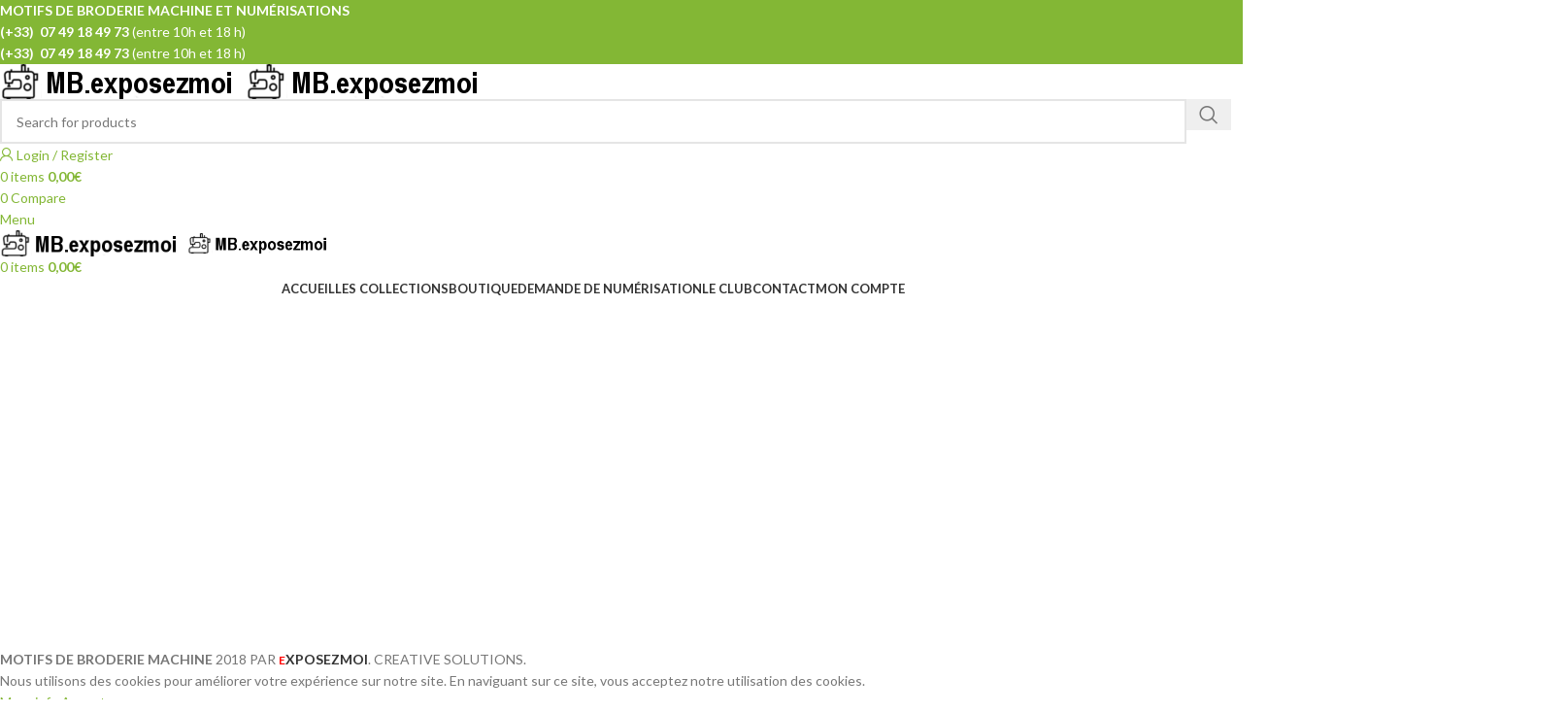

--- FILE ---
content_type: text/html; charset=UTF-8
request_url: https://motifsbroderie.exposezmoi.fr/vendors-terms-and-conditions/
body_size: 30261
content:
<!DOCTYPE html>
<html lang="fr-FR">
<head>
	<meta charset="UTF-8">
	<link rel="profile" href="https://gmpg.org/xfn/11">
	<link rel="pingback" href="https://motifsbroderie.exposezmoi.fr/xmlrpc.php">

	<title>Termes et conditions pour les vendeurs &#8211; motifs de broderie</title>
<meta name='robots' content='max-image-preview:large' />
	<style>img:is([sizes="auto" i], [sizes^="auto," i]) { contain-intrinsic-size: 3000px 1500px }</style>
	
<!-- Google Tag Manager for WordPress by gtm4wp.com -->
<script data-cfasync="false" data-pagespeed-no-defer>
	var gtm4wp_datalayer_name = "dataLayer";
	var dataLayer = dataLayer || [];
	const gtm4wp_use_sku_instead = 0;
	const gtm4wp_currency = 'EUR';
	const gtm4wp_product_per_impression = 0;
	const gtm4wp_clear_ecommerce = false;
	const gtm4wp_datalayer_max_timeout = 2000;

	const gtm4wp_scrollerscript_debugmode         = false;
	const gtm4wp_scrollerscript_callbacktime      = 100;
	const gtm4wp_scrollerscript_readerlocation    = 150;
	const gtm4wp_scrollerscript_contentelementid  = "content";
	const gtm4wp_scrollerscript_scannertime       = 60;
</script>
<!-- End Google Tag Manager for WordPress by gtm4wp.com --><link rel='dns-prefetch' href='//fonts.googleapis.com' />
<link rel="alternate" type="application/rss+xml" title="motifs de broderie &raquo; Flux" href="https://motifsbroderie.exposezmoi.fr/feed/" />
<link rel="alternate" type="application/rss+xml" title="motifs de broderie &raquo; Flux des commentaires" href="https://motifsbroderie.exposezmoi.fr/comments/feed/" />
<style>.wpfooterbar {font-size:12px;text-align:center}</style><link rel='stylesheet' id='wp-block-library-css' href='https://motifsbroderie.exposezmoi.fr/wp-includes/css/dist/block-library/style.min.css?ver=6.8.3' type='text/css' media='all' />
<style id='safe-svg-svg-icon-style-inline-css' type='text/css'>
.safe-svg-cover{text-align:center}.safe-svg-cover .safe-svg-inside{display:inline-block;max-width:100%}.safe-svg-cover svg{fill:currentColor;height:100%;max-height:100%;max-width:100%;width:100%}

</style>
<link rel='stylesheet' id='wc-memberships-blocks-css' href='https://usercontent.one/wp/motifsbroderie.exposezmoi.fr/wp-content/plugins/woocommerce-memberships/assets/css/blocks/wc-memberships-blocks.min.css?ver=1.26.9' type='text/css' media='all' />
<style id='global-styles-inline-css' type='text/css'>
:root{--wp--preset--aspect-ratio--square: 1;--wp--preset--aspect-ratio--4-3: 4/3;--wp--preset--aspect-ratio--3-4: 3/4;--wp--preset--aspect-ratio--3-2: 3/2;--wp--preset--aspect-ratio--2-3: 2/3;--wp--preset--aspect-ratio--16-9: 16/9;--wp--preset--aspect-ratio--9-16: 9/16;--wp--preset--color--black: #000000;--wp--preset--color--cyan-bluish-gray: #abb8c3;--wp--preset--color--white: #ffffff;--wp--preset--color--pale-pink: #f78da7;--wp--preset--color--vivid-red: #cf2e2e;--wp--preset--color--luminous-vivid-orange: #ff6900;--wp--preset--color--luminous-vivid-amber: #fcb900;--wp--preset--color--light-green-cyan: #7bdcb5;--wp--preset--color--vivid-green-cyan: #00d084;--wp--preset--color--pale-cyan-blue: #8ed1fc;--wp--preset--color--vivid-cyan-blue: #0693e3;--wp--preset--color--vivid-purple: #9b51e0;--wp--preset--gradient--vivid-cyan-blue-to-vivid-purple: linear-gradient(135deg,rgba(6,147,227,1) 0%,rgb(155,81,224) 100%);--wp--preset--gradient--light-green-cyan-to-vivid-green-cyan: linear-gradient(135deg,rgb(122,220,180) 0%,rgb(0,208,130) 100%);--wp--preset--gradient--luminous-vivid-amber-to-luminous-vivid-orange: linear-gradient(135deg,rgba(252,185,0,1) 0%,rgba(255,105,0,1) 100%);--wp--preset--gradient--luminous-vivid-orange-to-vivid-red: linear-gradient(135deg,rgba(255,105,0,1) 0%,rgb(207,46,46) 100%);--wp--preset--gradient--very-light-gray-to-cyan-bluish-gray: linear-gradient(135deg,rgb(238,238,238) 0%,rgb(169,184,195) 100%);--wp--preset--gradient--cool-to-warm-spectrum: linear-gradient(135deg,rgb(74,234,220) 0%,rgb(151,120,209) 20%,rgb(207,42,186) 40%,rgb(238,44,130) 60%,rgb(251,105,98) 80%,rgb(254,248,76) 100%);--wp--preset--gradient--blush-light-purple: linear-gradient(135deg,rgb(255,206,236) 0%,rgb(152,150,240) 100%);--wp--preset--gradient--blush-bordeaux: linear-gradient(135deg,rgb(254,205,165) 0%,rgb(254,45,45) 50%,rgb(107,0,62) 100%);--wp--preset--gradient--luminous-dusk: linear-gradient(135deg,rgb(255,203,112) 0%,rgb(199,81,192) 50%,rgb(65,88,208) 100%);--wp--preset--gradient--pale-ocean: linear-gradient(135deg,rgb(255,245,203) 0%,rgb(182,227,212) 50%,rgb(51,167,181) 100%);--wp--preset--gradient--electric-grass: linear-gradient(135deg,rgb(202,248,128) 0%,rgb(113,206,126) 100%);--wp--preset--gradient--midnight: linear-gradient(135deg,rgb(2,3,129) 0%,rgb(40,116,252) 100%);--wp--preset--font-size--small: 13px;--wp--preset--font-size--medium: 20px;--wp--preset--font-size--large: 36px;--wp--preset--font-size--x-large: 42px;--wp--preset--spacing--20: 0.44rem;--wp--preset--spacing--30: 0.67rem;--wp--preset--spacing--40: 1rem;--wp--preset--spacing--50: 1.5rem;--wp--preset--spacing--60: 2.25rem;--wp--preset--spacing--70: 3.38rem;--wp--preset--spacing--80: 5.06rem;--wp--preset--shadow--natural: 6px 6px 9px rgba(0, 0, 0, 0.2);--wp--preset--shadow--deep: 12px 12px 50px rgba(0, 0, 0, 0.4);--wp--preset--shadow--sharp: 6px 6px 0px rgba(0, 0, 0, 0.2);--wp--preset--shadow--outlined: 6px 6px 0px -3px rgba(255, 255, 255, 1), 6px 6px rgba(0, 0, 0, 1);--wp--preset--shadow--crisp: 6px 6px 0px rgba(0, 0, 0, 1);}:where(body) { margin: 0; }.wp-site-blocks > .alignleft { float: left; margin-right: 2em; }.wp-site-blocks > .alignright { float: right; margin-left: 2em; }.wp-site-blocks > .aligncenter { justify-content: center; margin-left: auto; margin-right: auto; }:where(.is-layout-flex){gap: 0.5em;}:where(.is-layout-grid){gap: 0.5em;}.is-layout-flow > .alignleft{float: left;margin-inline-start: 0;margin-inline-end: 2em;}.is-layout-flow > .alignright{float: right;margin-inline-start: 2em;margin-inline-end: 0;}.is-layout-flow > .aligncenter{margin-left: auto !important;margin-right: auto !important;}.is-layout-constrained > .alignleft{float: left;margin-inline-start: 0;margin-inline-end: 2em;}.is-layout-constrained > .alignright{float: right;margin-inline-start: 2em;margin-inline-end: 0;}.is-layout-constrained > .aligncenter{margin-left: auto !important;margin-right: auto !important;}.is-layout-constrained > :where(:not(.alignleft):not(.alignright):not(.alignfull)){margin-left: auto !important;margin-right: auto !important;}body .is-layout-flex{display: flex;}.is-layout-flex{flex-wrap: wrap;align-items: center;}.is-layout-flex > :is(*, div){margin: 0;}body .is-layout-grid{display: grid;}.is-layout-grid > :is(*, div){margin: 0;}body{padding-top: 0px;padding-right: 0px;padding-bottom: 0px;padding-left: 0px;}a:where(:not(.wp-element-button)){text-decoration: none;}:root :where(.wp-element-button, .wp-block-button__link){background-color: #32373c;border-width: 0;color: #fff;font-family: inherit;font-size: inherit;line-height: inherit;padding: calc(0.667em + 2px) calc(1.333em + 2px);text-decoration: none;}.has-black-color{color: var(--wp--preset--color--black) !important;}.has-cyan-bluish-gray-color{color: var(--wp--preset--color--cyan-bluish-gray) !important;}.has-white-color{color: var(--wp--preset--color--white) !important;}.has-pale-pink-color{color: var(--wp--preset--color--pale-pink) !important;}.has-vivid-red-color{color: var(--wp--preset--color--vivid-red) !important;}.has-luminous-vivid-orange-color{color: var(--wp--preset--color--luminous-vivid-orange) !important;}.has-luminous-vivid-amber-color{color: var(--wp--preset--color--luminous-vivid-amber) !important;}.has-light-green-cyan-color{color: var(--wp--preset--color--light-green-cyan) !important;}.has-vivid-green-cyan-color{color: var(--wp--preset--color--vivid-green-cyan) !important;}.has-pale-cyan-blue-color{color: var(--wp--preset--color--pale-cyan-blue) !important;}.has-vivid-cyan-blue-color{color: var(--wp--preset--color--vivid-cyan-blue) !important;}.has-vivid-purple-color{color: var(--wp--preset--color--vivid-purple) !important;}.has-black-background-color{background-color: var(--wp--preset--color--black) !important;}.has-cyan-bluish-gray-background-color{background-color: var(--wp--preset--color--cyan-bluish-gray) !important;}.has-white-background-color{background-color: var(--wp--preset--color--white) !important;}.has-pale-pink-background-color{background-color: var(--wp--preset--color--pale-pink) !important;}.has-vivid-red-background-color{background-color: var(--wp--preset--color--vivid-red) !important;}.has-luminous-vivid-orange-background-color{background-color: var(--wp--preset--color--luminous-vivid-orange) !important;}.has-luminous-vivid-amber-background-color{background-color: var(--wp--preset--color--luminous-vivid-amber) !important;}.has-light-green-cyan-background-color{background-color: var(--wp--preset--color--light-green-cyan) !important;}.has-vivid-green-cyan-background-color{background-color: var(--wp--preset--color--vivid-green-cyan) !important;}.has-pale-cyan-blue-background-color{background-color: var(--wp--preset--color--pale-cyan-blue) !important;}.has-vivid-cyan-blue-background-color{background-color: var(--wp--preset--color--vivid-cyan-blue) !important;}.has-vivid-purple-background-color{background-color: var(--wp--preset--color--vivid-purple) !important;}.has-black-border-color{border-color: var(--wp--preset--color--black) !important;}.has-cyan-bluish-gray-border-color{border-color: var(--wp--preset--color--cyan-bluish-gray) !important;}.has-white-border-color{border-color: var(--wp--preset--color--white) !important;}.has-pale-pink-border-color{border-color: var(--wp--preset--color--pale-pink) !important;}.has-vivid-red-border-color{border-color: var(--wp--preset--color--vivid-red) !important;}.has-luminous-vivid-orange-border-color{border-color: var(--wp--preset--color--luminous-vivid-orange) !important;}.has-luminous-vivid-amber-border-color{border-color: var(--wp--preset--color--luminous-vivid-amber) !important;}.has-light-green-cyan-border-color{border-color: var(--wp--preset--color--light-green-cyan) !important;}.has-vivid-green-cyan-border-color{border-color: var(--wp--preset--color--vivid-green-cyan) !important;}.has-pale-cyan-blue-border-color{border-color: var(--wp--preset--color--pale-cyan-blue) !important;}.has-vivid-cyan-blue-border-color{border-color: var(--wp--preset--color--vivid-cyan-blue) !important;}.has-vivid-purple-border-color{border-color: var(--wp--preset--color--vivid-purple) !important;}.has-vivid-cyan-blue-to-vivid-purple-gradient-background{background: var(--wp--preset--gradient--vivid-cyan-blue-to-vivid-purple) !important;}.has-light-green-cyan-to-vivid-green-cyan-gradient-background{background: var(--wp--preset--gradient--light-green-cyan-to-vivid-green-cyan) !important;}.has-luminous-vivid-amber-to-luminous-vivid-orange-gradient-background{background: var(--wp--preset--gradient--luminous-vivid-amber-to-luminous-vivid-orange) !important;}.has-luminous-vivid-orange-to-vivid-red-gradient-background{background: var(--wp--preset--gradient--luminous-vivid-orange-to-vivid-red) !important;}.has-very-light-gray-to-cyan-bluish-gray-gradient-background{background: var(--wp--preset--gradient--very-light-gray-to-cyan-bluish-gray) !important;}.has-cool-to-warm-spectrum-gradient-background{background: var(--wp--preset--gradient--cool-to-warm-spectrum) !important;}.has-blush-light-purple-gradient-background{background: var(--wp--preset--gradient--blush-light-purple) !important;}.has-blush-bordeaux-gradient-background{background: var(--wp--preset--gradient--blush-bordeaux) !important;}.has-luminous-dusk-gradient-background{background: var(--wp--preset--gradient--luminous-dusk) !important;}.has-pale-ocean-gradient-background{background: var(--wp--preset--gradient--pale-ocean) !important;}.has-electric-grass-gradient-background{background: var(--wp--preset--gradient--electric-grass) !important;}.has-midnight-gradient-background{background: var(--wp--preset--gradient--midnight) !important;}.has-small-font-size{font-size: var(--wp--preset--font-size--small) !important;}.has-medium-font-size{font-size: var(--wp--preset--font-size--medium) !important;}.has-large-font-size{font-size: var(--wp--preset--font-size--large) !important;}.has-x-large-font-size{font-size: var(--wp--preset--font-size--x-large) !important;}
:where(.wp-block-post-template.is-layout-flex){gap: 1.25em;}:where(.wp-block-post-template.is-layout-grid){gap: 1.25em;}
:where(.wp-block-columns.is-layout-flex){gap: 2em;}:where(.wp-block-columns.is-layout-grid){gap: 2em;}
:root :where(.wp-block-pullquote){font-size: 1.5em;line-height: 1.6;}
</style>
<style id='woocommerce-inline-inline-css' type='text/css'>
.woocommerce form .form-row .required { visibility: visible; }
</style>
<link rel='stylesheet' id='wc-memberships-frontend-css' href='https://usercontent.one/wp/motifsbroderie.exposezmoi.fr/wp-content/plugins/woocommerce-memberships/assets/css/frontend/wc-memberships-frontend.min.css?ver=1.26.9' type='text/css' media='all' />
<link rel='stylesheet' id='wc-pb-checkout-blocks-css' href='https://usercontent.one/wp/motifsbroderie.exposezmoi.fr/wp-content/plugins/woocommerce-product-bundles/assets/css/frontend/checkout-blocks.css?ver=8.3.2' type='text/css' media='all' />
<style id='wc-pb-checkout-blocks-inline-css' type='text/css'>
table.wc-block-cart-items .wc-block-cart-items__row.is-bundle__meta_hidden .wc-block-components-product-details__inclut, .wc-block-components-order-summary-item.is-bundle__meta_hidden .wc-block-components-product-details__inclut { display:none; } table.wc-block-cart-items .wc-block-cart-items__row.is-bundle .wc-block-components-product-details__inclut .wc-block-components-product-details__name, .wc-block-components-order-summary-item.is-bundle .wc-block-components-product-details__inclut .wc-block-components-product-details__name { display:block; margin-bottom: 0.5em } table.wc-block-cart-items .wc-block-cart-items__row.is-bundle .wc-block-components-product-details__inclut:not(:first-of-type) .wc-block-components-product-details__name, .wc-block-components-order-summary-item.is-bundle .wc-block-components-product-details__inclut:not(:first-of-type) .wc-block-components-product-details__name { display:none } table.wc-block-cart-items .wc-block-cart-items__row.is-bundle .wc-block-components-product-details__inclut + li:not( .wc-block-components-product-details__inclut ), .wc-block-components-order-summary-item.is-bundle .wc-block-components-product-details__inclut + li:not( .wc-block-components-product-details__inclut ) { margin-top:0.5em }
</style>
<link rel='stylesheet' id='wd-widget-price-filter-css' href='https://usercontent.one/wp/motifsbroderie.exposezmoi.fr/wp-content/themes/woodmart/css/parts/woo-widget-price-filter.min.css?ver=8.2.6' type='text/css' media='all' />
<link rel='stylesheet' id='wc-bundle-style-css' href='https://usercontent.one/wp/motifsbroderie.exposezmoi.fr/wp-content/plugins/woocommerce-product-bundles/assets/css/frontend/woocommerce.css?ver=8.3.2' type='text/css' media='all' />
<link rel='stylesheet' id='js_composer_front-css' href='https://usercontent.one/wp/motifsbroderie.exposezmoi.fr/wp-content/plugins/js_composer/assets/css/js_composer.min.css?ver=8.5' type='text/css' media='all' />
<link rel='stylesheet' id='wd-style-base-css' href='https://usercontent.one/wp/motifsbroderie.exposezmoi.fr/wp-content/themes/woodmart/css/parts/base.min.css?ver=8.2.6' type='text/css' media='all' />
<link rel='stylesheet' id='wd-helpers-wpb-elem-css' href='https://usercontent.one/wp/motifsbroderie.exposezmoi.fr/wp-content/themes/woodmart/css/parts/helpers-wpb-elem.min.css?ver=8.2.6' type='text/css' media='all' />
<link rel='stylesheet' id='wd-revolution-slider-css' href='https://usercontent.one/wp/motifsbroderie.exposezmoi.fr/wp-content/themes/woodmart/css/parts/int-rev-slider.min.css?ver=8.2.6' type='text/css' media='all' />
<link rel='stylesheet' id='wd-woo-paypal-payments-css' href='https://usercontent.one/wp/motifsbroderie.exposezmoi.fr/wp-content/themes/woodmart/css/parts/int-woo-paypal-payments.min.css?ver=8.2.6' type='text/css' media='all' />
<link rel='stylesheet' id='wd-wpbakery-base-css' href='https://usercontent.one/wp/motifsbroderie.exposezmoi.fr/wp-content/themes/woodmart/css/parts/int-wpb-base.min.css?ver=8.2.6' type='text/css' media='all' />
<link rel='stylesheet' id='wd-wpbakery-base-deprecated-css' href='https://usercontent.one/wp/motifsbroderie.exposezmoi.fr/wp-content/themes/woodmart/css/parts/int-wpb-base-deprecated.min.css?ver=8.2.6' type='text/css' media='all' />
<link rel='stylesheet' id='wd-woocommerce-base-css' href='https://usercontent.one/wp/motifsbroderie.exposezmoi.fr/wp-content/themes/woodmart/css/parts/woocommerce-base.min.css?ver=8.2.6' type='text/css' media='all' />
<link rel='stylesheet' id='wd-mod-star-rating-css' href='https://usercontent.one/wp/motifsbroderie.exposezmoi.fr/wp-content/themes/woodmart/css/parts/mod-star-rating.min.css?ver=8.2.6' type='text/css' media='all' />
<link rel='stylesheet' id='wd-woocommerce-block-notices-css' href='https://usercontent.one/wp/motifsbroderie.exposezmoi.fr/wp-content/themes/woodmart/css/parts/woo-mod-block-notices.min.css?ver=8.2.6' type='text/css' media='all' />
<link rel='stylesheet' id='wd-wp-blocks-css' href='https://usercontent.one/wp/motifsbroderie.exposezmoi.fr/wp-content/themes/woodmart/css/parts/wp-blocks.min.css?ver=8.2.6' type='text/css' media='all' />
<link rel='stylesheet' id='wd-header-base-css' href='https://usercontent.one/wp/motifsbroderie.exposezmoi.fr/wp-content/themes/woodmart/css/parts/header-base.min.css?ver=8.2.6' type='text/css' media='all' />
<link rel='stylesheet' id='wd-mod-tools-css' href='https://usercontent.one/wp/motifsbroderie.exposezmoi.fr/wp-content/themes/woodmart/css/parts/mod-tools.min.css?ver=8.2.6' type='text/css' media='all' />
<link rel='stylesheet' id='wd-header-elements-base-css' href='https://usercontent.one/wp/motifsbroderie.exposezmoi.fr/wp-content/themes/woodmart/css/parts/header-el-base.min.css?ver=8.2.6' type='text/css' media='all' />
<link rel='stylesheet' id='wd-social-icons-css' href='https://usercontent.one/wp/motifsbroderie.exposezmoi.fr/wp-content/themes/woodmart/css/parts/el-social-icons.min.css?ver=8.2.6' type='text/css' media='all' />
<link rel='stylesheet' id='wd-header-search-css' href='https://usercontent.one/wp/motifsbroderie.exposezmoi.fr/wp-content/themes/woodmart/css/parts/header-el-search.min.css?ver=8.2.6' type='text/css' media='all' />
<link rel='stylesheet' id='wd-header-search-form-css' href='https://usercontent.one/wp/motifsbroderie.exposezmoi.fr/wp-content/themes/woodmart/css/parts/header-el-search-form.min.css?ver=8.2.6' type='text/css' media='all' />
<link rel='stylesheet' id='wd-wd-search-form-css' href='https://usercontent.one/wp/motifsbroderie.exposezmoi.fr/wp-content/themes/woodmart/css/parts/wd-search-form.min.css?ver=8.2.6' type='text/css' media='all' />
<link rel='stylesheet' id='wd-wd-search-results-css' href='https://usercontent.one/wp/motifsbroderie.exposezmoi.fr/wp-content/themes/woodmart/css/parts/wd-search-results.min.css?ver=8.2.6' type='text/css' media='all' />
<link rel='stylesheet' id='wd-wd-search-dropdown-css' href='https://usercontent.one/wp/motifsbroderie.exposezmoi.fr/wp-content/themes/woodmart/css/parts/wd-search-dropdown.min.css?ver=8.2.6' type='text/css' media='all' />
<link rel='stylesheet' id='wd-woo-mod-login-form-css' href='https://usercontent.one/wp/motifsbroderie.exposezmoi.fr/wp-content/themes/woodmart/css/parts/woo-mod-login-form.min.css?ver=8.2.6' type='text/css' media='all' />
<link rel='stylesheet' id='wd-header-my-account-css' href='https://usercontent.one/wp/motifsbroderie.exposezmoi.fr/wp-content/themes/woodmart/css/parts/header-el-my-account.min.css?ver=8.2.6' type='text/css' media='all' />
<link rel='stylesheet' id='wd-header-cart-side-css' href='https://usercontent.one/wp/motifsbroderie.exposezmoi.fr/wp-content/themes/woodmart/css/parts/header-el-cart-side.min.css?ver=8.2.6' type='text/css' media='all' />
<link rel='stylesheet' id='wd-header-cart-css' href='https://usercontent.one/wp/motifsbroderie.exposezmoi.fr/wp-content/themes/woodmart/css/parts/header-el-cart.min.css?ver=8.2.6' type='text/css' media='all' />
<link rel='stylesheet' id='wd-widget-shopping-cart-css' href='https://usercontent.one/wp/motifsbroderie.exposezmoi.fr/wp-content/themes/woodmart/css/parts/woo-widget-shopping-cart.min.css?ver=8.2.6' type='text/css' media='all' />
<link rel='stylesheet' id='wd-widget-product-list-css' href='https://usercontent.one/wp/motifsbroderie.exposezmoi.fr/wp-content/themes/woodmart/css/parts/woo-widget-product-list.min.css?ver=8.2.6' type='text/css' media='all' />
<link rel='stylesheet' id='wd-header-mobile-nav-dropdown-css' href='https://usercontent.one/wp/motifsbroderie.exposezmoi.fr/wp-content/themes/woodmart/css/parts/header-el-mobile-nav-dropdown.min.css?ver=8.2.6' type='text/css' media='all' />
<link rel='stylesheet' id='wd-mod-nav-menu-label-css' href='https://usercontent.one/wp/motifsbroderie.exposezmoi.fr/wp-content/themes/woodmart/css/parts/mod-nav-menu-label.min.css?ver=8.2.6' type='text/css' media='all' />
<link rel='stylesheet' id='wd-off-canvas-sidebar-css' href='https://usercontent.one/wp/motifsbroderie.exposezmoi.fr/wp-content/themes/woodmart/css/parts/opt-off-canvas-sidebar.min.css?ver=8.2.6' type='text/css' media='all' />
<link rel='stylesheet' id='wd-widget-slider-price-filter-css' href='https://usercontent.one/wp/motifsbroderie.exposezmoi.fr/wp-content/themes/woodmart/css/parts/woo-widget-slider-price-filter.min.css?ver=8.2.6' type='text/css' media='all' />
<link rel='stylesheet' id='wd-widget-woo-other-css' href='https://usercontent.one/wp/motifsbroderie.exposezmoi.fr/wp-content/themes/woodmart/css/parts/woo-widget-other.min.css?ver=8.2.6' type='text/css' media='all' />
<link rel='stylesheet' id='wd-widget-layered-nav-stock-status-css' href='https://usercontent.one/wp/motifsbroderie.exposezmoi.fr/wp-content/themes/woodmart/css/parts/woo-widget-layered-nav-stock-status.min.css?ver=8.2.6' type='text/css' media='all' />
<link rel='stylesheet' id='wd-footer-base-css' href='https://usercontent.one/wp/motifsbroderie.exposezmoi.fr/wp-content/themes/woodmart/css/parts/footer-base.min.css?ver=8.2.6' type='text/css' media='all' />
<link rel='stylesheet' id='wd-scroll-top-css' href='https://usercontent.one/wp/motifsbroderie.exposezmoi.fr/wp-content/themes/woodmart/css/parts/opt-scrolltotop.min.css?ver=8.2.6' type='text/css' media='all' />
<link rel='stylesheet' id='wd-header-my-account-sidebar-css' href='https://usercontent.one/wp/motifsbroderie.exposezmoi.fr/wp-content/themes/woodmart/css/parts/header-el-my-account-sidebar.min.css?ver=8.2.6' type='text/css' media='all' />
<link rel='stylesheet' id='wd-mod-sticky-sidebar-opener-css' href='https://usercontent.one/wp/motifsbroderie.exposezmoi.fr/wp-content/themes/woodmart/css/parts/mod-sticky-sidebar-opener.min.css?ver=8.2.6' type='text/css' media='all' />
<link rel='stylesheet' id='wd-cookies-popup-css' href='https://usercontent.one/wp/motifsbroderie.exposezmoi.fr/wp-content/themes/woodmart/css/parts/opt-cookies.min.css?ver=8.2.6' type='text/css' media='all' />
<link rel='stylesheet' id='xts-google-fonts-css' href='https://fonts.googleapis.com/css?family=Lato%3A400%2C700%7CPoppins%3A400%2C600%2C500&#038;ver=8.2.6' type='text/css' media='all' />
<script type="text/javascript" src="https://motifsbroderie.exposezmoi.fr/wp-includes/js/jquery/jquery.min.js?ver=3.7.1" id="jquery-core-js"></script>
<script type="text/javascript" src="https://motifsbroderie.exposezmoi.fr/wp-includes/js/jquery/jquery-migrate.min.js?ver=3.4.1" id="jquery-migrate-js"></script>
<script type="text/javascript" src="//motifsbroderie.exposezmoi.fr/wp-content/plugins/revslider/sr6/assets/js/rbtools.min.js?ver=6.7.29" async id="tp-tools-js"></script>
<script type="text/javascript" src="//motifsbroderie.exposezmoi.fr/wp-content/plugins/revslider/sr6/assets/js/rs6.min.js?ver=6.7.35" async id="revmin-js"></script>
<script type="text/javascript" src="https://usercontent.one/wp/motifsbroderie.exposezmoi.fr/wp-content/plugins/woocommerce/assets/js/jquery-blockui/jquery.blockUI.min.js?ver=2.7.0-wc.10.4.3" id="wc-jquery-blockui-js" data-wp-strategy="defer"></script>
<script type="text/javascript" id="wc-add-to-cart-js-extra">
/* <![CDATA[ */
var wc_add_to_cart_params = {"ajax_url":"\/wp-admin\/admin-ajax.php","wc_ajax_url":"\/?wc-ajax=%%endpoint%%","i18n_view_cart":"Voir le panier","cart_url":"https:\/\/motifsbroderie.exposezmoi.fr\/panier\/","is_cart":"","cart_redirect_after_add":"no"};
/* ]]> */
</script>
<script type="text/javascript" src="https://usercontent.one/wp/motifsbroderie.exposezmoi.fr/wp-content/plugins/woocommerce/assets/js/frontend/add-to-cart.min.js?ver=10.4.3" id="wc-add-to-cart-js" data-wp-strategy="defer"></script>
<script type="text/javascript" src="https://usercontent.one/wp/motifsbroderie.exposezmoi.fr/wp-content/plugins/woocommerce/assets/js/js-cookie/js.cookie.min.js?ver=2.1.4-wc.10.4.3" id="wc-js-cookie-js" defer="defer" data-wp-strategy="defer"></script>
<script type="text/javascript" id="woocommerce-js-extra">
/* <![CDATA[ */
var woocommerce_params = {"ajax_url":"\/wp-admin\/admin-ajax.php","wc_ajax_url":"\/?wc-ajax=%%endpoint%%","i18n_password_show":"Afficher le mot de passe","i18n_password_hide":"Masquer le mot de passe"};
/* ]]> */
</script>
<script type="text/javascript" src="https://usercontent.one/wp/motifsbroderie.exposezmoi.fr/wp-content/plugins/woocommerce/assets/js/frontend/woocommerce.min.js?ver=10.4.3" id="woocommerce-js" defer="defer" data-wp-strategy="defer"></script>
<script type="text/javascript" src="https://usercontent.one/wp/motifsbroderie.exposezmoi.fr/wp-content/plugins/duracelltomi-google-tag-manager/dist/js/analytics-talk-content-tracking.js?ver=1.22.3" id="gtm4wp-scroll-tracking-js"></script>
<script type="text/javascript" src="https://usercontent.one/wp/motifsbroderie.exposezmoi.fr/wp-content/plugins/js_composer/assets/js/vendors/woocommerce-add-to-cart.js?ver=8.5" id="vc_woocommerce-add-to-cart-js-js"></script>
<script type="text/javascript" src="https://usercontent.one/wp/motifsbroderie.exposezmoi.fr/wp-content/themes/woodmart/js/libs/device.min.js?ver=8.2.6" id="wd-device-library-js"></script>
<script type="text/javascript" src="https://usercontent.one/wp/motifsbroderie.exposezmoi.fr/wp-content/themes/woodmart/js/scripts/global/scrollBar.min.js?ver=8.2.6" id="wd-scrollbar-js"></script>
<script></script><link rel="https://api.w.org/" href="https://motifsbroderie.exposezmoi.fr/wp-json/" /><link rel="alternate" title="JSON" type="application/json" href="https://motifsbroderie.exposezmoi.fr/wp-json/wp/v2/pages/36" /><link rel="EditURI" type="application/rsd+xml" title="RSD" href="https://motifsbroderie.exposezmoi.fr/xmlrpc.php?rsd" />
<meta name="generator" content="WordPress 6.8.3" />
<meta name="generator" content="WooCommerce 10.4.3" />
<link rel="canonical" href="https://motifsbroderie.exposezmoi.fr/vendors-terms-and-conditions/" />
<link rel='shortlink' href='https://motifsbroderie.exposezmoi.fr/?p=36' />
<link rel="alternate" title="oEmbed (JSON)" type="application/json+oembed" href="https://motifsbroderie.exposezmoi.fr/wp-json/oembed/1.0/embed?url=https%3A%2F%2Fmotifsbroderie.exposezmoi.fr%2Fvendors-terms-and-conditions%2F" />
<link rel="alternate" title="oEmbed (XML)" type="text/xml+oembed" href="https://motifsbroderie.exposezmoi.fr/wp-json/oembed/1.0/embed?url=https%3A%2F%2Fmotifsbroderie.exposezmoi.fr%2Fvendors-terms-and-conditions%2F&#038;format=xml" />
<!-- Global site tag (gtag.js) - Google Analytics -->
<script async src="https://www.googletagmanager.com/gtag/js?id=UA-131093650-1"></script>
<script>
  window.dataLayer = window.dataLayer || [];
  function gtag(){dataLayer.push(arguments);}
  gtag('js', new Date());

  gtag('config', 'UA-131093650-1');
</script>
<!-- Google Tag Manager for WordPress by gtm4wp.com -->
<!-- GTM Container placement set to footer -->
<script data-cfasync="false" data-pagespeed-no-defer>
	var dataLayer_content = {"visitorLoginState":"logged-out","visitorType":"visitor-logged-out","visitorRegistrationDate":"","visitorUsername":"","pagePostType":"page","pagePostType2":"single-page","pagePostAuthor":"gonzabarry","browserName":"","browserVersion":"","browserEngineName":"","browserEngineVersion":"","osName":"","osVersion":"","deviceType":"bot","deviceManufacturer":"","deviceModel":""};
	dataLayer.push( dataLayer_content );
</script>
<script data-cfasync="false" data-pagespeed-no-defer>
(function(w,d,s,l,i){w[l]=w[l]||[];w[l].push({'gtm.start':
new Date().getTime(),event:'gtm.js'});var f=d.getElementsByTagName(s)[0],
j=d.createElement(s),dl=l!='dataLayer'?'&l='+l:'';j.async=true;j.src=
'//www.googletagmanager.com/gtm.js?id='+i+dl;f.parentNode.insertBefore(j,f);
})(window,document,'script','dataLayer','GTM-TFXRKTG');
</script>
<!-- End Google Tag Manager for WordPress by gtm4wp.com --><meta name="theme-color" content="#83b735">					<meta name="viewport" content="width=device-width, initial-scale=1.0, maximum-scale=1.0, user-scalable=no">
										<noscript><style>.woocommerce-product-gallery{ opacity: 1 !important; }</style></noscript>
	<meta name="generator" content="Powered by WPBakery Page Builder - drag and drop page builder for WordPress."/>
<meta name="generator" content="Powered by Slider Revolution 6.7.35 - responsive, Mobile-Friendly Slider Plugin for WordPress with comfortable drag and drop interface." />
<link rel="icon" href="https://usercontent.one/wp/motifsbroderie.exposezmoi.fr/wp-content/uploads/2021/08/logo-150x150.jpg" sizes="32x32" />
<link rel="icon" href="https://usercontent.one/wp/motifsbroderie.exposezmoi.fr/wp-content/uploads/2021/08/logo-300x300.jpg" sizes="192x192" />
<link rel="apple-touch-icon" href="https://usercontent.one/wp/motifsbroderie.exposezmoi.fr/wp-content/uploads/2021/08/logo-300x300.jpg" />
<meta name="msapplication-TileImage" content="https://usercontent.one/wp/motifsbroderie.exposezmoi.fr/wp-content/uploads/2021/08/logo-300x300.jpg" />
<script>function setREVStartSize(e){
			//window.requestAnimationFrame(function() {
				window.RSIW = window.RSIW===undefined ? window.innerWidth : window.RSIW;
				window.RSIH = window.RSIH===undefined ? window.innerHeight : window.RSIH;
				try {
					var pw = document.getElementById(e.c).parentNode.offsetWidth,
						newh;
					pw = pw===0 || isNaN(pw) || (e.l=="fullwidth" || e.layout=="fullwidth") ? window.RSIW : pw;
					e.tabw = e.tabw===undefined ? 0 : parseInt(e.tabw);
					e.thumbw = e.thumbw===undefined ? 0 : parseInt(e.thumbw);
					e.tabh = e.tabh===undefined ? 0 : parseInt(e.tabh);
					e.thumbh = e.thumbh===undefined ? 0 : parseInt(e.thumbh);
					e.tabhide = e.tabhide===undefined ? 0 : parseInt(e.tabhide);
					e.thumbhide = e.thumbhide===undefined ? 0 : parseInt(e.thumbhide);
					e.mh = e.mh===undefined || e.mh=="" || e.mh==="auto" ? 0 : parseInt(e.mh,0);
					if(e.layout==="fullscreen" || e.l==="fullscreen")
						newh = Math.max(e.mh,window.RSIH);
					else{
						e.gw = Array.isArray(e.gw) ? e.gw : [e.gw];
						for (var i in e.rl) if (e.gw[i]===undefined || e.gw[i]===0) e.gw[i] = e.gw[i-1];
						e.gh = e.el===undefined || e.el==="" || (Array.isArray(e.el) && e.el.length==0)? e.gh : e.el;
						e.gh = Array.isArray(e.gh) ? e.gh : [e.gh];
						for (var i in e.rl) if (e.gh[i]===undefined || e.gh[i]===0) e.gh[i] = e.gh[i-1];
											
						var nl = new Array(e.rl.length),
							ix = 0,
							sl;
						e.tabw = e.tabhide>=pw ? 0 : e.tabw;
						e.thumbw = e.thumbhide>=pw ? 0 : e.thumbw;
						e.tabh = e.tabhide>=pw ? 0 : e.tabh;
						e.thumbh = e.thumbhide>=pw ? 0 : e.thumbh;
						for (var i in e.rl) nl[i] = e.rl[i]<window.RSIW ? 0 : e.rl[i];
						sl = nl[0];
						for (var i in nl) if (sl>nl[i] && nl[i]>0) { sl = nl[i]; ix=i;}
						var m = pw>(e.gw[ix]+e.tabw+e.thumbw) ? 1 : (pw-(e.tabw+e.thumbw)) / (e.gw[ix]);
						newh =  (e.gh[ix] * m) + (e.tabh + e.thumbh);
					}
					var el = document.getElementById(e.c);
					if (el!==null && el) el.style.height = newh+"px";
					el = document.getElementById(e.c+"_wrapper");
					if (el!==null && el) {
						el.style.height = newh+"px";
						el.style.display = "block";
					}
				} catch(e){
					console.log("Failure at Presize of Slider:" + e)
				}
			//});
		  };</script>
		<style type="text/css" id="wp-custom-css">
			.single .labels-rounded .out-of-stock {
display:none;
}		</style>
		<style>
		
		</style><noscript><style> .wpb_animate_when_almost_visible { opacity: 1; }</style></noscript>			<style id="wd-style-header_269917-css" data-type="wd-style-header_269917">
				:root{
	--wd-top-bar-h: 40px;
	--wd-top-bar-sm-h: 40px;
	--wd-top-bar-sticky-h: .00001px;
	--wd-top-bar-brd-w: .00001px;

	--wd-header-general-h: 105px;
	--wd-header-general-sm-h: 60px;
	--wd-header-general-sticky-h: 60px;
	--wd-header-general-brd-w: .00001px;

	--wd-header-bottom-h: 17px;
	--wd-header-bottom-sm-h: 60px;
	--wd-header-bottom-sticky-h: .00001px;
	--wd-header-bottom-brd-w: .00001px;

	--wd-header-clone-h: .00001px;

	--wd-header-brd-w: calc(var(--wd-top-bar-brd-w) + var(--wd-header-general-brd-w) + var(--wd-header-bottom-brd-w));
	--wd-header-h: calc(var(--wd-top-bar-h) + var(--wd-header-general-h) + var(--wd-header-bottom-h) + var(--wd-header-brd-w));
	--wd-header-sticky-h: calc(var(--wd-top-bar-sticky-h) + var(--wd-header-general-sticky-h) + var(--wd-header-bottom-sticky-h) + var(--wd-header-clone-h) + var(--wd-header-brd-w));
	--wd-header-sm-h: calc(var(--wd-top-bar-sm-h) + var(--wd-header-general-sm-h) + var(--wd-header-bottom-sm-h) + var(--wd-header-brd-w));
}

.whb-top-bar .wd-dropdown {
	margin-top: 0px;
}

.whb-top-bar .wd-dropdown:after {
	height: 10px;
}


.whb-sticked .whb-general-header .wd-dropdown:not(.sub-sub-menu) {
	margin-top: 10px;
}

.whb-sticked .whb-general-header .wd-dropdown:not(.sub-sub-menu):after {
	height: 20px;
}




.whb-header-bottom .wd-dropdown {
	margin-top: -11.5px;
}

.whb-header-bottom .wd-dropdown:after {
	height: -1.5px;
}



		
.whb-top-bar {
	background-color: rgba(131, 183, 53, 1);
}

.whb-9x1ytaxq7aphtb3npidp form.searchform {
	--wd-form-height: 46px;
}
.whb-general-header {
	border-bottom-width: 0px;border-bottom-style: solid;
}

.whb-header-bottom {
	background-color: rgba(255, 255, 255, 1);border-bottom-width: 0px;border-bottom-style: solid;
}
			</style>
						<style id="wd-style-theme_settings_default-css" data-type="wd-style-theme_settings_default">
				@font-face {
	font-weight: normal;
	font-style: normal;
	font-family: "woodmart-font";
	src: url("//motifsbroderie.exposezmoi.fr/wp-content/themes/woodmart/fonts/woodmart-font-1-400.woff2?v=8.2.6") format("woff2");
}

@font-face {
	font-family: "star";
	font-weight: 400;
	font-style: normal;
	src: url("//motifsbroderie.exposezmoi.fr/wp-content/plugins/woocommerce/assets/fonts/star.eot?#iefix") format("embedded-opentype"), url("//motifsbroderie.exposezmoi.fr/wp-content/plugins/woocommerce/assets/fonts/star.woff") format("woff"), url("//motifsbroderie.exposezmoi.fr/wp-content/plugins/woocommerce/assets/fonts/star.ttf") format("truetype"), url("//motifsbroderie.exposezmoi.fr/wp-content/plugins/woocommerce/assets/fonts/star.svg#star") format("svg");
}

@font-face {
	font-family: "WooCommerce";
	font-weight: 400;
	font-style: normal;
	src: url("//motifsbroderie.exposezmoi.fr/wp-content/plugins/woocommerce/assets/fonts/WooCommerce.eot?#iefix") format("embedded-opentype"), url("//motifsbroderie.exposezmoi.fr/wp-content/plugins/woocommerce/assets/fonts/WooCommerce.woff") format("woff"), url("//motifsbroderie.exposezmoi.fr/wp-content/plugins/woocommerce/assets/fonts/WooCommerce.ttf") format("truetype"), url("//motifsbroderie.exposezmoi.fr/wp-content/plugins/woocommerce/assets/fonts/WooCommerce.svg#WooCommerce") format("svg");
}

:root {
	--wd-text-font: "Lato", Arial, Helvetica, sans-serif;
	--wd-text-font-weight: 400;
	--wd-text-color: #777777;
	--wd-text-font-size: 14px;
	--wd-title-font: "Poppins", Arial, Helvetica, sans-serif;
	--wd-title-font-weight: 600;
	--wd-title-color: #242424;
	--wd-entities-title-font: "Poppins", Arial, Helvetica, sans-serif;
	--wd-entities-title-font-weight: 500;
	--wd-entities-title-color: #333333;
	--wd-entities-title-color-hover: rgb(51 51 51 / 65%);
	--wd-alternative-font: "Lato", Arial, Helvetica, sans-serif;
	--wd-widget-title-font: "Poppins", Arial, Helvetica, sans-serif;
	--wd-widget-title-font-weight: 600;
	--wd-widget-title-transform: uppercase;
	--wd-widget-title-color: #333;
	--wd-widget-title-font-size: 16px;
	--wd-header-el-font: "Lato", Arial, Helvetica, sans-serif;
	--wd-header-el-font-weight: 700;
	--wd-header-el-transform: uppercase;
	--wd-header-el-font-size: 14px;
	--wd-primary-color: #83b735;
	--wd-alternative-color: #fbbc34;
	--wd-link-color: #83b735;
	--wd-link-color-hover: #242424;
	--btn-default-bgcolor: #f7f7f7;
	--btn-default-bgcolor-hover: #efefef;
	--btn-accented-bgcolor: #83b735;
	--btn-accented-bgcolor-hover: #83b735;
	--wd-form-brd-width: 2px;
	--notices-success-bg: #459647;
	--notices-success-color: #fff;
	--notices-warning-bg: #E0B252;
	--notices-warning-color: #fff;
}
.wd-popup.wd-age-verify {
	--wd-popup-width: 500px;
}
.wd-popup.wd-promo-popup {
	background-color: #111111;
	background-image: none;
	background-repeat: no-repeat;
	background-size: contain;
	background-position: left center;
	--wd-popup-width: 800px;
}
:is(.woodmart-woocommerce-layered-nav, .wd-product-category-filter) .wd-scroll-content {
	max-height: 280px;
}
.wd-page-title {
	background-color: #0a0a0a;
	background-image: none;
	background-size: cover;
	background-position: center center;
}
.wd-footer {
	background-color: #ffffff;
	background-image: none;
}
.wd-popup.popup-quick-view {
	--wd-popup-width: 920px;
}
:root{
--wd-container-w: 1222px;
--wd-form-brd-radius: 0px;
--btn-default-color: #333;
--btn-default-color-hover: #333;
--btn-accented-color: #fff;
--btn-accented-color-hover: #fff;
--btn-default-brd-radius: 0px;
--btn-default-box-shadow: none;
--btn-default-box-shadow-hover: none;
--btn-default-box-shadow-active: none;
--btn-default-bottom: 0px;
--btn-accented-bottom-active: -1px;
--btn-accented-brd-radius: 0px;
--btn-accented-box-shadow: inset 0 -2px 0 rgba(0, 0, 0, .15);
--btn-accented-box-shadow-hover: inset 0 -2px 0 rgba(0, 0, 0, .15);
--wd-brd-radius: 0px;
}

@media (min-width: 1222px) {
[data-vc-full-width]:not([data-vc-stretch-content]),
:is(.vc_section, .vc_row).wd-section-stretch {
padding-left: calc((100vw - 1222px - var(--wd-sticky-nav-w) - var(--wd-scroll-w)) / 2);
padding-right: calc((100vw - 1222px - var(--wd-sticky-nav-w) - var(--wd-scroll-w)) / 2);
}
}


			</style>
			</head>

<body class="wp-singular page-template-default page page-id-36 wp-theme-woodmart theme-woodmart woocommerce-no-js wrapper-full-width  sticky-footer-on categories-accordion-on woodmart-ajax-shop-on dropdowns-color-light wpb-js-composer js-comp-ver-8.5 vc_responsive">
			<script type="text/javascript" id="wd-flicker-fix">// Flicker fix.</script>	
	
	<div class="wd-page-wrapper website-wrapper">
									<header class="whb-header whb-header_269917 whb-sticky-shadow whb-scroll-stick whb-sticky-real">
					<div class="whb-main-header">
	
<div class="whb-row whb-top-bar whb-not-sticky-row whb-with-bg whb-without-border whb-color-light whb-flex-flex-middle">
	<div class="container">
		<div class="whb-flex-row whb-top-bar-inner">
			<div class="whb-column whb-col-left whb-column5 whb-visible-lg">
	
<div class="wd-header-text reset-last-child whb-y4ro7npestv02kyrww49 wd-inline"><span style="color: #ffffff;"><strong>MOTIFS DE BRODERIE MACHINE ET NUMÉRISATIONS</strong></span></div>
</div>
<div class="whb-column whb-col-center whb-column6 whb-visible-lg whb-empty-column">
	</div>
<div class="whb-column whb-col-right whb-column7 whb-visible-lg">
	
<div class="wd-header-text reset-last-child whb-munfaija6r44wfqmawcc wd-inline"><span style="color: #ffffff;"><strong>(+33)  07 49 18 49 73</strong> (entre 10h et 18 h)</span></div>
			<div
						class=" wd-social-icons  wd-style-default social-share wd-shape-circle  whb-43k0qayz7gg36f2jmmhk color-scheme-light text-center">
				
				
									<a rel="noopener noreferrer nofollow" href="https://www.facebook.com/sharer/sharer.php?u=https://motifsbroderie.exposezmoi.fr/vendors-terms-and-conditions/" target="_blank" class=" wd-social-icon social-facebook" aria-label="Facebook social link">
						<span class="wd-icon"></span>
											</a>
				
									<a rel="noopener noreferrer nofollow" href="https://x.com/share?url=https://motifsbroderie.exposezmoi.fr/vendors-terms-and-conditions/" target="_blank" class=" wd-social-icon social-twitter" aria-label="X social link">
						<span class="wd-icon"></span>
											</a>
				
				
				
				
				
				
									<a rel="noopener noreferrer nofollow" href="https://pinterest.com/pin/create/button/?url=https://motifsbroderie.exposezmoi.fr/vendors-terms-and-conditions/&media=https://motifsbroderie.exposezmoi.fr/wp-includes/images/media/default.svg&description=Termes+et+conditions+pour+les+vendeurs" target="_blank" class=" wd-social-icon social-pinterest" aria-label="Pinterest social link">
						<span class="wd-icon"></span>
											</a>
				
				
				
				
				
				
				
				
				
				
				
									<a rel="noopener noreferrer nofollow" href="https://api.whatsapp.com/send?text=https%3A%2F%2Fmotifsbroderie.exposezmoi.fr%2Fvendors-terms-and-conditions%2F" target="_blank" class="wd-hide-md  wd-social-icon social-whatsapp" aria-label="WhatsApp social link">
						<span class="wd-icon"></span>
											</a>

					<a rel="noopener noreferrer nofollow" href="whatsapp://send?text=https%3A%2F%2Fmotifsbroderie.exposezmoi.fr%2Fvendors-terms-and-conditions%2F" target="_blank" class="wd-hide-lg  wd-social-icon social-whatsapp" aria-label="WhatsApp social link">
						<span class="wd-icon"></span>
											</a>
				
				
				
				
				
				
				
				
			</div>

		</div>
<div class="whb-column whb-col-mobile whb-column_mobile1 whb-hidden-lg">
	
<div class="wd-header-text reset-last-child whb-3yah5358f5tem4dgyk04 wd-inline"><span style="color: #ffffff;"><strong>(+33)  07 49 18 49 73</strong> (entre 10h et 18 h)</span></div>
</div>
		</div>
	</div>
</div>

<div class="whb-row whb-general-header whb-sticky-row whb-without-bg whb-without-border whb-color-dark whb-flex-flex-middle">
	<div class="container">
		<div class="whb-flex-row whb-general-header-inner">
			<div class="whb-column whb-col-left whb-column8 whb-visible-lg">
	<div class="site-logo whb-gs8bcnxektjsro21n657 wd-switch-logo">
	<a href="https://motifsbroderie.exposezmoi.fr/" class="wd-logo wd-main-logo" rel="home" aria-label="Site logo">
		<img src="https://usercontent.one/wp/motifsbroderie.exposezmoi.fr/wp-content/uploads/2019/07/MB.exposezmoi.png" alt="motifs de broderie" style="max-width: 250px;" loading="lazy" />	</a>
					<a href="https://motifsbroderie.exposezmoi.fr/" class="wd-logo wd-sticky-logo" rel="home">
			<img src="https://usercontent.one/wp/motifsbroderie.exposezmoi.fr/wp-content/uploads/2019/07/MB.exposezmoi.png" alt="motifs de broderie" style="max-width: 250px;" />		</a>
	</div>
</div>
<div class="whb-column whb-col-center whb-column9 whb-visible-lg">
	<div class="wd-search-form  wd-header-search-form wd-display-form whb-9x1ytaxq7aphtb3npidp">

<form role="search" method="get" class="searchform  wd-style-default woodmart-ajax-search" action="https://motifsbroderie.exposezmoi.fr/"  data-thumbnail="1" data-price="1" data-post_type="product" data-count="20" data-sku="0" data-symbols_count="3" data-include_cat_search="no" autocomplete="off">
	<input type="text" class="s" placeholder="Search for products" value="" name="s" aria-label="Search" title="Search for products" required/>
	<input type="hidden" name="post_type" value="product">

	<span class="wd-clear-search wd-hide"></span>

	
	<button type="submit" class="searchsubmit">
		<span>
			Search		</span>
			</button>
</form>

	<div class="wd-search-results-wrapper">
		<div class="wd-search-results wd-dropdown-results wd-dropdown wd-scroll color-scheme-light">
			<div class="wd-scroll-content">
				
				
							</div>
		</div>
	</div>

</div>
</div>
<div class="whb-column whb-col-right whb-column10 whb-visible-lg">
	<div class="wd-header-my-account wd-tools-element wd-event-hover wd-with-username wd-design-1 wd-account-style-icon login-side-opener whb-vssfpylqqax9pvkfnxoz">
			<a href="https://motifsbroderie.exposezmoi.fr/mon-compte/" title="My account">
			
				<span class="wd-tools-icon">
									</span>
				<span class="wd-tools-text">
				Login / Register			</span>

					</a>

			</div>

<div class="wd-header-cart wd-tools-element wd-design-2 cart-widget-opener whb-nedhm962r512y1xz9j06">
	<a href="https://motifsbroderie.exposezmoi.fr/panier/" title="Shopping cart">
		
			<span class="wd-tools-icon wd-icon-alt">
															<span class="wd-cart-number wd-tools-count">0 <span>items</span></span>
									</span>
			<span class="wd-tools-text">
				
										<span class="wd-cart-subtotal"><span class="woocommerce-Price-amount amount"><bdi>0,00<span class="woocommerce-Price-currencySymbol">&euro;</span></bdi></span></span>
					</span>

			</a>
	</div>

<div class="wd-header-compare wd-tools-element wd-style-icon wd-with-count wd-design-2 whb-xty8fkv5pw6oimmfzdgn">
	<a href="https://motifsbroderie.exposezmoi.fr/comparer-ses-motifs-de-broderie-machine/" title="Compare products">
		
			<span class="wd-tools-icon">
				
									<span class="wd-tools-count">0</span>
							</span>
			<span class="wd-tools-text">
				Compare			</span>

			</a>
	</div>
</div>
<div class="whb-column whb-mobile-left whb-column_mobile2 whb-hidden-lg">
	<div class="wd-tools-element wd-header-mobile-nav wd-style-text wd-design-1 whb-g1k0m1tib7raxrwkm1t3">
	<a href="#" rel="nofollow" aria-label="Open mobile menu">
		
		<span class="wd-tools-icon">
					</span>

		<span class="wd-tools-text">Menu</span>

			</a>
</div><div class="site-logo whb-lt7vdqgaccmapftzurvt wd-switch-logo">
	<a href="https://motifsbroderie.exposezmoi.fr/" class="wd-logo wd-main-logo" rel="home" aria-label="Site logo">
		<img src="https://usercontent.one/wp/motifsbroderie.exposezmoi.fr/wp-content/uploads/2019/07/MB.exposezmoi.png" alt="motifs de broderie" style="max-width: 190px;" loading="lazy" />	</a>
					<a href="https://motifsbroderie.exposezmoi.fr/" class="wd-logo wd-sticky-logo" rel="home">
			<img src="https://usercontent.one/wp/motifsbroderie.exposezmoi.fr/wp-content/uploads/2019/07/MB.exposezmoi.png" alt="motifs de broderie" style="max-width: 150px;" />		</a>
	</div>
</div>
<div class="whb-column whb-mobile-center whb-column_mobile3 whb-hidden-lg whb-empty-column">
	</div>
<div class="whb-column whb-mobile-right whb-column_mobile4 whb-hidden-lg">
	
<div class="wd-header-cart wd-tools-element wd-design-5 cart-widget-opener whb-trk5sfmvib0ch1s1qbtc">
	<a href="https://motifsbroderie.exposezmoi.fr/panier/" title="Shopping cart">
		
			<span class="wd-tools-icon wd-icon-alt">
															<span class="wd-cart-number wd-tools-count">0 <span>items</span></span>
									</span>
			<span class="wd-tools-text">
				
										<span class="wd-cart-subtotal"><span class="woocommerce-Price-amount amount"><bdi>0,00<span class="woocommerce-Price-currencySymbol">&euro;</span></bdi></span></span>
					</span>

			</a>
	</div>
</div>
		</div>
	</div>
</div>

<div class="whb-row whb-header-bottom whb-not-sticky-row whb-with-bg whb-without-border whb-color-dark whb-flex-equal-sides">
	<div class="container">
		<div class="whb-flex-row whb-header-bottom-inner">
			<div class="whb-column whb-col-left whb-column11 whb-visible-lg whb-empty-column">
	</div>
<div class="whb-column whb-col-center whb-column12 whb-visible-lg">
	<div class="wd-header-nav wd-header-main-nav text-center wd-design-1 whb-6kgdkbvf12frej4dofvj" role="navigation" aria-label="Main navigation">
	<ul id="menu-menu-motifs-broderie" class="menu wd-nav wd-nav-main wd-style-underline wd-gap-s"><li id="menu-item-5452" class="menu-item menu-item-type-post_type menu-item-object-page menu-item-home menu-item-has-children menu-item-5452 item-level-0 menu-simple-dropdown wd-event-hover" ><a href="https://motifsbroderie.exposezmoi.fr/" class="woodmart-nav-link"><span class="nav-link-text">Accueil</span></a><div class="color-scheme-light wd-design-default wd-dropdown-menu wd-dropdown"><div class="container wd-entry-content">
<ul class="wd-sub-menu color-scheme-light">
	<li id="menu-item-15950" class="menu-item menu-item-type-post_type menu-item-object-page menu-item-15950 item-level-1 wd-event-hover" ><a href="https://motifsbroderie.exposezmoi.fr/avons-specialiste-francais-des-machines-a-coudre-et-a-broder/" class="woodmart-nav-link">Machines et accessoires France</a></li>
	<li id="menu-item-4801" class="menu-item menu-item-type-post_type menu-item-object-page menu-item-4801 item-level-1 wd-event-hover" ><a href="https://motifsbroderie.exposezmoi.fr/boutiques-des-createurs-mb-exposezmoi/" class="woodmart-nav-link">Machines et accessoires Belgique</a></li>
</ul>
</div>
</div>
</li>
<li id="menu-item-5363" class="menu-item menu-item-type-post_type menu-item-object-cms_block menu-item-5363 item-level-0 menu-mega-dropdown wd-event-hover menu-item-has-children" ><a href="https://motifsbroderie.exposezmoi.fr/?cms_block=les-collections" class="woodmart-nav-link"><span class="nav-link-text">Les collections</span></a>
<div class="wd-dropdown-menu wd-dropdown wd-design-full-width color-scheme-light">

<div class="container wd-entry-content">
<style data-type="vc_shortcodes-custom-css">.vc_custom_1588837780957{background-position: center !important;background-repeat: no-repeat !important;background-size: cover !important;}</style><div class="wpb-content-wrapper"><div data-vc-full-width="true" data-vc-full-width-temp="true" data-vc-full-width-init="false" class="vc_row wpb_row vc_row-fluid vc_custom_1588837780957 vc_row-has-fill"><div class="wpb_column vc_column_container vc_col-sm-3"><div class="vc_column-inner"><div class="wpb_wrapper">
			<ul class="wd-sub-menu mega-menu-list wd-sub-accented wd-wpb" >
				<li class="">
					<a href="#" title="">
						
						<span class="nav-link-text">
													</span>
											</a>
					<ul class="sub-sub-menu">
						
		<li class=" item-with-label item-label-orange">
			<a href="https://motifsbroderie.exposezmoi.fr/categorie-produit/bebes-enfants/" title="">
				
				Bébés,enfants				<span class="menu-label menu-label-orange">Promotions</span>			</a>
		</li>

		
		<li class="">
			<a href="https://motifsbroderie.exposezmoi.fr/categorie-produit/motifs-de-broderie-machine-a-personnaliser/" title="">
				
				Motifs de broderie machine à personnaliser							</a>
		</li>

		
		<li class=" item-with-label item-label-green">
			<a href="https://motifsbroderie.exposezmoi.fr/categorie-produit/les-packs-de-motifs/" title="">
				
				Les packs de motifs				<span class="menu-label menu-label-green">économies</span>			</a>
		</li>

		
		<li class="">
			<a href="https://motifsbroderie.exposezmoi.fr/categorie-produit/animaux/" title="">
				
				Animaux							</a>
		</li>

		
		<li class="">
			<a href="https://motifsbroderie.exposezmoi.fr/categorie-produit/applique/" title="">
				
				Appliqué							</a>
		</li>

		
		<li class="">
			<a href="https://motifsbroderie.exposezmoi.fr/categorie-produit/motifs-de-broderie-a-la-machine-gratuits/" title="">
				
				Motifs gratuits							</a>
		</li>

							</ul>
				</li>
			</ul>

		</div></div></div><div class="wpb_column vc_column_container vc_col-sm-3"><div class="vc_column-inner"><div class="wpb_wrapper">
			<ul class="wd-sub-menu mega-menu-list wd-sub-accented wd-wpb" >
				<li class="">
					<a href="#" title="">
						
						<span class="nav-link-text">
													</span>
											</a>
					<ul class="sub-sub-menu">
						
		<li class="">
			<a href="https://motifsbroderie.exposezmoi.fr/categorie-produit/culture-du-monde/" title="">
				
				Culture du monde							</a>
		</li>

		
		<li class="">
			<a href="https://motifsbroderie.exposezmoi.fr/categorie-produit/decoratifs/" title="">
				
				Décoratifs							</a>
		</li>

		
		<li class="">
			<a href="https://motifsbroderie.exposezmoi.fr/categorie-produit/emblemes/" title="">
				
				Emblèmes							</a>
		</li>

		
		<li class="">
			<a href="https://motifsbroderie.exposezmoi.fr/categorie-produit/fleurs/" title="">
				
				Fleurs							</a>
		</li>

		
		<li class="">
			<a href="https://motifsbroderie.exposezmoi.fr/categorie-produit/halloween/" title="">
				
				Halloween							</a>
		</li>

		
		<li class="">
			<a href="https://motifsbroderie.exposezmoi.fr/categorie-produit/super-heros/" title="">
				
				Super-héros							</a>
		</li>

		
		<li class="">
			<a href="https://motifsbroderie.exposezmoi.fr/categorie-produit/humoristique/" title="">
				
				Humoristique							</a>
		</li>

							</ul>
				</li>
			</ul>

		</div></div></div><div class="wpb_column vc_column_container vc_col-sm-3"><div class="vc_column-inner"><div class="wpb_wrapper">
			<ul class="wd-sub-menu mega-menu-list wd-sub-accented wd-wpb" >
				<li class="">
					<a href="#" title="">
						
						<span class="nav-link-text">
													</span>
											</a>
					<ul class="sub-sub-menu">
						
		<li class="">
			<a href="https://motifsbroderie.exposezmoi.fr/categorie-produit/maison/" title="">
				
				Maison							</a>
		</li>

		
		<li class=" item-with-label item-label-green">
			<a href="https://motifsbroderie.exposezmoi.fr/categorie-produit/mylar/" title="">
				
				Mylar				<span class="menu-label menu-label-green">Nouveau</span>			</a>
		</li>

		
		<li class=" item-with-label item-label-orange">
			<a href="https://motifsbroderie.exposezmoi.fr/categorie-produit/noel/" title="">
				
				Noël Christmas				<span class="menu-label menu-label-orange">Bientôt Noel !</span>			</a>
		</li>

		
		<li class="">
			<a href="https://motifsbroderie.exposezmoi.fr/categorie-produit/nouveaux-designs/" title="">
				
				Nouveaux designs							</a>
		</li>

		
		<li class="">
			<a href="https://motifsbroderie.exposezmoi.fr/categorie-produit/redwork/" title="">
				
				Redwork							</a>
		</li>

		
		<li class="">
			<a href="https://motifsbroderie.exposezmoi.fr/categorie-produit/scolaire/" title="">
				
				Scolaire							</a>
		</li>

		
		<li class="">
			<a href="https://motifsbroderie.exposezmoi.fr/categorie-produit/sport/" title="">
				
				Sport							</a>
		</li>

							</ul>
				</li>
			</ul>

		</div></div></div><div class="wpb_column vc_column_container vc_col-sm-3"><div class="vc_column-inner"><div class="wpb_wrapper">
			<ul class="wd-sub-menu mega-menu-list wd-sub-accented wd-wpb" >
				<li class="">
					<a href="#" title="">
						
						<span class="nav-link-text">
													</span>
											</a>
					<ul class="sub-sub-menu">
						
		<li class="">
			<a href="https://motifsbroderie.exposezmoi.fr/categorie-produit/transport/" title="">
				
				Transport							</a>
		</li>

		
		<li class="">
			<a href="https://motifsbroderie.exposezmoi.fr/categorie-produit/vacances/" title="">
				
				Vacances							</a>
		</li>

		
		<li class="">
			<a href="https://motifsbroderie.exposezmoi.fr/categorie-produit/vintage/" title="">
				
				Vintage							</a>
		</li>

		
		<li class="">
			<a href="https://motifsbroderie.exposezmoi.fr/categorie-produit/service-de-numerisation-personnalisee/" title="">
				
				Vos motifs personnalisés							</a>
		</li>

							</ul>
				</li>
			</ul>

		</div></div></div></div><div class="vc_row-full-width vc_clearfix"></div><div class="vc_row wpb_row vc_row-fluid"><div class="wpb_column vc_column_container vc_col-sm-12"><div class="vc_column-inner"><div class="wpb_wrapper"><div class="vc_empty_space"   style="height: 22px"><span class="vc_empty_space_inner"></span></div></div></div></div></div></div>
</div>

</div>
</li>
<li id="menu-item-15257" class="menu-item menu-item-type-post_type menu-item-object-page menu-item-15257 item-level-0 menu-simple-dropdown wd-event-hover" ><a href="https://motifsbroderie.exposezmoi.fr/motifs-de-broderie-en-vente/" class="woodmart-nav-link"><span class="nav-link-text">Boutique</span></a></li>
<li id="menu-item-16639" class="menu-item menu-item-type-post_type menu-item-object-page menu-item-16639 item-level-0 menu-simple-dropdown wd-event-hover" ><a href="https://motifsbroderie.exposezmoi.fr/numerisation-motif-de-broderie-machine/" class="woodmart-nav-link"><span class="nav-link-text">Demande de numérisation</span></a></li>
<li id="menu-item-16137" class="menu-item menu-item-type-custom menu-item-object-custom menu-item-16137 item-level-0 menu-simple-dropdown wd-event-hover" ><a href="https://motifsbroderie.exposezmoi.fr/product/club-des-brodeuses-et-des-brodeurs-machine/" class="woodmart-nav-link"><span class="nav-link-text">Le club</span></a></li>
<li id="menu-item-44" class="menu-item menu-item-type-post_type menu-item-object-page menu-item-44 item-level-0 menu-simple-dropdown wd-event-hover" ><a href="https://motifsbroderie.exposezmoi.fr/contact/" class="woodmart-nav-link"><span class="nav-link-text">contact</span></a></li>
<li id="menu-item-17" class="menu-item menu-item-type-post_type menu-item-object-page menu-item-17 item-level-0 menu-simple-dropdown wd-event-hover" ><a href="https://motifsbroderie.exposezmoi.fr/mon-compte/" class="woodmart-nav-link"><span class="nav-link-text">Mon compte</span></a></li>
</ul></div>
</div>
<div class="whb-column whb-col-right whb-column13 whb-visible-lg whb-empty-column">
	</div>
<div class="whb-column whb-col-mobile whb-column_mobile5 whb-hidden-lg whb-empty-column">
	</div>
		</div>
	</div>
</div>
</div>
				</header>
			
								<div class="wd-page-content main-page-wrapper">
		
		
		<main id="main-content" class="wd-content-layout content-layout-wrapper container wd-grid-g wd-sidebar-hidden-md-sm wd-sidebar-hidden-sm" role="main" style="--wd-col-lg:12;--wd-gap-lg:30px;--wd-gap-sm:20px;">
				
	
<aside class="wd-sidebar sidebar-container wd-grid-col sidebar-left" style="--wd-col-lg:3;--wd-col-md:12;--wd-col-sm:12;">
			<div class="wd-heading">
			<div class="close-side-widget wd-action-btn wd-style-text wd-cross-icon">
				<a href="#" rel="nofollow noopener">Close</a>
			</div>
		</div>
		<div class="widget-area">
							</div>
</aside>

<div class="wd-content-area site-content wd-grid-col" style="--wd-col-lg:9;--wd-col-md:12;--wd-col-sm:12;">
									<article id="post-36" class="entry-content post-36 page type-page status-publish hentry">
					  
  
  <div class="
    mailpoet_form_popup_overlay
          mailpoet_form_overlay_animation_slideup
      mailpoet_form_overlay_animation
      "></div>
  <div
    id="mp_form_popup1"
    class="
      mailpoet_form
      mailpoet_form_popup
      mailpoet_form_position_
      mailpoet_form_animation_slideup
    "
      >

    <style type="text/css">
     #mp_form_popup1 .mailpoet_form { padding: 10px; }
#mp_form_popup1 .mailpoet_column_with_background { padding: 10px; }
#mp_form_popup1 .mailpoet_form_column:not(:first-child) { margin-left: 20px; }
#mp_form_popup1 .mailpoet_paragraph { line-height: 20px; margin-bottom: 20px; }
#mp_form_popup1 .mailpoet_segment_label, #mp_form_popup1 .mailpoet_text_label, #mp_form_popup1 .mailpoet_textarea_label, #mp_form_popup1 .mailpoet_select_label, #mp_form_popup1 .mailpoet_radio_label, #mp_form_popup1 .mailpoet_checkbox_label, #mp_form_popup1 .mailpoet_list_label, #mp_form_popup1 .mailpoet_date_label { display: block; font-weight: normal; }
#mp_form_popup1 .mailpoet_text, #mp_form_popup1 .mailpoet_textarea, #mp_form_popup1 .mailpoet_select, #mp_form_popup1 .mailpoet_date_month, #mp_form_popup1 .mailpoet_date_day, #mp_form_popup1 .mailpoet_date_year, #mp_form_popup1 .mailpoet_date { display: block; }
#mp_form_popup1 .mailpoet_text, #mp_form_popup1 .mailpoet_textarea { width: 200px; }
#mp_form_popup1 .mailpoet_checkbox {  }
#mp_form_popup1 .mailpoet_submit {  }
#mp_form_popup1 .mailpoet_divider {  }
#mp_form_popup1 .mailpoet_message {  }
#mp_form_popup1 .mailpoet_validate_success { font-weight: 600; color: #468847; }
#mp_form_popup1 .mailpoet_validate_error { color: #b94a48; }
#mp_form_popup1 .mailpoet_form_loading { width: 30px; text-align: center; line-height: normal; }
#mp_form_popup1 .mailpoet_form_loading > span { width: 5px; height: 5px; background-color: #5b5b5b; }#mp_form_popup1{border: 2px solid #abb8c3;border-radius: 9px;color: #000000;text-align: center;}#mp_form_popup1{width: 560px;max-width: 100vw;}#mp_form_popup1 .mailpoet_message {margin: 0; padding: 0 20px;}#mp_form_popup1 .mailpoet_paragraph.last {margin-bottom: 0} @media (max-width: 500px) {#mp_form_popup1 {background-image: none;animation: none;border: none;border-radius: 0;bottom: 0;left: 0;max-height: 40%;padding: 20px;right: 0;top: auto;transform: none;width: 100%;min-width: 100%;}} @media (min-width: 500px) {#mp_form_popup1 {padding: 40px;}}  @media (min-width: 500px) {#mp_form_popup1 .last .mailpoet_paragraph:last-child {margin-bottom: 0}}  @media (max-width: 500px) {#mp_form_popup1 .mailpoet_form_column:last-child .mailpoet_paragraph:last-child {margin-bottom: 0}} 
    </style>

    <form
      target="_self"
      method="post"
      action="https://motifsbroderie.exposezmoi.fr/wp-admin/admin-post.php?action=mailpoet_subscription_form"
      class="mailpoet_form mailpoet_form_form mailpoet_form_popup"
      novalidate
      data-delay="15"
      data-exit-intent-enabled="1"
      data-font-family=""
      data-cookie-expiration-time="7"
    >
      <input type="hidden" name="data[form_id]" value="1" />
      <input type="hidden" name="token" value="426ca61bce" />
      <input type="hidden" name="api_version" value="v1" />
      <input type="hidden" name="endpoint" value="subscribers" />
      <input type="hidden" name="mailpoet_method" value="subscribe" />

      <label class="mailpoet_hp_email_label" style="display: none !important;">Veuillez laisser ce champ vide<input type="email" name="data[email]"/></label><div class="mailpoet_paragraph "><input type="text" autocomplete="given-name" class="mailpoet_text" id="form_first_name_1" name="data[form_field_ZWUxNzczN2M3OGM0X2ZpcnN0X25hbWU=]" title="Prénom" value="" style="width:100%;box-sizing:border-box;border-style:solid;border-radius:0px !important;border-width:2px;border-color:#abb8c3;padding:0px;margin: 0 auto;font-size:20px;line-height:1.5;height:auto;" data-automation-id="form_first_name"  placeholder="Prénom" aria-label="Prénom" data-parsley-errors-container=".mailpoet_error_1u2ep" data-parsley-names='[&quot;Veuillez spécifier un nom valide.&quot;,&quot;Les adresses dans les noms ne sont pas autorisées, veuillez ajouter votre nom à la place.&quot;]'/><span class="mailpoet_error_1u2ep"></span></div>
<div class="mailpoet_paragraph "><input type="email" autocomplete="email" class="mailpoet_text" id="form_email_1" name="data[form_field_YTg0ZjQ5Njc2MmNmX2VtYWls]" title="E-mail" value="" style="width:100%;box-sizing:border-box;border-style:solid;border-radius:0px !important;border-width:2px;border-color:#abb8c3;padding:0px;margin: 0 auto;font-size:20px;line-height:1.5;height:auto;" data-automation-id="form_email"  placeholder="E-mail *" aria-label="E-mail *" data-parsley-errors-container=".mailpoet_error_8mcn6" data-parsley-required="true" required aria-required="true" data-parsley-minlength="6" data-parsley-maxlength="150" data-parsley-type-message="Cette valeur doit être un e-mail valide." data-parsley-required-message="Ce champ est nécessaire."/><span class="mailpoet_error_8mcn6"></span></div>
<div class="mailpoet_recaptcha" data-sitekey="6LdyJf4UAAAAAOWRB4oS5ad2t6BjTt3Fd5dKMX8l" >
      <div class="mailpoet_recaptcha_container"></div>
      <noscript>
        <div>
          <div class="mailpoet_recaptcha_noscript_container">
            <div>
              <iframe src="https://www.google.com/recaptcha/api/fallback?k=6LdyJf4UAAAAAOWRB4oS5ad2t6BjTt3Fd5dKMX8l" frameborder="0" scrolling="no">
              </iframe>
            </div>
          </div>
          <div class="mailpoet_recaptcha_noscript_input">
            <textarea id="g-recaptcha-response" name="data[recaptcha]" class="g-recaptcha-response">
            </textarea>
          </div>
        </div>
      </noscript>
      <input class="mailpoet_recaptcha_field" type="hidden" name="recaptchaWidgetId">
    </div><div class="parsley-errors-list parsley-required mailpoet_error_recaptcha">Ce champ est nécessaire.</div><div class="mailpoet_paragraph "><input type="submit" class="mailpoet_submit" value="Je m’abonne !" data-automation-id="subscribe-submit-button" style="background-color:#83b735;border-style:solid;border-radius:0px !important;border-width:0px;border-color:#abb8c3;padding:0px;margin: 0 auto;font-size:16px;line-height:1.5;height:auto;color:#000000;" /><span class="mailpoet_form_loading"><span class="mailpoet_bounce1"></span><span class="mailpoet_bounce2"></span><span class="mailpoet_bounce3"></span></span></div>
<p class="mailpoet_form_paragraph  mailpoet-has-font-size" style="text-align: center; font-size: 20px">Inscrivez-vous gratuitement à la Newsletter pour bénéficier de nos offres et promotions.</p>

      <div class="mailpoet_message">
        <p class="mailpoet_validate_success"
                style="display:none;"
                >Vérifiez votre boite de réception ou votre répertoire d’indésirables pour confirmer votre abonnement.
        </p>
        <p class="mailpoet_validate_error"
                style="display:none;"
                >        </p>
      </div>
    </form>

          <input type="image"
        class="mailpoet_form_close_icon"
        alt="Fermer"
        src='https://usercontent.one/wp/motifsbroderie.exposezmoi.fr/wp-content/plugins/mailpoet/assets/img/form_close_icon/round_white.svg'
      />
      </div>

  
					
									</article>

				
		
</div>



			</main>
		
</div>
							<footer class="wd-footer footer-container color-scheme-dark">
																																											<div class="wd-copyrights copyrights-wrapper wd-layout-centered">
						<div class="container wd-grid-g">
							<div class="wd-col-start reset-last-child">
																	<strong>MOTIFS DE BRODERIE MACHINE</strong></a> <i class="fa fa-copyright"></i>  2018 PAR <a href="https://www.exposezmoi.fr/"><strong><span style="color: red;font-size: 12px">E</span>XPOSEZMOI</strong></a>. CREATIVE SOLUTIONS.</small>															</div>
													</div>
					</div>
							</footer>
			</div>
<div class="wd-close-side wd-fill"></div>
		<a href="#" class="scrollToTop" aria-label="Scroll to top button"></a>
		<div class="mobile-nav wd-side-hidden wd-side-hidden-nav wd-left wd-opener-arrow color-scheme-light"><div class="wd-search-form ">

<form role="search" method="get" class="searchform  wd-style-default woodmart-ajax-search" action="https://motifsbroderie.exposezmoi.fr/"  data-thumbnail="1" data-price="1" data-post_type="product" data-count="20" data-sku="0" data-symbols_count="3" data-include_cat_search="no" autocomplete="off">
	<input type="text" class="s" placeholder="Search for products" value="" name="s" aria-label="Search" title="Search for products" required/>
	<input type="hidden" name="post_type" value="product">

	<span class="wd-clear-search wd-hide"></span>

	
	<button type="submit" class="searchsubmit">
		<span>
			Search		</span>
			</button>
</form>

	<div class="wd-search-results-wrapper">
		<div class="wd-search-results wd-dropdown-results wd-dropdown wd-scroll color-scheme-light">
			<div class="wd-scroll-content">
				
				
							</div>
		</div>
	</div>

</div>
				<ul class="wd-nav wd-nav-mob-tab wd-style-underline">
					<li class="mobile-tab-title mobile-pages-title  wd-active" data-menu="pages">
						<a href="#" rel="nofollow noopener">
							<span class="nav-link-text">
								Menu							</span>
						</a>
					</li>
					<li class="mobile-tab-title mobile-categories-title " data-menu="categories">
						<a href="#" rel="nofollow noopener">
							<span class="nav-link-text">
								Categories							</span>
						</a>
					</li>
				</ul>
			<ul id="menu-collections" class="mobile-categories-menu menu wd-nav wd-nav-mobile wd-layout-dropdown"><li id="menu-item-1909" class="menu-item menu-item-type-taxonomy menu-item-object-product_cat menu-item-1909 item-level-0" ><a href="https://motifsbroderie.exposezmoi.fr/categorie-produit/motifs-de-broderie-a-la-machine-gratuits/" class="woodmart-nav-link"><img src="https://usercontent.one/wp/motifsbroderie.exposezmoi.fr/wp-content/uploads/2019/05/motif-de-broderie-gratuit-.jpg" alt="Motifs gratuits"  class="wd-nav-img" loading="lazy"/><span class="nav-link-text">Motifs gratuits</span></a></li>
<li id="menu-item-876" class="menu-item menu-item-type-taxonomy menu-item-object-product_cat menu-item-876 item-level-0" ><a href="https://motifsbroderie.exposezmoi.fr/categorie-produit/les-packs-de-motifs/" class="woodmart-nav-link"><img src="https://usercontent.one/wp/motifsbroderie.exposezmoi.fr/wp-content/uploads/2018/12/catégorie-packs-1-min-e1545048856141.png" alt="Les packs de motifs"  class="wd-nav-img" loading="lazy"/><span class="nav-link-text">Les packs de motifs</span></a></li>
<li id="menu-item-153" class="menu-item menu-item-type-taxonomy menu-item-object-product_cat menu-item-153 item-level-0" ><a href="https://motifsbroderie.exposezmoi.fr/categorie-produit/animaux/" class="woodmart-nav-link"><img src="https://usercontent.one/wp/motifsbroderie.exposezmoi.fr/wp-content/uploads/2018/12/animaux.jpg" alt="Animaux"  class="wd-nav-img" loading="lazy"/><span class="nav-link-text">Animaux</span></a></li>
<li id="menu-item-878" class="menu-item menu-item-type-taxonomy menu-item-object-product_cat menu-item-878 item-level-0" ><a href="https://motifsbroderie.exposezmoi.fr/categorie-produit/applique/" class="woodmart-nav-link"><img src="https://usercontent.one/wp/motifsbroderie.exposezmoi.fr/wp-content/uploads/2019/01/Applique.jpg" alt="Appliqué"  class="wd-nav-img" loading="lazy"/><span class="nav-link-text">Appliqué</span></a></li>
<li id="menu-item-155" class="menu-item menu-item-type-taxonomy menu-item-object-product_cat menu-item-155 item-level-0" ><a href="https://motifsbroderie.exposezmoi.fr/categorie-produit/bebes-enfants/" class="woodmart-nav-link"><img src="https://usercontent.one/wp/motifsbroderie.exposezmoi.fr/wp-content/uploads/2018/12/bébésenfants.jpg" alt="Bébés,enfants"  class="wd-nav-img" loading="lazy"/><span class="nav-link-text">Bébés,enfants</span></a></li>
<li id="menu-item-4150" class="menu-item menu-item-type-taxonomy menu-item-object-product_cat menu-item-4150 item-level-0" ><a href="https://motifsbroderie.exposezmoi.fr/categorie-produit/humoristique/" class="woodmart-nav-link"><img src="https://usercontent.one/wp/motifsbroderie.exposezmoi.fr/wp-content/uploads/2019/08/a-moi-les-vacances-1.jpg" alt="Humoristique"  class="wd-nav-img" loading="lazy"/><span class="nav-link-text">Humoristique</span></a></li>
<li id="menu-item-156" class="menu-item menu-item-type-taxonomy menu-item-object-product_cat menu-item-156 item-level-0" ><a href="https://motifsbroderie.exposezmoi.fr/categorie-produit/culture-du-monde/" class="woodmart-nav-link"><img src="https://usercontent.one/wp/motifsbroderie.exposezmoi.fr/wp-content/uploads/2018/12/culture-du-monde.jpg" alt="Culture du monde"  class="wd-nav-img" loading="lazy"/><span class="nav-link-text">Culture du monde</span></a></li>
<li id="menu-item-157" class="menu-item menu-item-type-taxonomy menu-item-object-product_cat menu-item-157 item-level-0" ><a href="https://motifsbroderie.exposezmoi.fr/categorie-produit/decoratifs/" class="woodmart-nav-link"><img src="https://usercontent.one/wp/motifsbroderie.exposezmoi.fr/wp-content/uploads/2018/12/décoratifs.jpg" alt="Décoratifs"  class="wd-nav-img" loading="lazy"/><span class="nav-link-text">Décoratifs</span></a></li>
<li id="menu-item-159" class="menu-item menu-item-type-taxonomy menu-item-object-product_cat menu-item-159 item-level-0" ><a href="https://motifsbroderie.exposezmoi.fr/categorie-produit/emblemes/" class="woodmart-nav-link"><img src="https://usercontent.one/wp/motifsbroderie.exposezmoi.fr/wp-content/uploads/2018/12/emblèmes.jpg" alt="Emblèmes"  class="wd-nav-img" loading="lazy"/><span class="nav-link-text">Emblèmes</span></a></li>
<li id="menu-item-161" class="menu-item menu-item-type-taxonomy menu-item-object-product_cat menu-item-161 item-level-0" ><a href="https://motifsbroderie.exposezmoi.fr/categorie-produit/fleurs/" class="woodmart-nav-link"><img src="https://usercontent.one/wp/motifsbroderie.exposezmoi.fr/wp-content/uploads/2018/12/fleurs.jpg" alt="Fleurs"  class="wd-nav-img" loading="lazy"/><span class="nav-link-text">Fleurs</span></a></li>
<li id="menu-item-164" class="menu-item menu-item-type-taxonomy menu-item-object-product_cat menu-item-164 item-level-0" ><a href="https://motifsbroderie.exposezmoi.fr/categorie-produit/halloween/" class="woodmart-nav-link"><img src="https://usercontent.one/wp/motifsbroderie.exposezmoi.fr/wp-content/uploads/2018/12/halloween.jpg" alt="Halloween"  class="wd-nav-img" loading="lazy"/><span class="nav-link-text">Halloween</span></a></li>
<li id="menu-item-165" class="menu-item menu-item-type-taxonomy menu-item-object-product_cat menu-item-165 item-level-0" ><a href="https://motifsbroderie.exposezmoi.fr/categorie-produit/maison/" class="woodmart-nav-link"><img src="https://usercontent.one/wp/motifsbroderie.exposezmoi.fr/wp-content/uploads/2018/12/maison.jpg" alt="Maison"  class="wd-nav-img" loading="lazy"/><span class="nav-link-text">Maison</span></a></li>
<li id="menu-item-168" class="menu-item menu-item-type-taxonomy menu-item-object-product_cat menu-item-168 item-level-0" ><a href="https://motifsbroderie.exposezmoi.fr/categorie-produit/nouveaux-designs/" class="woodmart-nav-link"><img src="https://usercontent.one/wp/motifsbroderie.exposezmoi.fr/wp-content/uploads/2018/12/nouveaux-design.jpg" alt="Nouveaux designs"  class="wd-nav-img" loading="lazy"/><span class="nav-link-text">Nouveaux designs</span></a></li>
<li id="menu-item-1159" class="menu-item menu-item-type-taxonomy menu-item-object-product_cat menu-item-1159 item-level-0" ><a href="https://motifsbroderie.exposezmoi.fr/categorie-produit/redwork/" class="woodmart-nav-link"><img src="https://usercontent.one/wp/motifsbroderie.exposezmoi.fr/wp-content/uploads/2019/01/Redwork.jpg" alt="Redwork"  class="wd-nav-img" loading="lazy"/><span class="nav-link-text">Redwork</span></a></li>
<li id="menu-item-3746" class="menu-item menu-item-type-taxonomy menu-item-object-product_cat menu-item-3746 item-level-0" ><a href="https://motifsbroderie.exposezmoi.fr/categorie-produit/scolaire/" class="woodmart-nav-link"><img src="https://usercontent.one/wp/motifsbroderie.exposezmoi.fr/wp-content/uploads/2019/08/Motifs-broderie-machine-scolaire-et-école.jpg" alt="Scolaire"  class="wd-nav-img" loading="lazy"/><span class="nav-link-text">Scolaire</span></a></li>
<li id="menu-item-170" class="menu-item menu-item-type-taxonomy menu-item-object-product_cat menu-item-170 item-level-0" ><a href="https://motifsbroderie.exposezmoi.fr/categorie-produit/sport/" class="woodmart-nav-link"><img src="https://usercontent.one/wp/motifsbroderie.exposezmoi.fr/wp-content/uploads/2018/12/sport.jpg" alt="Sport"  class="wd-nav-img" loading="lazy"/><span class="nav-link-text">Sport</span></a></li>
<li id="menu-item-171" class="menu-item menu-item-type-taxonomy menu-item-object-product_cat menu-item-171 item-level-0" ><a href="https://motifsbroderie.exposezmoi.fr/categorie-produit/super-heros/" class="woodmart-nav-link"><img src="https://usercontent.one/wp/motifsbroderie.exposezmoi.fr/wp-content/uploads/2018/12/super-héros.jpg" alt="Super-héros"  class="wd-nav-img" loading="lazy"/><span class="nav-link-text">Super-héros</span></a></li>
<li id="menu-item-172" class="menu-item menu-item-type-taxonomy menu-item-object-product_cat menu-item-172 item-level-0" ><a href="https://motifsbroderie.exposezmoi.fr/categorie-produit/transport/" class="woodmart-nav-link"><img src="https://usercontent.one/wp/motifsbroderie.exposezmoi.fr/wp-content/uploads/2018/12/transport.jpg" alt="Transport"  class="wd-nav-img" loading="lazy"/><span class="nav-link-text">Transport</span></a></li>
<li id="menu-item-173" class="menu-item menu-item-type-taxonomy menu-item-object-product_cat menu-item-173 item-level-0" ><a href="https://motifsbroderie.exposezmoi.fr/categorie-produit/vacances/" class="woodmart-nav-link"><img src="https://usercontent.one/wp/motifsbroderie.exposezmoi.fr/wp-content/uploads/2018/12/vacances.jpg" alt="Vacances"  class="wd-nav-img" loading="lazy"/><span class="nav-link-text">Vacances</span></a></li>
<li id="menu-item-174" class="menu-item menu-item-type-taxonomy menu-item-object-product_cat menu-item-174 item-level-0" ><a href="https://motifsbroderie.exposezmoi.fr/categorie-produit/vintage/" class="woodmart-nav-link"><img src="https://usercontent.one/wp/motifsbroderie.exposezmoi.fr/wp-content/uploads/2018/12/vintage.jpg" alt="Vintage"  class="wd-nav-img" loading="lazy"/><span class="nav-link-text">Vintage</span></a></li>
<li id="menu-item-6143" class="menu-item menu-item-type-taxonomy menu-item-object-product_cat menu-item-6143 item-level-0" ><a href="https://motifsbroderie.exposezmoi.fr/categorie-produit/service-de-numerisation-personnalisee/" class="woodmart-nav-link"><img src="https://usercontent.one/wp/motifsbroderie.exposezmoi.fr/wp-content/uploads/2020/06/numérisations-personnalisées.png" alt="Vos motifs personnalisés"  class="wd-nav-img" loading="lazy"/><span class="nav-link-text">Vos motifs personnalisés</span></a></li>
</ul><ul id="menu-menu-principal-mobile" class="mobile-pages-menu menu wd-nav wd-nav-mobile wd-layout-dropdown wd-active"><li id="menu-item-5360" class="menu-item menu-item-type-post_type menu-item-object-page menu-item-home menu-item-has-children menu-item-5360 item-level-0" ><a href="https://motifsbroderie.exposezmoi.fr/" class="woodmart-nav-link"><span class="nav-link-text">Accueil</span></a>
<ul class="wd-sub-menu">
	<li id="menu-item-15949" class="menu-item menu-item-type-post_type menu-item-object-page menu-item-15949 item-level-1" ><a href="https://motifsbroderie.exposezmoi.fr/avons-specialiste-francais-des-machines-a-coudre-et-a-broder/" class="woodmart-nav-link">Machines et accessoires France</a></li>
	<li id="menu-item-5356" class="menu-item menu-item-type-post_type menu-item-object-page menu-item-5356 item-level-1" ><a href="https://motifsbroderie.exposezmoi.fr/boutiques-des-createurs-mb-exposezmoi/" class="woodmart-nav-link">Machines et accessoires Belgique</a></li>
</ul>
</li>
<li id="menu-item-7088" class="menu-item menu-item-type-post_type menu-item-object-page menu-item-7088 item-level-0" ><a href="https://motifsbroderie.exposezmoi.fr/numerisation-motif-de-broderie-machine/" class="woodmart-nav-link"><span class="nav-link-text">numérisation motif de broderie machine</span></a></li>
<li id="menu-item-15260" class="menu-item menu-item-type-post_type menu-item-object-page menu-item-15260 item-level-0" ><a href="https://motifsbroderie.exposezmoi.fr/numerisations-realisees/" class="woodmart-nav-link"><span class="nav-link-text">Tarifs et exemples de numérisations personnalisées</span></a></li>
<li id="menu-item-15258" class="menu-item menu-item-type-post_type menu-item-object-page menu-item-15258 item-level-0" ><a href="https://motifsbroderie.exposezmoi.fr/motifs-de-broderie-en-vente/" class="woodmart-nav-link"><span class="nav-link-text">Boutique</span></a></li>
<li id="menu-item-14165" class="menu-item menu-item-type-post_type menu-item-object-page menu-item-14165 item-level-0" ><a href="https://motifsbroderie.exposezmoi.fr/devenez-membre-du-club-mb-exposezmoi/" class="woodmart-nav-link"><span class="nav-link-text">Economisez ! rejoignez le club</span></a></li>
<li id="menu-item-5358" class="menu-item menu-item-type-post_type menu-item-object-page menu-item-5358 item-level-0" ><a href="https://motifsbroderie.exposezmoi.fr/contact/" class="woodmart-nav-link"><span class="nav-link-text">contact</span></a></li>
<li class="menu-item menu-item-compare wd-with-icon item-level-0"><a href="https://motifsbroderie.exposezmoi.fr/comparer-ses-motifs-de-broderie-machine/" class="woodmart-nav-link">Compare</a></li><li class="menu-item  login-side-opener menu-item-account wd-with-icon item-level-0"><a href="https://motifsbroderie.exposezmoi.fr/mon-compte/" class="woodmart-nav-link">Login / Register</a></li></ul>
					<div class="widgetarea-mobile">
				<div id="media_image-5" class="wd-widget widget mobile-menu-widget widget_media_image"><a href="https://motifsbroderie.exposezmoi.fr/numerisation-motif-de-broderie-machine/"><img width="300" height="203" src="https://usercontent.one/wp/motifsbroderie.exposezmoi.fr/wp-content/uploads/2020/05/devis-numérisation-300x203.jpg" class="image wp-image-8649  attachment-medium size-medium" alt="" style="max-width: 100%; height: auto;" decoding="async" loading="lazy" srcset="https://usercontent.one/wp/motifsbroderie.exposezmoi.fr/wp-content/uploads/2020/05/devis-numérisation-300x203.jpg 300w, https://usercontent.one/wp/motifsbroderie.exposezmoi.fr/wp-content/uploads/2020/05/devis-numérisation-150x102.jpg 150w, https://usercontent.one/wp/motifsbroderie.exposezmoi.fr/wp-content/uploads/2020/05/devis-numérisation.jpg 399w" sizes="auto, (max-width: 300px) 100vw, 300px" /></a></div><div id="media_image-3" class="wd-widget widget mobile-menu-widget widget_media_image"><h5 class="widget-title">comment vendre vos créations</h5><a href="https://lespiesbavardes.com/"><img width="300" height="174" src="https://usercontent.one/wp/motifsbroderie.exposezmoi.fr/wp-content/uploads/2020/02/les-pies-bavardes-1-300x174.png" class="image wp-image-7355  attachment-medium size-medium" alt="" style="max-width: 100%; height: auto;" decoding="async" loading="lazy" srcset="https://usercontent.one/wp/motifsbroderie.exposezmoi.fr/wp-content/uploads/2020/02/les-pies-bavardes-1-300x174.png 300w, https://usercontent.one/wp/motifsbroderie.exposezmoi.fr/wp-content/uploads/2020/02/les-pies-bavardes-1-150x87.png 150w, https://usercontent.one/wp/motifsbroderie.exposezmoi.fr/wp-content/uploads/2020/02/les-pies-bavardes-1.png 400w" sizes="auto, (max-width: 300px) 100vw, 300px" /></a></div><div id="text-3" class="wd-widget widget mobile-menu-widget widget_text">			<div class="textwidget"><p>Tous les outils pour réussir dans votre entreprise.</p>
<p><a href="https://lespiesbavardes.com/" target="_blank" rel="noopener"><strong>les pies bavardes</strong></a></p>
</div>
		</div><div id="media_image-8" class="wd-widget widget mobile-menu-widget widget_media_image"><a href="https://motifsbroderie.exposezmoi.fr/product/club-des-brodeuses-et-des-brodeurs-machine/"><img width="4650" height="4650" src="https://usercontent.one/wp/motifsbroderie.exposezmoi.fr/wp-content/uploads/2021/04/club-MB.exposezmoi-lite.svg" class="image wp-image-16126  attachment-medium size-medium" alt="" style="max-width: 100%; height: auto;" decoding="async" loading="lazy" /></a></div>			</div>
			</div>			<div class="cart-widget-side wd-side-hidden color-scheme-light wd-right">
				<div class="wd-heading">
					<span class="title">Shopping cart</span>
					<div class="close-side-widget wd-action-btn wd-style-text wd-cross-icon">
						<a href="#" rel="nofollow">Close</a>
					</div>
				</div>
				<div class="widget woocommerce widget_shopping_cart"><div class="widget_shopping_cart_content"></div></div>			</div>
					<div class="login-form-side wd-side-hidden woocommerce color-scheme-light wd-right">
				<div class="wd-heading">
					<span class="title">Sign in</span>
					<div class="close-side-widget wd-action-btn wd-style-text wd-cross-icon">
						<a href="#" rel="nofollow">Close</a>
					</div>
				</div>

									<div class="woocommerce-notices-wrapper"></div>				
							<form id="customer_login" method="post" class="login woocommerce-form woocommerce-form-login
			hidden-form			" action="https://motifsbroderie.exposezmoi.fr/mon-compte/" style="display:none;"			>

				
				
				<p class="woocommerce-FormRow woocommerce-FormRow--wide form-row form-row-wide form-row-username">
					<label for="username">Identifiant ou e-mail&nbsp;<span class="required" aria-hidden="true">*</span><span class="screen-reader-text">Obligatoire</span></label>
					<input type="text" class="woocommerce-Input woocommerce-Input--text input-text" name="username" id="username" autocomplete="username" value="" />				</p>
				<p class="woocommerce-FormRow woocommerce-FormRow--wide form-row form-row-wide form-row-password">
					<label for="password">Password&nbsp;<span class="required" aria-hidden="true">*</span><span class="screen-reader-text">Obligatoire</span></label>
					<input class="woocommerce-Input woocommerce-Input--text input-text" type="password" name="password" id="password" autocomplete="current-password" />
				</p>

				
				<p class="form-row">
					<input type="hidden" id="woocommerce-login-nonce" name="woocommerce-login-nonce" value="618cbf78df" /><input type="hidden" name="_wp_http_referer" value="/vendors-terms-and-conditions/" />											<input type="hidden" name="redirect" value="https://motifsbroderie.exposezmoi.fr/vendors-terms-and-conditions/" />
										<button type="submit" class="button woocommerce-button woocommerce-form-login__submit" name="login" value="Log in">Log in</button>
				</p>

				<p class="login-form-footer">
					<a href="https://motifsbroderie.exposezmoi.fr/mon-compte/lost-password/" class="woocommerce-LostPassword lost_password">Lost your password?</a>
					<label class="woocommerce-form__label woocommerce-form__label-for-checkbox woocommerce-form-login__rememberme">
						<input class="woocommerce-form__input woocommerce-form__input-checkbox" name="rememberme" type="checkbox" value="forever" title="Remember me" aria-label="Remember me" /> <span>Remember me</span>
					</label>
				</p>

				
							</form>

		
				<div class="create-account-question">
					<p>No account yet?</p>
					<a href="https://motifsbroderie.exposezmoi.fr/mon-compte/?action=register" class="btn create-account-button">Create an Account</a>
				</div>
			</div>
		
					
			<div class="wd-sidebar-opener wd-action-btn wd-style-icon wd-burger-icon wd-hide-lg">
				<a href="#" rel="nofollow">
										<span class="">
						Sidebar					</span>
				</a>
			</div>
		
					<div class="wd-cookies-popup">
				<div class="wd-cookies-inner">
					<div class="cookies-info-text">
						Nous utilisons des cookies pour améliorer votre expérience sur notre site. En naviguant sur ce site, vous acceptez notre utilisation des cookies.					</div>
					<div class="cookies-buttons">
													<a href="https://motifsbroderie.exposezmoi.fr/politique-de-confidentialite/" class="cookies-more-btn">
								More info								<span class="screen-reader-text">More info</span>
							</a>
												<a href="#" rel="nofollow noopener" class="btn cookies-accept-btn">Accept</a>
					</div>
				</div>
			</div>
		
		<script>
			window.RS_MODULES = window.RS_MODULES || {};
			window.RS_MODULES.modules = window.RS_MODULES.modules || {};
			window.RS_MODULES.waiting = window.RS_MODULES.waiting || [];
			window.RS_MODULES.defered = false;
			window.RS_MODULES.moduleWaiting = window.RS_MODULES.moduleWaiting || {};
			window.RS_MODULES.type = 'compiled';
		</script>
		<script type="speculationrules">
{"prefetch":[{"source":"document","where":{"and":[{"href_matches":"\/*"},{"not":{"href_matches":["\/wp-*.php","\/wp-admin\/*","\/wp-content\/uploads\/*","\/wp-content\/*","\/wp-content\/plugins\/*","\/wp-content\/themes\/woodmart\/*","\/*\\?(.+)","\/ma-liste-de-coup-de-coeurs\/","\/comparer-ses-motifs-de-broderie-machine\/","\/mon-compte\/"]}},{"not":{"selector_matches":"a[rel~=\"nofollow\"]"}},{"not":{"selector_matches":".no-prefetch, .no-prefetch a"}}]},"eagerness":"conservative"}]}
</script>

<!-- GTM Container placement set to footer -->
<!-- Google Tag Manager (noscript) -->
				<noscript><iframe src="https://www.googletagmanager.com/ns.html?id=GTM-TFXRKTG" height="0" width="0" style="display:none;visibility:hidden" aria-hidden="true"></iframe></noscript>
<!-- End Google Tag Manager (noscript) -->	<script type='text/javascript'>
		(function () {
			var c = document.body.className;
			c = c.replace(/woocommerce-no-js/, 'woocommerce-js');
			document.body.className = c;
		})();
	</script>
	<link rel='stylesheet' id='wc-stripe-blocks-checkout-style-css' href='https://usercontent.one/wp/motifsbroderie.exposezmoi.fr/wp-content/plugins/woocommerce-gateway-stripe/build/upe-blocks.css?ver=1e1661bb3db973deba05' type='text/css' media='all' />
<link rel='stylesheet' id='wc-blocks-style-css' href='https://usercontent.one/wp/motifsbroderie.exposezmoi.fr/wp-content/plugins/woocommerce/assets/client/blocks/wc-blocks.css?ver=wc-10.4.3' type='text/css' media='all' />
<link rel='stylesheet' id='mailpoet_custom_fonts_0-css' href='https://fonts.googleapis.com/css?family=Abril+FatFace%3A400%2C400i%2C700%2C700i%7CAlegreya%3A400%2C400i%2C700%2C700i%7CAlegreya+Sans%3A400%2C400i%2C700%2C700i%7CAmatic+SC%3A400%2C400i%2C700%2C700i%7CAnonymous+Pro%3A400%2C400i%2C700%2C700i%7CArchitects+Daughter%3A400%2C400i%2C700%2C700i%7CArchivo%3A400%2C400i%2C700%2C700i%7CArchivo+Narrow%3A400%2C400i%2C700%2C700i%7CAsap%3A400%2C400i%2C700%2C700i%7CBarlow%3A400%2C400i%2C700%2C700i%7CBioRhyme%3A400%2C400i%2C700%2C700i%7CBonbon%3A400%2C400i%2C700%2C700i%7CCabin%3A400%2C400i%2C700%2C700i%7CCairo%3A400%2C400i%2C700%2C700i%7CCardo%3A400%2C400i%2C700%2C700i%7CChivo%3A400%2C400i%2C700%2C700i%7CConcert+One%3A400%2C400i%2C700%2C700i%7CCormorant%3A400%2C400i%2C700%2C700i%7CCrimson+Text%3A400%2C400i%2C700%2C700i%7CEczar%3A400%2C400i%2C700%2C700i%7CExo+2%3A400%2C400i%2C700%2C700i%7CFira+Sans%3A400%2C400i%2C700%2C700i%7CFjalla+One%3A400%2C400i%2C700%2C700i%7CFrank+Ruhl+Libre%3A400%2C400i%2C700%2C700i%7CGreat+Vibes%3A400%2C400i%2C700%2C700i&#038;ver=6.8.3' type='text/css' media='all' />
<link rel='stylesheet' id='mailpoet_custom_fonts_1-css' href='https://fonts.googleapis.com/css?family=Heebo%3A400%2C400i%2C700%2C700i%7CIBM+Plex%3A400%2C400i%2C700%2C700i%7CInconsolata%3A400%2C400i%2C700%2C700i%7CIndie+Flower%3A400%2C400i%2C700%2C700i%7CInknut+Antiqua%3A400%2C400i%2C700%2C700i%7CInter%3A400%2C400i%2C700%2C700i%7CKarla%3A400%2C400i%2C700%2C700i%7CLibre+Baskerville%3A400%2C400i%2C700%2C700i%7CLibre+Franklin%3A400%2C400i%2C700%2C700i%7CMontserrat%3A400%2C400i%2C700%2C700i%7CNeuton%3A400%2C400i%2C700%2C700i%7CNotable%3A400%2C400i%2C700%2C700i%7CNothing+You+Could+Do%3A400%2C400i%2C700%2C700i%7CNoto+Sans%3A400%2C400i%2C700%2C700i%7CNunito%3A400%2C400i%2C700%2C700i%7COld+Standard+TT%3A400%2C400i%2C700%2C700i%7COxygen%3A400%2C400i%2C700%2C700i%7CPacifico%3A400%2C400i%2C700%2C700i%7CPoppins%3A400%2C400i%2C700%2C700i%7CProza+Libre%3A400%2C400i%2C700%2C700i%7CPT+Sans%3A400%2C400i%2C700%2C700i%7CPT+Serif%3A400%2C400i%2C700%2C700i%7CRakkas%3A400%2C400i%2C700%2C700i%7CReenie+Beanie%3A400%2C400i%2C700%2C700i%7CRoboto+Slab%3A400%2C400i%2C700%2C700i&#038;ver=6.8.3' type='text/css' media='all' />
<link rel='stylesheet' id='mailpoet_custom_fonts_2-css' href='https://fonts.googleapis.com/css?family=Ropa+Sans%3A400%2C400i%2C700%2C700i%7CRubik%3A400%2C400i%2C700%2C700i%7CShadows+Into+Light%3A400%2C400i%2C700%2C700i%7CSpace+Mono%3A400%2C400i%2C700%2C700i%7CSpectral%3A400%2C400i%2C700%2C700i%7CSue+Ellen+Francisco%3A400%2C400i%2C700%2C700i%7CTitillium+Web%3A400%2C400i%2C700%2C700i%7CUbuntu%3A400%2C400i%2C700%2C700i%7CVarela%3A400%2C400i%2C700%2C700i%7CVollkorn%3A400%2C400i%2C700%2C700i%7CWork+Sans%3A400%2C400i%2C700%2C700i%7CYatra+One%3A400%2C400i%2C700%2C700i&#038;ver=6.8.3' type='text/css' media='all' />
<link rel='stylesheet' id='mailpoet_public-css' href='https://usercontent.one/wp/motifsbroderie.exposezmoi.fr/wp-content/plugins/mailpoet/assets/dist/css/mailpoet-public.eb66e3ab.css?ver=6.8.3' type='text/css' media='all' />
<link rel='stylesheet' id='rs-plugin-settings-css' href='//motifsbroderie.exposezmoi.fr/wp-content/plugins/revslider/sr6/assets/css/rs6.css?ver=6.7.35' type='text/css' media='all' />
<style id='rs-plugin-settings-inline-css' type='text/css'>
#rs-demo-id {}
</style>
<script type="text/javascript" id="wd-update-cart-fragments-fix-js-extra">
/* <![CDATA[ */
var wd_cart_fragments_params = {"ajax_url":"\/wp-admin\/admin-ajax.php","wc_ajax_url":"\/?wc-ajax=%%endpoint%%","cart_hash_key":"wc_cart_hash_ce2cd656a50bf9095d570374fbf8328f","fragment_name":"wc_fragments_ce2cd656a50bf9095d570374fbf8328f","request_timeout":"5000"};
/* ]]> */
</script>
<script type="text/javascript" src="https://usercontent.one/wp/motifsbroderie.exposezmoi.fr/wp-content/themes/woodmart/js/scripts/wc/updateCartFragmentsFix.js?ver=8.2.6" id="wd-update-cart-fragments-fix-js"></script>
<script type="text/javascript" src="https://usercontent.one/wp/motifsbroderie.exposezmoi.fr/wp-content/plugins/woocommerce/assets/js/selectWoo/selectWoo.full.min.js?ver=1.0.9-wc.10.4.3" id="selectWoo-js" data-wp-strategy="defer"></script>
<script type="text/javascript" id="wc-memberships-blocks-common-js-extra">
/* <![CDATA[ */
var wc_memberships_blocks_common = {"keywords":{"email":"Email","phone":"Phone","plan":"Plan","address":"Address","search_not_found":"We didn't find any members. Please try a different search or check for typos.","results_not_found":"No records found..."},"ajaxUrl":"https:\/\/motifsbroderie.exposezmoi.fr\/wp-admin\/admin-ajax.php","restUrl":"https:\/\/motifsbroderie.exposezmoi.fr\/wp-json\/","restNonce":"10a0cd6af0"};
/* ]]> */
</script>
<script type="text/javascript" src="https://usercontent.one/wp/motifsbroderie.exposezmoi.fr/wp-content/plugins/woocommerce-memberships/assets/js/frontend/wc-memberships-blocks-common.min.js?ver=1.26.9" id="wc-memberships-blocks-common-js"></script>
<script type="text/javascript" src="https://motifsbroderie.exposezmoi.fr/wp-includes/js/dist/hooks.min.js?ver=4d63a3d491d11ffd8ac6" id="wp-hooks-js"></script>
<script type="text/javascript" src="https://motifsbroderie.exposezmoi.fr/wp-includes/js/dist/i18n.min.js?ver=5e580eb46a90c2b997e6" id="wp-i18n-js"></script>
<script type="text/javascript" id="wp-i18n-js-after">
/* <![CDATA[ */
wp.i18n.setLocaleData( { 'text direction\u0004ltr': [ 'ltr' ] } );
/* ]]> */
</script>
<script type="text/javascript" src="https://usercontent.one/wp/motifsbroderie.exposezmoi.fr/wp-content/plugins/contact-form-7/includes/swv/js/index.js?ver=6.1.4" id="swv-js"></script>
<script type="text/javascript" id="contact-form-7-js-translations">
/* <![CDATA[ */
( function( domain, translations ) {
	var localeData = translations.locale_data[ domain ] || translations.locale_data.messages;
	localeData[""].domain = domain;
	wp.i18n.setLocaleData( localeData, domain );
} )( "contact-form-7", {"translation-revision-date":"2025-02-06 12:02:14+0000","generator":"GlotPress\/4.0.1","domain":"messages","locale_data":{"messages":{"":{"domain":"messages","plural-forms":"nplurals=2; plural=n > 1;","lang":"fr"},"This contact form is placed in the wrong place.":["Ce formulaire de contact est plac\u00e9 dans un mauvais endroit."],"Error:":["Erreur\u00a0:"]}},"comment":{"reference":"includes\/js\/index.js"}} );
/* ]]> */
</script>
<script type="text/javascript" id="contact-form-7-js-before">
/* <![CDATA[ */
var wpcf7 = {
    "api": {
        "root": "https:\/\/motifsbroderie.exposezmoi.fr\/wp-json\/",
        "namespace": "contact-form-7\/v1"
    }
};
/* ]]> */
</script>
<script type="text/javascript" src="https://usercontent.one/wp/motifsbroderie.exposezmoi.fr/wp-content/plugins/contact-form-7/includes/js/index.js?ver=6.1.4" id="contact-form-7-js"></script>
<script type="text/javascript" src="https://usercontent.one/wp/motifsbroderie.exposezmoi.fr/wp-content/plugins/duracelltomi-google-tag-manager/dist/js/gtm4wp-contact-form-7-tracker.js?ver=1.22.3" id="gtm4wp-contact-form-7-tracker-js"></script>
<script type="text/javascript" src="https://usercontent.one/wp/motifsbroderie.exposezmoi.fr/wp-content/plugins/duracelltomi-google-tag-manager/dist/js/gtm4wp-form-move-tracker.js?ver=1.22.3" id="gtm4wp-form-move-tracker-js"></script>
<script type="text/javascript" src="https://usercontent.one/wp/motifsbroderie.exposezmoi.fr/wp-content/plugins/duracelltomi-google-tag-manager/dist/js/gtm4wp-ecommerce-generic.js?ver=1.22.3" id="gtm4wp-ecommerce-generic-js"></script>
<script type="text/javascript" src="https://usercontent.one/wp/motifsbroderie.exposezmoi.fr/wp-content/plugins/duracelltomi-google-tag-manager/dist/js/gtm4wp-woocommerce.js?ver=1.22.3" id="gtm4wp-woocommerce-js"></script>
<script type="text/javascript" src="https://usercontent.one/wp/motifsbroderie.exposezmoi.fr/wp-content/plugins/woocommerce/assets/js/sourcebuster/sourcebuster.min.js?ver=10.4.3" id="sourcebuster-js-js"></script>
<script type="text/javascript" id="wc-order-attribution-js-extra">
/* <![CDATA[ */
var wc_order_attribution = {"params":{"lifetime":1.0e-5,"session":30,"base64":false,"ajaxurl":"https:\/\/motifsbroderie.exposezmoi.fr\/wp-admin\/admin-ajax.php","prefix":"wc_order_attribution_","allowTracking":true},"fields":{"source_type":"current.typ","referrer":"current_add.rf","utm_campaign":"current.cmp","utm_source":"current.src","utm_medium":"current.mdm","utm_content":"current.cnt","utm_id":"current.id","utm_term":"current.trm","utm_source_platform":"current.plt","utm_creative_format":"current.fmt","utm_marketing_tactic":"current.tct","session_entry":"current_add.ep","session_start_time":"current_add.fd","session_pages":"session.pgs","session_count":"udata.vst","user_agent":"udata.uag"}};
/* ]]> */
</script>
<script type="text/javascript" src="https://usercontent.one/wp/motifsbroderie.exposezmoi.fr/wp-content/plugins/woocommerce/assets/js/frontend/order-attribution.min.js?ver=10.4.3" id="wc-order-attribution-js"></script>
<script type="text/javascript" src="https://usercontent.one/wp/motifsbroderie.exposezmoi.fr/wp-content/plugins/woocommerce-gateway-paypal-express-checkout/assets/js/wc-gateway-ppec-order-review.js?ver=2.1.3" id="wc-gateway-ppec-order-review-js"></script>
<script type="text/javascript" src="https://usercontent.one/wp/motifsbroderie.exposezmoi.fr/wp-content/plugins/js_composer/assets/js/dist/js_composer_front.min.js?ver=8.5" id="wpb_composer_front_js-js"></script>
<script type="text/javascript" id="woodmart-theme-js-extra">
/* <![CDATA[ */
var woodmart_settings = {"menu_storage_key":"woodmart_cf7b9a0d7217d5595be8aa665c09b2ca","ajax_dropdowns_save":"1","photoswipe_close_on_scroll":"1","woocommerce_ajax_add_to_cart":"yes","variation_gallery_storage_method":"old","elementor_no_gap":"enabled","adding_to_cart":"Processing","added_to_cart":"Product was successfully added to your cart.","continue_shopping":"Continue shopping","view_cart":"View Cart","go_to_checkout":"Checkout","loading":"Loading...","countdown_days":"days","countdown_hours":"hr","countdown_mins":"min","countdown_sec":"sc","cart_url":"https:\/\/motifsbroderie.exposezmoi.fr\/panier\/","ajaxurl":"https:\/\/motifsbroderie.exposezmoi.fr\/wp-admin\/admin-ajax.php","add_to_cart_action":"widget","added_popup":"no","categories_toggle":"yes","enable_popup":"no","popup_delay":"100","popup_event":"time","popup_scroll":"2000","popup_pages":"2","promo_popup_hide_mobile":"no","product_images_captions":"no","ajax_add_to_cart":"1","all_results":"View all results","zoom_enable":"yes","ajax_scroll":"yes","ajax_scroll_class":".wd-page-content","ajax_scroll_offset":"100","infinit_scroll_offset":"300","product_slider_auto_height":"no","price_filter_action":"click","product_slider_autoplay":"","close":"Close (Esc)","share_fb":"Share on Facebook","pin_it":"Pin it","tweet":"Share on X","download_image":"Download image","off_canvas_column_close_btn_text":"Close","cookies_version":"1","header_banner_version":"1","promo_version":"1","header_banner_close_btn":"yes","header_banner_enabled":"no","whb_header_clone":"\n\t<div class=\"whb-sticky-header whb-clone whb-main-header {{wrapperClasses}}\">\n\t\t<div class=\"{{cloneClass}}\">\n\t\t\t<div class=\"container\">\n\t\t\t\t<div class=\"whb-flex-row whb-general-header-inner\">\n\t\t\t\t\t<div class=\"whb-column whb-col-left whb-visible-lg\">\n\t\t\t\t\t\t{{.site-logo}}\n\t\t\t\t\t<\/div>\n\t\t\t\t\t<div class=\"whb-column whb-col-center whb-visible-lg\">\n\t\t\t\t\t\t{{.wd-header-main-nav}}\n\t\t\t\t\t<\/div>\n\t\t\t\t\t<div class=\"whb-column whb-col-right whb-visible-lg\">\n\t\t\t\t\t\t{{.wd-header-my-account}}\n\t\t\t\t\t\t{{.wd-header-search:not(.wd-header-search-mobile)}}\n\t\t\t\t\t\t{{.wd-header-wishlist}}\n\t\t\t\t\t\t{{.wd-header-compare}}\n\t\t\t\t\t\t{{.wd-header-cart}}\n\t\t\t\t\t\t{{.wd-header-fs-nav}}\n\t\t\t\t\t<\/div>\n\t\t\t\t\t{{.whb-mobile-left}}\n\t\t\t\t\t{{.whb-mobile-center}}\n\t\t\t\t\t{{.whb-mobile-right}}\n\t\t\t\t<\/div>\n\t\t\t<\/div>\n\t\t<\/div>\n\t<\/div>\n","pjax_timeout":"5000","split_nav_fix":"","shop_filters_close":"no","woo_installed":"1","base_hover_mobile_click":"yes","centered_gallery_start":"1","quickview_in_popup_fix":"","one_page_menu_offset":"150","hover_width_small":"1","is_multisite":"","current_blog_id":"1","swatches_scroll_top_desktop":"no","swatches_scroll_top_mobile":"no","lazy_loading_offset":"0","add_to_cart_action_timeout":"no","add_to_cart_action_timeout_number":"3","single_product_variations_price":"no","google_map_style_text":"Custom style","quick_shop":"yes","sticky_product_details_offset":"150","sticky_add_to_cart_offset":"250","sticky_product_details_different":"100","preloader_delay":"300","comment_images_upload_size_text":"Some files are too large. Allowed file size is 1 Mo.","comment_images_count_text":"You can upload up to 3 images to your review.","single_product_comment_images_required":"no","comment_required_images_error_text":"Image is required.","comment_images_upload_mimes_text":"You are allowed to upload images only in png, jpeg formats.","comment_images_added_count_text":"Added %s image(s)","comment_images_upload_size":"1048576","comment_images_count":"3","search_input_padding":"no","comment_images_upload_mimes":{"jpg|jpeg|jpe":"image\/jpeg","png":"image\/png"},"home_url":"https:\/\/motifsbroderie.exposezmoi.fr\/","shop_url":"https:\/\/motifsbroderie.exposezmoi.fr\/boutique\/","age_verify":"no","banner_version_cookie_expires":"60","promo_version_cookie_expires":"7","age_verify_expires":"30","countdown_timezone":"GMT","cart_redirect_after_add":"no","swatches_labels_name":"no","product_categories_placeholder":"S\u00e9lectionner une cat\u00e9gorie","product_categories_no_results":"No matches found","cart_hash_key":"wc_cart_hash_ce2cd656a50bf9095d570374fbf8328f","fragment_name":"wc_fragments_ce2cd656a50bf9095d570374fbf8328f","photoswipe_template":"<div class=\"pswp\" aria-hidden=\"true\" role=\"dialog\" tabindex=\"-1\"><div class=\"pswp__bg\"><\/div><div class=\"pswp__scroll-wrap\"><div class=\"pswp__container\"><div class=\"pswp__item\"><\/div><div class=\"pswp__item\"><\/div><div class=\"pswp__item\"><\/div><\/div><div class=\"pswp__ui pswp__ui--hidden\"><div class=\"pswp__top-bar\"><div class=\"pswp__counter\"><\/div><button class=\"pswp__button pswp__button--close\" title=\"Fermer (Echap)\"><\/button> <button class=\"pswp__button pswp__button--share\" title=\"Partagez\"><\/button> <button class=\"pswp__button pswp__button--fs\" title=\"Basculer en plein \u00e9cran\"><\/button> <button class=\"pswp__button pswp__button--zoom\" title=\"Zoomer\/D\u00e9zoomer\"><\/button><div class=\"pswp__preloader\"><div class=\"pswp__preloader__icn\"><div class=\"pswp__preloader__cut\"><div class=\"pswp__preloader__donut\"><\/div><\/div><\/div><\/div><\/div><div class=\"pswp__share-modal pswp__share-modal--hidden pswp__single-tap\"><div class=\"pswp__share-tooltip\"><\/div><\/div><button class=\"pswp__button pswp__button--arrow--left\" title=\"Pr\u00e9c\u00e9dent (fl\u00e8che  gauche)\"><\/button> <button class=\"pswp__button pswp__button--arrow--right\" title=\"Suivant (fl\u00e8che droite)>\"><\/button><div class=\"pswp__caption\"><div class=\"pswp__caption__center\"><\/div><\/div><\/div><\/div><\/div>","load_more_button_page_url":"yes","load_more_button_page_url_opt":"yes","menu_item_hover_to_click_on_responsive":"no","clear_menu_offsets_on_resize":"yes","three_sixty_framerate":"60","three_sixty_prev_next_frames":"5","ajax_search_delay":"300","animated_counter_speed":"3000","site_width":"1222","cookie_secure_param":"1","cookie_path":"\/","theme_dir":"https:\/\/motifsbroderie.exposezmoi.fr\/wp-content\/themes\/woodmart","slider_distortion_effect":"sliderWithNoise","current_page_builder":"wpb","collapse_footer_widgets":"no","carousel_breakpoints":{"1025":"lg","768.98":"md","0":"sm"},"grid_gallery_control":"hover","grid_gallery_enable_arrows":"none","ajax_shop":"1","add_to_cart_text":"Add to cart","mobile_navigation_drilldown_back_to":"Back to %s","mobile_navigation_drilldown_back_to_main_menu":"Back to menu","mobile_navigation_drilldown_back_to_categories":"Back to categories","search_history_title":"Search history","search_history_clear_all":"Clear","search_history_items_limit":"5","swiper_prev_slide_msg":"Previous slide","swiper_next_slide_msg":"Next slide","swiper_first_slide_msg":"This is the first slide","swiper_last_slide_msg":"This is the last slide","swiper_pagination_bullet_msg":"Go to slide {{index}}","swiper_slide_label_msg":"{{index}} \/ {{slidesLength}}","tooltip_left_selector":".wd-buttons[class*=\"wd-pos-r\"] .wd-action-btn, .wd-portfolio-btns .portfolio-enlarge","tooltip_top_selector":".wd-tooltip, .wd-buttons:not([class*=\"wd-pos-r\"]) > .wd-action-btn, body:not(.catalog-mode-on):not(.login-see-prices) .wd-hover-base .wd-bottom-actions .wd-action-btn.wd-style-icon, .wd-hover-base .wd-compare-btn, body:not(.logged-in) .wd-review-likes a","ajax_links":".wd-nav-product-cat a, .wd-page-wrapper .widget_product_categories a, .widget_layered_nav_filters a, .woocommerce-widget-layered-nav a, .filters-area:not(.custom-content) a, body.post-type-archive-product:not(.woocommerce-account) .woocommerce-pagination a, body.tax-product_cat:not(.woocommerce-account) .woocommerce-pagination a, .wd-shop-tools a:not([rel=\"v:url\"]), .woodmart-woocommerce-layered-nav a, .woodmart-price-filter a, .wd-clear-filters a, .woodmart-woocommerce-sort-by a, .woocommerce-widget-layered-nav-list a, .wd-widget-stock-status a, .widget_nav_mega_menu a, .wd-products-shop-view a, .wd-products-per-page a, .wd-cat a, body[class*=\"tax-pa_\"] .woocommerce-pagination a, .wd-product-category-filter a, .widget_brand_nav a","wishlist_expanded":"no","wishlist_show_popup":"","wishlist_page_nonce":"1baa93ae77","wishlist_fragments_nonce":"27fde7c111","wishlist_remove_notice":"Do you really want to remove these products?","wishlist_hash_name":"woodmart_wishlist_hash_3744e981d8ba63a84f5863a22937c930","wishlist_fragment_name":"woodmart_wishlist_fragments_3744e981d8ba63a84f5863a22937c930","wishlist_save_button_state":"no","is_criteria_enabled":"","summary_criteria_ids":"","review_likes_tooltip":"Please log in to rate reviews.","vimeo_library_url":"https:\/\/motifsbroderie.exposezmoi.fr\/wp-content\/themes\/woodmart\/js\/libs\/vimeo-player.min.js","compare_by_category":"no","compare_page_nonce":"ccd7febf02","compare_save_button_state":"no","reviews_criteria_rating_required":"no","is_rating_summary_filter_enabled":""};
var woodmart_page_css = {"wd-widget-price-filter-css":"https:\/\/motifsbroderie.exposezmoi.fr\/wp-content\/themes\/woodmart\/css\/parts\/woo-widget-price-filter.min.css","wd-style-base-css":"https:\/\/motifsbroderie.exposezmoi.fr\/wp-content\/themes\/woodmart\/css\/parts\/base.min.css","wd-helpers-wpb-elem-css":"https:\/\/motifsbroderie.exposezmoi.fr\/wp-content\/themes\/woodmart\/css\/parts\/helpers-wpb-elem.min.css","wd-revolution-slider-css":"https:\/\/motifsbroderie.exposezmoi.fr\/wp-content\/themes\/woodmart\/css\/parts\/int-rev-slider.min.css","wd-woo-paypal-payments-css":"https:\/\/motifsbroderie.exposezmoi.fr\/wp-content\/themes\/woodmart\/css\/parts\/int-woo-paypal-payments.min.css","wd-wpbakery-base-css":"https:\/\/motifsbroderie.exposezmoi.fr\/wp-content\/themes\/woodmart\/css\/parts\/int-wpb-base.min.css","wd-wpbakery-base-deprecated-css":"https:\/\/motifsbroderie.exposezmoi.fr\/wp-content\/themes\/woodmart\/css\/parts\/int-wpb-base-deprecated.min.css","wd-woocommerce-base-css":"https:\/\/motifsbroderie.exposezmoi.fr\/wp-content\/themes\/woodmart\/css\/parts\/woocommerce-base.min.css","wd-mod-star-rating-css":"https:\/\/motifsbroderie.exposezmoi.fr\/wp-content\/themes\/woodmart\/css\/parts\/mod-star-rating.min.css","wd-woocommerce-block-notices-css":"https:\/\/motifsbroderie.exposezmoi.fr\/wp-content\/themes\/woodmart\/css\/parts\/woo-mod-block-notices.min.css","wd-wp-blocks-css":"https:\/\/motifsbroderie.exposezmoi.fr\/wp-content\/themes\/woodmart\/css\/parts\/wp-blocks.min.css","wd-header-base-css":"https:\/\/motifsbroderie.exposezmoi.fr\/wp-content\/themes\/woodmart\/css\/parts\/header-base.min.css","wd-mod-tools-css":"https:\/\/motifsbroderie.exposezmoi.fr\/wp-content\/themes\/woodmart\/css\/parts\/mod-tools.min.css","wd-header-elements-base-css":"https:\/\/motifsbroderie.exposezmoi.fr\/wp-content\/themes\/woodmart\/css\/parts\/header-el-base.min.css","wd-social-icons-css":"https:\/\/motifsbroderie.exposezmoi.fr\/wp-content\/themes\/woodmart\/css\/parts\/el-social-icons.min.css","wd-header-search-css":"https:\/\/motifsbroderie.exposezmoi.fr\/wp-content\/themes\/woodmart\/css\/parts\/header-el-search.min.css","wd-header-search-form-css":"https:\/\/motifsbroderie.exposezmoi.fr\/wp-content\/themes\/woodmart\/css\/parts\/header-el-search-form.min.css","wd-wd-search-form-css":"https:\/\/motifsbroderie.exposezmoi.fr\/wp-content\/themes\/woodmart\/css\/parts\/wd-search-form.min.css","wd-wd-search-results-css":"https:\/\/motifsbroderie.exposezmoi.fr\/wp-content\/themes\/woodmart\/css\/parts\/wd-search-results.min.css","wd-wd-search-dropdown-css":"https:\/\/motifsbroderie.exposezmoi.fr\/wp-content\/themes\/woodmart\/css\/parts\/wd-search-dropdown.min.css","wd-woo-mod-login-form-css":"https:\/\/motifsbroderie.exposezmoi.fr\/wp-content\/themes\/woodmart\/css\/parts\/woo-mod-login-form.min.css","wd-header-my-account-css":"https:\/\/motifsbroderie.exposezmoi.fr\/wp-content\/themes\/woodmart\/css\/parts\/header-el-my-account.min.css","wd-header-cart-side-css":"https:\/\/motifsbroderie.exposezmoi.fr\/wp-content\/themes\/woodmart\/css\/parts\/header-el-cart-side.min.css","wd-header-cart-css":"https:\/\/motifsbroderie.exposezmoi.fr\/wp-content\/themes\/woodmart\/css\/parts\/header-el-cart.min.css","wd-widget-shopping-cart-css":"https:\/\/motifsbroderie.exposezmoi.fr\/wp-content\/themes\/woodmart\/css\/parts\/woo-widget-shopping-cart.min.css","wd-widget-product-list-css":"https:\/\/motifsbroderie.exposezmoi.fr\/wp-content\/themes\/woodmart\/css\/parts\/woo-widget-product-list.min.css","wd-header-mobile-nav-dropdown-css":"https:\/\/motifsbroderie.exposezmoi.fr\/wp-content\/themes\/woodmart\/css\/parts\/header-el-mobile-nav-dropdown.min.css","wd-mod-nav-menu-label-css":"https:\/\/motifsbroderie.exposezmoi.fr\/wp-content\/themes\/woodmart\/css\/parts\/mod-nav-menu-label.min.css","wd-off-canvas-sidebar-css":"https:\/\/motifsbroderie.exposezmoi.fr\/wp-content\/themes\/woodmart\/css\/parts\/opt-off-canvas-sidebar.min.css","wd-widget-slider-price-filter-css":"https:\/\/motifsbroderie.exposezmoi.fr\/wp-content\/themes\/woodmart\/css\/parts\/woo-widget-slider-price-filter.min.css","wd-widget-woo-other-css":"https:\/\/motifsbroderie.exposezmoi.fr\/wp-content\/themes\/woodmart\/css\/parts\/woo-widget-other.min.css","wd-widget-layered-nav-stock-status-css":"https:\/\/motifsbroderie.exposezmoi.fr\/wp-content\/themes\/woodmart\/css\/parts\/woo-widget-layered-nav-stock-status.min.css","wd-footer-base-css":"https:\/\/motifsbroderie.exposezmoi.fr\/wp-content\/themes\/woodmart\/css\/parts\/footer-base.min.css","wd-scroll-top-css":"https:\/\/motifsbroderie.exposezmoi.fr\/wp-content\/themes\/woodmart\/css\/parts\/opt-scrolltotop.min.css","wd-header-my-account-sidebar-css":"https:\/\/motifsbroderie.exposezmoi.fr\/wp-content\/themes\/woodmart\/css\/parts\/header-el-my-account-sidebar.min.css","wd-mod-sticky-sidebar-opener-css":"https:\/\/motifsbroderie.exposezmoi.fr\/wp-content\/themes\/woodmart\/css\/parts\/mod-sticky-sidebar-opener.min.css","wd-cookies-popup-css":"https:\/\/motifsbroderie.exposezmoi.fr\/wp-content\/themes\/woodmart\/css\/parts\/opt-cookies.min.css"};
var woodmart_variation_gallery_data = [];
/* ]]> */
</script>
<script type="text/javascript" src="https://usercontent.one/wp/motifsbroderie.exposezmoi.fr/wp-content/themes/woodmart/js/scripts/global/helpers.min.js?ver=8.2.6" id="woodmart-theme-js"></script>
<script type="text/javascript" src="https://usercontent.one/wp/motifsbroderie.exposezmoi.fr/wp-content/themes/woodmart/js/scripts/wc/woocommerceNotices.min.js?ver=8.2.6" id="wd-woocommerce-notices-js"></script>
<script type="text/javascript" src="https://usercontent.one/wp/motifsbroderie.exposezmoi.fr/wp-content/themes/woodmart/js/scripts/header/headerBuilder.min.js?ver=8.2.6" id="wd-header-builder-js"></script>
<script type="text/javascript" src="https://usercontent.one/wp/motifsbroderie.exposezmoi.fr/wp-content/themes/woodmart/js/libs/autocomplete.min.js?ver=8.2.6" id="wd-autocomplete-library-js"></script>
<script type="text/javascript" src="https://usercontent.one/wp/motifsbroderie.exposezmoi.fr/wp-content/themes/woodmart/js/scripts/global/ajaxSearch.min.js?ver=8.2.6" id="wd-ajax-search-js"></script>
<script type="text/javascript" src="https://usercontent.one/wp/motifsbroderie.exposezmoi.fr/wp-content/themes/woodmart/js/scripts/global/clearSearch.min.js?ver=8.2.6" id="wd-clear-search-js"></script>
<script type="text/javascript" src="https://usercontent.one/wp/motifsbroderie.exposezmoi.fr/wp-content/themes/woodmart/js/scripts/wc/loginSidebar.min.js?ver=8.2.6" id="wd-login-sidebar-js"></script>
<script type="text/javascript" src="https://usercontent.one/wp/motifsbroderie.exposezmoi.fr/wp-content/themes/woodmart/js/scripts/wc/onRemoveFromCart.min.js?ver=8.2.6" id="wd-on-remove-from-cart-js"></script>
<script type="text/javascript" src="https://usercontent.one/wp/motifsbroderie.exposezmoi.fr/wp-content/themes/woodmart/js/scripts/wc/woodmartCompare.min.js?ver=8.2.6" id="wd-compare-js"></script>
<script type="text/javascript" src="https://usercontent.one/wp/motifsbroderie.exposezmoi.fr/wp-content/themes/woodmart/js/scripts/menu/menuOffsets.min.js?ver=8.2.6" id="wd-menu-offsets-js"></script>
<script type="text/javascript" src="https://usercontent.one/wp/motifsbroderie.exposezmoi.fr/wp-content/themes/woodmart/js/scripts/menu/menuSetUp.min.js?ver=8.2.6" id="wd-menu-setup-js"></script>
<script type="text/javascript" src="https://www.google.com/recaptcha/api.js?render=explicit&amp;ver=6.8.3" id="mailpoet_recaptcha-js"></script>
<script type="text/javascript" id="mailpoet_public-js-extra">
/* <![CDATA[ */
var MailPoetForm = {"ajax_url":"https:\/\/motifsbroderie.exposezmoi.fr\/wp-admin\/admin-ajax.php","is_rtl":"","ajax_common_error_message":"Une erreur est survenue lors du traitement de la demande, veuillez r\u00e9essayer plus tard.","captcha_input_label":"Saisissez les caract\u00e8res que vous voyez dans la photo ci-dessus\u00a0:","captcha_reload_title":"Recharger le CAPTCHA","captcha_audio_title":"Jouer le CAPTCHA","assets_url":"https:\/\/motifsbroderie.exposezmoi.fr\/wp-content\/plugins\/mailpoet\/assets"};
/* ]]> */
</script>
<script type="text/javascript" src="https://usercontent.one/wp/motifsbroderie.exposezmoi.fr/wp-content/plugins/mailpoet/assets/dist/js/public.js?ver=5.18.0" id="mailpoet_public-js" defer="defer" data-wp-strategy="defer"></script>
<script type="text/javascript" src="https://usercontent.one/wp/motifsbroderie.exposezmoi.fr/wp-content/themes/woodmart/js/scripts/global/scrollTop.min.js?ver=8.2.6" id="wd-scroll-top-js"></script>
<script type="text/javascript" src="https://usercontent.one/wp/motifsbroderie.exposezmoi.fr/wp-content/themes/woodmart/js/scripts/menu/mobileNavigation.min.js?ver=8.2.6" id="wd-mobile-navigation-js"></script>
<script type="text/javascript" src="https://usercontent.one/wp/motifsbroderie.exposezmoi.fr/wp-content/themes/woodmart/js/scripts/wc/cartWidget.min.js?ver=8.2.6" id="wd-cart-widget-js"></script>
<script type="text/javascript" id="wc-cart-fragments-js-extra">
/* <![CDATA[ */
var wc_cart_fragments_params = {"ajax_url":"\/wp-admin\/admin-ajax.php","wc_ajax_url":"\/?wc-ajax=%%endpoint%%","cart_hash_key":"wc_cart_hash_ce2cd656a50bf9095d570374fbf8328f","fragment_name":"wc_fragments_ce2cd656a50bf9095d570374fbf8328f","request_timeout":"5000"};
/* ]]> */
</script>
<script type="text/javascript" src="https://usercontent.one/wp/motifsbroderie.exposezmoi.fr/wp-content/plugins/woocommerce/assets/js/frontend/cart-fragments.min.js?ver=10.4.3" id="wc-cart-fragments-js" defer="defer" data-wp-strategy="defer"></script>
<script type="text/javascript" src="https://usercontent.one/wp/motifsbroderie.exposezmoi.fr/wp-content/themes/woodmart/js/scripts/global/hiddenSidebar.min.js?ver=8.2.6" id="wd-hidden-sidebar-js"></script>
<script type="text/javascript" src="https://usercontent.one/wp/motifsbroderie.exposezmoi.fr/wp-content/themes/woodmart/js/scripts/wc/stickySidebarBtn.min.js?ver=8.2.6" id="wd-sticky-sidebar-btn-js"></script>
<script type="text/javascript" src="https://usercontent.one/wp/motifsbroderie.exposezmoi.fr/wp-content/themes/woodmart/js/scripts/global/cookiesPopup.min.js?ver=8.2.6" id="wd-cookies-popup-js"></script>
<script></script><script id="ocvars">var ocSiteMeta = {plugins: {"a3e4aa5d9179da09d8af9b6802f861a8": 0,"a3fe9dc9824eccbd72b7e5263258ab2c": 1}}</script></body>
</html>


--- FILE ---
content_type: text/html; charset=utf-8
request_url: https://www.google.com/recaptcha/api2/anchor?ar=1&k=6LdyJf4UAAAAAOWRB4oS5ad2t6BjTt3Fd5dKMX8l&co=aHR0cHM6Ly9tb3RpZnNicm9kZXJpZS5leHBvc2V6bW9pLmZyOjQ0Mw..&hl=en&v=PoyoqOPhxBO7pBk68S4YbpHZ&size=compact&anchor-ms=20000&execute-ms=30000&cb=6w266mu04zsg
body_size: 49168
content:
<!DOCTYPE HTML><html dir="ltr" lang="en"><head><meta http-equiv="Content-Type" content="text/html; charset=UTF-8">
<meta http-equiv="X-UA-Compatible" content="IE=edge">
<title>reCAPTCHA</title>
<style type="text/css">
/* cyrillic-ext */
@font-face {
  font-family: 'Roboto';
  font-style: normal;
  font-weight: 400;
  font-stretch: 100%;
  src: url(//fonts.gstatic.com/s/roboto/v48/KFO7CnqEu92Fr1ME7kSn66aGLdTylUAMa3GUBHMdazTgWw.woff2) format('woff2');
  unicode-range: U+0460-052F, U+1C80-1C8A, U+20B4, U+2DE0-2DFF, U+A640-A69F, U+FE2E-FE2F;
}
/* cyrillic */
@font-face {
  font-family: 'Roboto';
  font-style: normal;
  font-weight: 400;
  font-stretch: 100%;
  src: url(//fonts.gstatic.com/s/roboto/v48/KFO7CnqEu92Fr1ME7kSn66aGLdTylUAMa3iUBHMdazTgWw.woff2) format('woff2');
  unicode-range: U+0301, U+0400-045F, U+0490-0491, U+04B0-04B1, U+2116;
}
/* greek-ext */
@font-face {
  font-family: 'Roboto';
  font-style: normal;
  font-weight: 400;
  font-stretch: 100%;
  src: url(//fonts.gstatic.com/s/roboto/v48/KFO7CnqEu92Fr1ME7kSn66aGLdTylUAMa3CUBHMdazTgWw.woff2) format('woff2');
  unicode-range: U+1F00-1FFF;
}
/* greek */
@font-face {
  font-family: 'Roboto';
  font-style: normal;
  font-weight: 400;
  font-stretch: 100%;
  src: url(//fonts.gstatic.com/s/roboto/v48/KFO7CnqEu92Fr1ME7kSn66aGLdTylUAMa3-UBHMdazTgWw.woff2) format('woff2');
  unicode-range: U+0370-0377, U+037A-037F, U+0384-038A, U+038C, U+038E-03A1, U+03A3-03FF;
}
/* math */
@font-face {
  font-family: 'Roboto';
  font-style: normal;
  font-weight: 400;
  font-stretch: 100%;
  src: url(//fonts.gstatic.com/s/roboto/v48/KFO7CnqEu92Fr1ME7kSn66aGLdTylUAMawCUBHMdazTgWw.woff2) format('woff2');
  unicode-range: U+0302-0303, U+0305, U+0307-0308, U+0310, U+0312, U+0315, U+031A, U+0326-0327, U+032C, U+032F-0330, U+0332-0333, U+0338, U+033A, U+0346, U+034D, U+0391-03A1, U+03A3-03A9, U+03B1-03C9, U+03D1, U+03D5-03D6, U+03F0-03F1, U+03F4-03F5, U+2016-2017, U+2034-2038, U+203C, U+2040, U+2043, U+2047, U+2050, U+2057, U+205F, U+2070-2071, U+2074-208E, U+2090-209C, U+20D0-20DC, U+20E1, U+20E5-20EF, U+2100-2112, U+2114-2115, U+2117-2121, U+2123-214F, U+2190, U+2192, U+2194-21AE, U+21B0-21E5, U+21F1-21F2, U+21F4-2211, U+2213-2214, U+2216-22FF, U+2308-230B, U+2310, U+2319, U+231C-2321, U+2336-237A, U+237C, U+2395, U+239B-23B7, U+23D0, U+23DC-23E1, U+2474-2475, U+25AF, U+25B3, U+25B7, U+25BD, U+25C1, U+25CA, U+25CC, U+25FB, U+266D-266F, U+27C0-27FF, U+2900-2AFF, U+2B0E-2B11, U+2B30-2B4C, U+2BFE, U+3030, U+FF5B, U+FF5D, U+1D400-1D7FF, U+1EE00-1EEFF;
}
/* symbols */
@font-face {
  font-family: 'Roboto';
  font-style: normal;
  font-weight: 400;
  font-stretch: 100%;
  src: url(//fonts.gstatic.com/s/roboto/v48/KFO7CnqEu92Fr1ME7kSn66aGLdTylUAMaxKUBHMdazTgWw.woff2) format('woff2');
  unicode-range: U+0001-000C, U+000E-001F, U+007F-009F, U+20DD-20E0, U+20E2-20E4, U+2150-218F, U+2190, U+2192, U+2194-2199, U+21AF, U+21E6-21F0, U+21F3, U+2218-2219, U+2299, U+22C4-22C6, U+2300-243F, U+2440-244A, U+2460-24FF, U+25A0-27BF, U+2800-28FF, U+2921-2922, U+2981, U+29BF, U+29EB, U+2B00-2BFF, U+4DC0-4DFF, U+FFF9-FFFB, U+10140-1018E, U+10190-1019C, U+101A0, U+101D0-101FD, U+102E0-102FB, U+10E60-10E7E, U+1D2C0-1D2D3, U+1D2E0-1D37F, U+1F000-1F0FF, U+1F100-1F1AD, U+1F1E6-1F1FF, U+1F30D-1F30F, U+1F315, U+1F31C, U+1F31E, U+1F320-1F32C, U+1F336, U+1F378, U+1F37D, U+1F382, U+1F393-1F39F, U+1F3A7-1F3A8, U+1F3AC-1F3AF, U+1F3C2, U+1F3C4-1F3C6, U+1F3CA-1F3CE, U+1F3D4-1F3E0, U+1F3ED, U+1F3F1-1F3F3, U+1F3F5-1F3F7, U+1F408, U+1F415, U+1F41F, U+1F426, U+1F43F, U+1F441-1F442, U+1F444, U+1F446-1F449, U+1F44C-1F44E, U+1F453, U+1F46A, U+1F47D, U+1F4A3, U+1F4B0, U+1F4B3, U+1F4B9, U+1F4BB, U+1F4BF, U+1F4C8-1F4CB, U+1F4D6, U+1F4DA, U+1F4DF, U+1F4E3-1F4E6, U+1F4EA-1F4ED, U+1F4F7, U+1F4F9-1F4FB, U+1F4FD-1F4FE, U+1F503, U+1F507-1F50B, U+1F50D, U+1F512-1F513, U+1F53E-1F54A, U+1F54F-1F5FA, U+1F610, U+1F650-1F67F, U+1F687, U+1F68D, U+1F691, U+1F694, U+1F698, U+1F6AD, U+1F6B2, U+1F6B9-1F6BA, U+1F6BC, U+1F6C6-1F6CF, U+1F6D3-1F6D7, U+1F6E0-1F6EA, U+1F6F0-1F6F3, U+1F6F7-1F6FC, U+1F700-1F7FF, U+1F800-1F80B, U+1F810-1F847, U+1F850-1F859, U+1F860-1F887, U+1F890-1F8AD, U+1F8B0-1F8BB, U+1F8C0-1F8C1, U+1F900-1F90B, U+1F93B, U+1F946, U+1F984, U+1F996, U+1F9E9, U+1FA00-1FA6F, U+1FA70-1FA7C, U+1FA80-1FA89, U+1FA8F-1FAC6, U+1FACE-1FADC, U+1FADF-1FAE9, U+1FAF0-1FAF8, U+1FB00-1FBFF;
}
/* vietnamese */
@font-face {
  font-family: 'Roboto';
  font-style: normal;
  font-weight: 400;
  font-stretch: 100%;
  src: url(//fonts.gstatic.com/s/roboto/v48/KFO7CnqEu92Fr1ME7kSn66aGLdTylUAMa3OUBHMdazTgWw.woff2) format('woff2');
  unicode-range: U+0102-0103, U+0110-0111, U+0128-0129, U+0168-0169, U+01A0-01A1, U+01AF-01B0, U+0300-0301, U+0303-0304, U+0308-0309, U+0323, U+0329, U+1EA0-1EF9, U+20AB;
}
/* latin-ext */
@font-face {
  font-family: 'Roboto';
  font-style: normal;
  font-weight: 400;
  font-stretch: 100%;
  src: url(//fonts.gstatic.com/s/roboto/v48/KFO7CnqEu92Fr1ME7kSn66aGLdTylUAMa3KUBHMdazTgWw.woff2) format('woff2');
  unicode-range: U+0100-02BA, U+02BD-02C5, U+02C7-02CC, U+02CE-02D7, U+02DD-02FF, U+0304, U+0308, U+0329, U+1D00-1DBF, U+1E00-1E9F, U+1EF2-1EFF, U+2020, U+20A0-20AB, U+20AD-20C0, U+2113, U+2C60-2C7F, U+A720-A7FF;
}
/* latin */
@font-face {
  font-family: 'Roboto';
  font-style: normal;
  font-weight: 400;
  font-stretch: 100%;
  src: url(//fonts.gstatic.com/s/roboto/v48/KFO7CnqEu92Fr1ME7kSn66aGLdTylUAMa3yUBHMdazQ.woff2) format('woff2');
  unicode-range: U+0000-00FF, U+0131, U+0152-0153, U+02BB-02BC, U+02C6, U+02DA, U+02DC, U+0304, U+0308, U+0329, U+2000-206F, U+20AC, U+2122, U+2191, U+2193, U+2212, U+2215, U+FEFF, U+FFFD;
}
/* cyrillic-ext */
@font-face {
  font-family: 'Roboto';
  font-style: normal;
  font-weight: 500;
  font-stretch: 100%;
  src: url(//fonts.gstatic.com/s/roboto/v48/KFO7CnqEu92Fr1ME7kSn66aGLdTylUAMa3GUBHMdazTgWw.woff2) format('woff2');
  unicode-range: U+0460-052F, U+1C80-1C8A, U+20B4, U+2DE0-2DFF, U+A640-A69F, U+FE2E-FE2F;
}
/* cyrillic */
@font-face {
  font-family: 'Roboto';
  font-style: normal;
  font-weight: 500;
  font-stretch: 100%;
  src: url(//fonts.gstatic.com/s/roboto/v48/KFO7CnqEu92Fr1ME7kSn66aGLdTylUAMa3iUBHMdazTgWw.woff2) format('woff2');
  unicode-range: U+0301, U+0400-045F, U+0490-0491, U+04B0-04B1, U+2116;
}
/* greek-ext */
@font-face {
  font-family: 'Roboto';
  font-style: normal;
  font-weight: 500;
  font-stretch: 100%;
  src: url(//fonts.gstatic.com/s/roboto/v48/KFO7CnqEu92Fr1ME7kSn66aGLdTylUAMa3CUBHMdazTgWw.woff2) format('woff2');
  unicode-range: U+1F00-1FFF;
}
/* greek */
@font-face {
  font-family: 'Roboto';
  font-style: normal;
  font-weight: 500;
  font-stretch: 100%;
  src: url(//fonts.gstatic.com/s/roboto/v48/KFO7CnqEu92Fr1ME7kSn66aGLdTylUAMa3-UBHMdazTgWw.woff2) format('woff2');
  unicode-range: U+0370-0377, U+037A-037F, U+0384-038A, U+038C, U+038E-03A1, U+03A3-03FF;
}
/* math */
@font-face {
  font-family: 'Roboto';
  font-style: normal;
  font-weight: 500;
  font-stretch: 100%;
  src: url(//fonts.gstatic.com/s/roboto/v48/KFO7CnqEu92Fr1ME7kSn66aGLdTylUAMawCUBHMdazTgWw.woff2) format('woff2');
  unicode-range: U+0302-0303, U+0305, U+0307-0308, U+0310, U+0312, U+0315, U+031A, U+0326-0327, U+032C, U+032F-0330, U+0332-0333, U+0338, U+033A, U+0346, U+034D, U+0391-03A1, U+03A3-03A9, U+03B1-03C9, U+03D1, U+03D5-03D6, U+03F0-03F1, U+03F4-03F5, U+2016-2017, U+2034-2038, U+203C, U+2040, U+2043, U+2047, U+2050, U+2057, U+205F, U+2070-2071, U+2074-208E, U+2090-209C, U+20D0-20DC, U+20E1, U+20E5-20EF, U+2100-2112, U+2114-2115, U+2117-2121, U+2123-214F, U+2190, U+2192, U+2194-21AE, U+21B0-21E5, U+21F1-21F2, U+21F4-2211, U+2213-2214, U+2216-22FF, U+2308-230B, U+2310, U+2319, U+231C-2321, U+2336-237A, U+237C, U+2395, U+239B-23B7, U+23D0, U+23DC-23E1, U+2474-2475, U+25AF, U+25B3, U+25B7, U+25BD, U+25C1, U+25CA, U+25CC, U+25FB, U+266D-266F, U+27C0-27FF, U+2900-2AFF, U+2B0E-2B11, U+2B30-2B4C, U+2BFE, U+3030, U+FF5B, U+FF5D, U+1D400-1D7FF, U+1EE00-1EEFF;
}
/* symbols */
@font-face {
  font-family: 'Roboto';
  font-style: normal;
  font-weight: 500;
  font-stretch: 100%;
  src: url(//fonts.gstatic.com/s/roboto/v48/KFO7CnqEu92Fr1ME7kSn66aGLdTylUAMaxKUBHMdazTgWw.woff2) format('woff2');
  unicode-range: U+0001-000C, U+000E-001F, U+007F-009F, U+20DD-20E0, U+20E2-20E4, U+2150-218F, U+2190, U+2192, U+2194-2199, U+21AF, U+21E6-21F0, U+21F3, U+2218-2219, U+2299, U+22C4-22C6, U+2300-243F, U+2440-244A, U+2460-24FF, U+25A0-27BF, U+2800-28FF, U+2921-2922, U+2981, U+29BF, U+29EB, U+2B00-2BFF, U+4DC0-4DFF, U+FFF9-FFFB, U+10140-1018E, U+10190-1019C, U+101A0, U+101D0-101FD, U+102E0-102FB, U+10E60-10E7E, U+1D2C0-1D2D3, U+1D2E0-1D37F, U+1F000-1F0FF, U+1F100-1F1AD, U+1F1E6-1F1FF, U+1F30D-1F30F, U+1F315, U+1F31C, U+1F31E, U+1F320-1F32C, U+1F336, U+1F378, U+1F37D, U+1F382, U+1F393-1F39F, U+1F3A7-1F3A8, U+1F3AC-1F3AF, U+1F3C2, U+1F3C4-1F3C6, U+1F3CA-1F3CE, U+1F3D4-1F3E0, U+1F3ED, U+1F3F1-1F3F3, U+1F3F5-1F3F7, U+1F408, U+1F415, U+1F41F, U+1F426, U+1F43F, U+1F441-1F442, U+1F444, U+1F446-1F449, U+1F44C-1F44E, U+1F453, U+1F46A, U+1F47D, U+1F4A3, U+1F4B0, U+1F4B3, U+1F4B9, U+1F4BB, U+1F4BF, U+1F4C8-1F4CB, U+1F4D6, U+1F4DA, U+1F4DF, U+1F4E3-1F4E6, U+1F4EA-1F4ED, U+1F4F7, U+1F4F9-1F4FB, U+1F4FD-1F4FE, U+1F503, U+1F507-1F50B, U+1F50D, U+1F512-1F513, U+1F53E-1F54A, U+1F54F-1F5FA, U+1F610, U+1F650-1F67F, U+1F687, U+1F68D, U+1F691, U+1F694, U+1F698, U+1F6AD, U+1F6B2, U+1F6B9-1F6BA, U+1F6BC, U+1F6C6-1F6CF, U+1F6D3-1F6D7, U+1F6E0-1F6EA, U+1F6F0-1F6F3, U+1F6F7-1F6FC, U+1F700-1F7FF, U+1F800-1F80B, U+1F810-1F847, U+1F850-1F859, U+1F860-1F887, U+1F890-1F8AD, U+1F8B0-1F8BB, U+1F8C0-1F8C1, U+1F900-1F90B, U+1F93B, U+1F946, U+1F984, U+1F996, U+1F9E9, U+1FA00-1FA6F, U+1FA70-1FA7C, U+1FA80-1FA89, U+1FA8F-1FAC6, U+1FACE-1FADC, U+1FADF-1FAE9, U+1FAF0-1FAF8, U+1FB00-1FBFF;
}
/* vietnamese */
@font-face {
  font-family: 'Roboto';
  font-style: normal;
  font-weight: 500;
  font-stretch: 100%;
  src: url(//fonts.gstatic.com/s/roboto/v48/KFO7CnqEu92Fr1ME7kSn66aGLdTylUAMa3OUBHMdazTgWw.woff2) format('woff2');
  unicode-range: U+0102-0103, U+0110-0111, U+0128-0129, U+0168-0169, U+01A0-01A1, U+01AF-01B0, U+0300-0301, U+0303-0304, U+0308-0309, U+0323, U+0329, U+1EA0-1EF9, U+20AB;
}
/* latin-ext */
@font-face {
  font-family: 'Roboto';
  font-style: normal;
  font-weight: 500;
  font-stretch: 100%;
  src: url(//fonts.gstatic.com/s/roboto/v48/KFO7CnqEu92Fr1ME7kSn66aGLdTylUAMa3KUBHMdazTgWw.woff2) format('woff2');
  unicode-range: U+0100-02BA, U+02BD-02C5, U+02C7-02CC, U+02CE-02D7, U+02DD-02FF, U+0304, U+0308, U+0329, U+1D00-1DBF, U+1E00-1E9F, U+1EF2-1EFF, U+2020, U+20A0-20AB, U+20AD-20C0, U+2113, U+2C60-2C7F, U+A720-A7FF;
}
/* latin */
@font-face {
  font-family: 'Roboto';
  font-style: normal;
  font-weight: 500;
  font-stretch: 100%;
  src: url(//fonts.gstatic.com/s/roboto/v48/KFO7CnqEu92Fr1ME7kSn66aGLdTylUAMa3yUBHMdazQ.woff2) format('woff2');
  unicode-range: U+0000-00FF, U+0131, U+0152-0153, U+02BB-02BC, U+02C6, U+02DA, U+02DC, U+0304, U+0308, U+0329, U+2000-206F, U+20AC, U+2122, U+2191, U+2193, U+2212, U+2215, U+FEFF, U+FFFD;
}
/* cyrillic-ext */
@font-face {
  font-family: 'Roboto';
  font-style: normal;
  font-weight: 900;
  font-stretch: 100%;
  src: url(//fonts.gstatic.com/s/roboto/v48/KFO7CnqEu92Fr1ME7kSn66aGLdTylUAMa3GUBHMdazTgWw.woff2) format('woff2');
  unicode-range: U+0460-052F, U+1C80-1C8A, U+20B4, U+2DE0-2DFF, U+A640-A69F, U+FE2E-FE2F;
}
/* cyrillic */
@font-face {
  font-family: 'Roboto';
  font-style: normal;
  font-weight: 900;
  font-stretch: 100%;
  src: url(//fonts.gstatic.com/s/roboto/v48/KFO7CnqEu92Fr1ME7kSn66aGLdTylUAMa3iUBHMdazTgWw.woff2) format('woff2');
  unicode-range: U+0301, U+0400-045F, U+0490-0491, U+04B0-04B1, U+2116;
}
/* greek-ext */
@font-face {
  font-family: 'Roboto';
  font-style: normal;
  font-weight: 900;
  font-stretch: 100%;
  src: url(//fonts.gstatic.com/s/roboto/v48/KFO7CnqEu92Fr1ME7kSn66aGLdTylUAMa3CUBHMdazTgWw.woff2) format('woff2');
  unicode-range: U+1F00-1FFF;
}
/* greek */
@font-face {
  font-family: 'Roboto';
  font-style: normal;
  font-weight: 900;
  font-stretch: 100%;
  src: url(//fonts.gstatic.com/s/roboto/v48/KFO7CnqEu92Fr1ME7kSn66aGLdTylUAMa3-UBHMdazTgWw.woff2) format('woff2');
  unicode-range: U+0370-0377, U+037A-037F, U+0384-038A, U+038C, U+038E-03A1, U+03A3-03FF;
}
/* math */
@font-face {
  font-family: 'Roboto';
  font-style: normal;
  font-weight: 900;
  font-stretch: 100%;
  src: url(//fonts.gstatic.com/s/roboto/v48/KFO7CnqEu92Fr1ME7kSn66aGLdTylUAMawCUBHMdazTgWw.woff2) format('woff2');
  unicode-range: U+0302-0303, U+0305, U+0307-0308, U+0310, U+0312, U+0315, U+031A, U+0326-0327, U+032C, U+032F-0330, U+0332-0333, U+0338, U+033A, U+0346, U+034D, U+0391-03A1, U+03A3-03A9, U+03B1-03C9, U+03D1, U+03D5-03D6, U+03F0-03F1, U+03F4-03F5, U+2016-2017, U+2034-2038, U+203C, U+2040, U+2043, U+2047, U+2050, U+2057, U+205F, U+2070-2071, U+2074-208E, U+2090-209C, U+20D0-20DC, U+20E1, U+20E5-20EF, U+2100-2112, U+2114-2115, U+2117-2121, U+2123-214F, U+2190, U+2192, U+2194-21AE, U+21B0-21E5, U+21F1-21F2, U+21F4-2211, U+2213-2214, U+2216-22FF, U+2308-230B, U+2310, U+2319, U+231C-2321, U+2336-237A, U+237C, U+2395, U+239B-23B7, U+23D0, U+23DC-23E1, U+2474-2475, U+25AF, U+25B3, U+25B7, U+25BD, U+25C1, U+25CA, U+25CC, U+25FB, U+266D-266F, U+27C0-27FF, U+2900-2AFF, U+2B0E-2B11, U+2B30-2B4C, U+2BFE, U+3030, U+FF5B, U+FF5D, U+1D400-1D7FF, U+1EE00-1EEFF;
}
/* symbols */
@font-face {
  font-family: 'Roboto';
  font-style: normal;
  font-weight: 900;
  font-stretch: 100%;
  src: url(//fonts.gstatic.com/s/roboto/v48/KFO7CnqEu92Fr1ME7kSn66aGLdTylUAMaxKUBHMdazTgWw.woff2) format('woff2');
  unicode-range: U+0001-000C, U+000E-001F, U+007F-009F, U+20DD-20E0, U+20E2-20E4, U+2150-218F, U+2190, U+2192, U+2194-2199, U+21AF, U+21E6-21F0, U+21F3, U+2218-2219, U+2299, U+22C4-22C6, U+2300-243F, U+2440-244A, U+2460-24FF, U+25A0-27BF, U+2800-28FF, U+2921-2922, U+2981, U+29BF, U+29EB, U+2B00-2BFF, U+4DC0-4DFF, U+FFF9-FFFB, U+10140-1018E, U+10190-1019C, U+101A0, U+101D0-101FD, U+102E0-102FB, U+10E60-10E7E, U+1D2C0-1D2D3, U+1D2E0-1D37F, U+1F000-1F0FF, U+1F100-1F1AD, U+1F1E6-1F1FF, U+1F30D-1F30F, U+1F315, U+1F31C, U+1F31E, U+1F320-1F32C, U+1F336, U+1F378, U+1F37D, U+1F382, U+1F393-1F39F, U+1F3A7-1F3A8, U+1F3AC-1F3AF, U+1F3C2, U+1F3C4-1F3C6, U+1F3CA-1F3CE, U+1F3D4-1F3E0, U+1F3ED, U+1F3F1-1F3F3, U+1F3F5-1F3F7, U+1F408, U+1F415, U+1F41F, U+1F426, U+1F43F, U+1F441-1F442, U+1F444, U+1F446-1F449, U+1F44C-1F44E, U+1F453, U+1F46A, U+1F47D, U+1F4A3, U+1F4B0, U+1F4B3, U+1F4B9, U+1F4BB, U+1F4BF, U+1F4C8-1F4CB, U+1F4D6, U+1F4DA, U+1F4DF, U+1F4E3-1F4E6, U+1F4EA-1F4ED, U+1F4F7, U+1F4F9-1F4FB, U+1F4FD-1F4FE, U+1F503, U+1F507-1F50B, U+1F50D, U+1F512-1F513, U+1F53E-1F54A, U+1F54F-1F5FA, U+1F610, U+1F650-1F67F, U+1F687, U+1F68D, U+1F691, U+1F694, U+1F698, U+1F6AD, U+1F6B2, U+1F6B9-1F6BA, U+1F6BC, U+1F6C6-1F6CF, U+1F6D3-1F6D7, U+1F6E0-1F6EA, U+1F6F0-1F6F3, U+1F6F7-1F6FC, U+1F700-1F7FF, U+1F800-1F80B, U+1F810-1F847, U+1F850-1F859, U+1F860-1F887, U+1F890-1F8AD, U+1F8B0-1F8BB, U+1F8C0-1F8C1, U+1F900-1F90B, U+1F93B, U+1F946, U+1F984, U+1F996, U+1F9E9, U+1FA00-1FA6F, U+1FA70-1FA7C, U+1FA80-1FA89, U+1FA8F-1FAC6, U+1FACE-1FADC, U+1FADF-1FAE9, U+1FAF0-1FAF8, U+1FB00-1FBFF;
}
/* vietnamese */
@font-face {
  font-family: 'Roboto';
  font-style: normal;
  font-weight: 900;
  font-stretch: 100%;
  src: url(//fonts.gstatic.com/s/roboto/v48/KFO7CnqEu92Fr1ME7kSn66aGLdTylUAMa3OUBHMdazTgWw.woff2) format('woff2');
  unicode-range: U+0102-0103, U+0110-0111, U+0128-0129, U+0168-0169, U+01A0-01A1, U+01AF-01B0, U+0300-0301, U+0303-0304, U+0308-0309, U+0323, U+0329, U+1EA0-1EF9, U+20AB;
}
/* latin-ext */
@font-face {
  font-family: 'Roboto';
  font-style: normal;
  font-weight: 900;
  font-stretch: 100%;
  src: url(//fonts.gstatic.com/s/roboto/v48/KFO7CnqEu92Fr1ME7kSn66aGLdTylUAMa3KUBHMdazTgWw.woff2) format('woff2');
  unicode-range: U+0100-02BA, U+02BD-02C5, U+02C7-02CC, U+02CE-02D7, U+02DD-02FF, U+0304, U+0308, U+0329, U+1D00-1DBF, U+1E00-1E9F, U+1EF2-1EFF, U+2020, U+20A0-20AB, U+20AD-20C0, U+2113, U+2C60-2C7F, U+A720-A7FF;
}
/* latin */
@font-face {
  font-family: 'Roboto';
  font-style: normal;
  font-weight: 900;
  font-stretch: 100%;
  src: url(//fonts.gstatic.com/s/roboto/v48/KFO7CnqEu92Fr1ME7kSn66aGLdTylUAMa3yUBHMdazQ.woff2) format('woff2');
  unicode-range: U+0000-00FF, U+0131, U+0152-0153, U+02BB-02BC, U+02C6, U+02DA, U+02DC, U+0304, U+0308, U+0329, U+2000-206F, U+20AC, U+2122, U+2191, U+2193, U+2212, U+2215, U+FEFF, U+FFFD;
}

</style>
<link rel="stylesheet" type="text/css" href="https://www.gstatic.com/recaptcha/releases/PoyoqOPhxBO7pBk68S4YbpHZ/styles__ltr.css">
<script nonce="kx74TaLu-jrbAFn10sDU8g" type="text/javascript">window['__recaptcha_api'] = 'https://www.google.com/recaptcha/api2/';</script>
<script type="text/javascript" src="https://www.gstatic.com/recaptcha/releases/PoyoqOPhxBO7pBk68S4YbpHZ/recaptcha__en.js" nonce="kx74TaLu-jrbAFn10sDU8g">
      
    </script></head>
<body><div id="rc-anchor-alert" class="rc-anchor-alert"></div>
<input type="hidden" id="recaptcha-token" value="[base64]">
<script type="text/javascript" nonce="kx74TaLu-jrbAFn10sDU8g">
      recaptcha.anchor.Main.init("[\x22ainput\x22,[\x22bgdata\x22,\x22\x22,\[base64]/[base64]/[base64]/bmV3IHJbeF0oY1swXSk6RT09Mj9uZXcgclt4XShjWzBdLGNbMV0pOkU9PTM/bmV3IHJbeF0oY1swXSxjWzFdLGNbMl0pOkU9PTQ/[base64]/[base64]/[base64]/[base64]/[base64]/[base64]/[base64]/[base64]\x22,\[base64]\x22,\[base64]/[base64]/Dn8KRwox5McOTTF7DnQwCwpB9w7BBBVYswqrDkMOCw5IgDGhbDjHCuMKQNcK7ccOXw7ZlCjcfwoInw5zCjksJw7rDs8K2EMO8EcKGCsKtXFDCkVByU07DssK0wr1IJsO/w6DDmMKFcH3CnCbDl8OKKMKZwpAFwpLCvMODwo/Dp8KrZcORw5TClXEXaMO7wp/Ck8ObMk/DnEQNA8OKGEZ0w4DDr8OkQ1LDrF45X8OFwqNtbEJ9ZAjDt8K6w7FVcMOjMXPClCDDpcKdw49DwpIgwqvDoUrDpXEnwqfCusKQwqRXAsK3acO1ESTCgsKFMFgtwqdGBn4jQnXChcKlwqUZUExUL8K6wrXCgG7DlMKew61yw61YwqTDucKmHkk/ScOzKCfCmi/DksO2w7hGOnDCssKDR03DjMKxw64uw6ttwotpBG3DvsOtJMKNV8KZf25XwpDDvkh3HgXCgVxYOMK+AzZ0wpHCosKUJXfDg8K9E8Kbw4nCvcOsKcOzwpkuwpXDu8KwPcOSw5rCssK4XMKxG2TCjjHCowQgW8Kew7/DvcO0w49Aw4IQD8KCw4hpHCTDhA5KH8OPD8K4fQ0cw55pRMOifMKXwpTCncKnwrNpZh7DqsKowonCqizDjQzDn8OrEMKVwozDrnnDoEvDl0bCoG0wwpEfYsOpw7zCh8OTw64WwoXDksOFaSBcw6hDQcO/cn1/w5sew4fDk3JlWEnCoybCgsK+w4p5IcOUwpocwqUpw67DocKpd1xYwrPCm0IzSsKAJcK8AMOYwrPCvn5USsKDwqbCn8OeOhd5w7TDj8O8wqNDRcKSw4fCmzoaQ3zDghnDicOvw54fw6PDvsK6woHDvDbDvF/[base64]/[base64]/Dj8Oiw4sAw68Zw7kgb8KRCMK/wp0IwoIPHl3DvcOowqoYw4jClCgqwqsibcOqw4/[base64]/[base64]/[base64]/[base64]/ZjLChsK5woM+w6lKw7vCnMK9XkQqGsO6cgLCn2lZXsKGOk7ChcKwwo5aSjLChkrClHnDvxTDtW10w5BCw6nConrCvBdeacOGXnoiw6HCj8KVMVXCgSnCj8OJw5ghwo0Jw6gqZQ/DnhDCksKbw5RSwrIIQGsuw6I2G8OHEMO8R8Opw7Now6DDn3I2w5rDjMOyTTTCmsOyw7JiwovCuMKAIcOHdXLCpn3DvDzCjGvCrUDCpXFMwpYSwoPDp8Oqw7gYwrclHcOCFjl2w6PCqsOsw53Crm5Xw6pbw5rCjsOMw51zT3nCj8KWWsOWw4N/w4rDj8K/ScKTdV86w5APJkIlwp7Dv1PDmDfCjMKqwrVuJWDCrMKkdsOlwrNcElDDkMOpNMKtw53CnMO7AcKcRzdRbcOMMW8EwpfCocOQIMOhw7lDP8KKIhAjcEILwrlqYcOnw6PCvmLDmz/CvQhfw7nCsMOow63CvMOIacKufhUuwpARw5QwX8KJw5plJ3dLw7JAPg8dNMO4w6rCsMOpccOhwoXDtC/[base64]/cGBQEzAlwozComEXw5EYQlHDgyPDosKhLcOQw4jDnRpZRG3CjmHDhmvDh8OHMMKfw7jDpCLClR7DpsKTQlsmTMO5OsKiTFViDQJ/w6zCvS1gw7PCp8Kfwp0Rw7/CucKhw7APP3k3BcOpw5PDgz1mBsO/ay95IFsew6oVf8KVwrTDkENafWowLcOawqtTwo0mwpfDg8O2w4AAF8OTSMOTRjTDk8KTw7RFS8KHMS5fbMO9KA/Dp3k0w51bZMOTJcO0w412bB8AB8KLCBHDmCZ7WjXClFjCsmVARsO4w5jCrMKXayRdwocmwrNxw69bHho8woULwqbCuwzDg8KPPW4QO8OSJnwKwoA4YVUlFgA9ZgAZOsK1TcOUTMO6GSHCkgnDqDFrwpMJSBEswqjCssKtw7zDi8K/VG/[base64]/[base64]/wqBAwr9iwrpedyQUwqfCpcO1cwvCsBhAfMOuEsOJHMKNw5grKjDDrcOFwp/CsMKNw4DClWfCqhPDqTfDv0nCikXCm8OfwqXDqHnCoE1GR8KxwqLCkzbCo0HDu2wbw5QZw6LDlsK+w5HCsBosCMOEw4jDs8KfQ8OuwoHDoMKqw4nCtAdIw6ptwqoww5wYwqfCkD9Aw5RtGXzDh8OYUxXDr0LDocO7MMOJw5d7w7UeNcOIwr/[base64]/CncOxwrNTLFxtYcOXw5vDggrDjcOuwrUoVB/DnGZzw68GwrZGWcOhcQvCq2zDusO9w6Mywp8NRCLDq8KpPnbDoMOmw7zCssKzZjdBHsKPwqnClGsPaVMwwo8VMnLDh3XCsiRwV8Kgw5dZw73CqlHDq0HDvRnDnFfDlg/[base64]/CvMKmIMOfcsOyfynDnMOsC8Klw6jCn8OyX8O2wqfCt1rDu23DjSTDr3AVIMKrF8OXUhHDsMKDKA0Lw67Cu2DCjkYJwp/[base64]/DiTnCsHrCkmTCmMOcSE/CtkFUY8KFVCXDmsOXw5MxKABkY10JP8OWw5TCtcO5YFTDg2MKNnRBTnzCr35lfhhiYS0pDMKvb2HCqsOZIsKkw6jDi8O9RzgrbQvDk8OOJMKlwqjDs0/Dux7Ds8OZwoTCvy10IMKFwrXCri3Cg0/ChsKLwoHCgMOmcFMxEFrDsFc/bD99csO6wqPChVNLbVFESTvCu8KdTsO1R8OLEsKoK8OLwpAdLU/[base64]/[base64]/w7vCnD/CisOlM03Cq3Epw5dSwoXCpsKVwrvDusK5XRrCgGnClsKfw7LCsMOTbsO4w5gMwpPCjsKKAGovaRIRJcKJwobDg0HCml/DqxU0wp5mworDlMO6LcK7CBPCtntOZ8OpwqbCgG5YRn8JwpvCtTUkw6pOUT7Dm0fCgCIgfMKfw6fDucKbw5xoOmLDtsOrwrrCssO+UcOZNcOqLMKMw7PDgAfDpH7Dv8KiD8ObDF7CgiFzc8Omwp8HQ8O1woEsQMKqw4IPw4N1TcOIw7PDmsOHb2Qdw5zDk8O8GT/ChAbCoMKVV2bCmT5qfm9zw6LDiALDvhHDnw4gQnvDijbCvWJEeTgpw6bDhMOyYlzDpV5MMDBCasOKwoHDhnhEw7Uhw5s/w78Wwq3Ds8KOOjDDjsOFwpsyw4DDoE0Iw59sGlRQdEjCv3HCgWI/w4MDBcOxRiUMw7zCicO7wqbDjgAxDMO/w6FtEBAiwq7Cq8OtwprDgMOCw5fCg8OCw57DusKQQ2xvwpfClDV1AVHDo8OVBsOaw5nDmcOkw6pIw5fCusOowr3CgsKIWmXChQlQw5HCtVrCjU7DgcOUw5VOTsOeD8KFd1DDgTVMw5bDisKzw6N1wr7Cj8ONwoXDvG9NIMKRwr/[base64]/[base64]/[base64]/DlcOswqvCvsK/[base64]/Ch8KhHBLCvsK1w4gTwoB4w6wFOsKlZWlDecOZUcKoWMO/aSzDrWBgw4PChnkyw491w6g5w7/Cu3khM8OhwoLClFg8w4bCvmnCu8KHPEDDscOYMWZfc1IMA8OQw6PDq2LCocOmw7jDlETDrcOkYRbDnxNswqN+w7FuwprCj8KSwoNWFcKKQ0jClwDCpVLCvjPDglEXw7jDj8KUFBASw4slW8O2wpMiYcKqTX57E8O7JcOKG8O2wpbDkz/CiAkbVMOtM1LDucKGwrLDuUNewphbFMO2EcOJw5LDgT5WwpLDgFJgwrPCmMKWwrDCvsOnwr/CmA/DkWx6w7nCqyPChcKKJmoXw7nDlMK1ESXCr8Ocw4pDVhrDrmfCpsKkwqzCiE4uwq3CthfDusOhw40MwrsYw6jDiD4BHMKHwq/Duk4YP8OMQ8KUITHDpMKieQzClsK7w4MdwoIQETTCqMODwoEKZ8OgwqIhSsKJYcOYLsOODQ9Dw505w4Rbwp/Dq1zDsg3CksOtwpfCo8KRG8KWw4jCnjXCisOkYcOBencZLTsiY8KXwqzCgiI7wqLCjgzDqlTCigVdw6TDpMKAwrIzKi4ywpPCjV/Dl8OUe3Mxw6tke8K0w5ENwoZ5w7XDr1TDsGRcw74AwpEPw6HCncORwonDp8KEw6wAHcKwwrPCqHvDt8KSZFXCvy/Cs8OJHl3CiMKBbyTCicOzw4hvEnoYwrbDs20VT8OhecOawprDriXCj8Ole8OSwpTCgw89XlTCkl7DhsOYwoR6w7zDl8Ozw7jDiWfDnsOdworDqg0xwoLDpw3DncKRXisbBkXDicO4fHrDksKNwp1zwpTCtkNXw4xMw4/DjwTCsMOewr/[base64]/XcKXwqPCtsO+wp7DnMKOO8KAw6DCuHRUw6JXw4hbJy3CrkTCngU/[base64]/[base64]/PcOFw57Cl8Kmwq5VWsKAW8Ogw45ow47DhsKSHmPDkzE5wpdjI2Fuw63Dlh/DssO/Olw1wrgmEQvDjsOww7nCm8KqwqXCmMKiwqXDrQM6wofCoF7ClMKTwo8kYQ7Du8OEwp3Du8K2wrJYwqzDsBIrclDDhw7Duw4uanXDmyUdwq/[base64]/Cr8OmwoU0wqDCi8Ojwq8Aw6PDs8Oiw6zDv8OaFsOxNUbDjk8hw4XCvsODwq1IwoDDr8Odw5AfDzDDjcO6w7wzwolDw5fCgQFDwrw/wo/[base64]/SjbDi3gtEXw6w5gRw6BswofCiHvDs00gFinDocOJTlfCiHHDoMKwFQLCnsKnw7DCu8KMcEFuDldeB8OMw6MiBB/Chl8Xw6fDmlpaw6sAwofDiMOQMMO6w5PDi8KLGHvCqsOJHsK2wplEwrDCn8KkP2TDmU0Gw4TCj2Q9TMK7ZRpxw6zDisKpw4PDlMKVO3TDoh8mM8O5I8KfRsO/wpFJKzPCr8OSw5/Dq8OuwqDDiMKWw6cwT8O/wqvCgcKpXQfClsOWZMOzw6smwoDDuMK0w7d/IcOuHsK/w7g0w67CusO4ZGDDp8Kuw7nDrUYswogbHsK/woR0QVfDpsKRFGRbw5bCk3Zuwq/DtnrCvDvDr03Cmwl1wo3DpcKvw5XCnsOewqcIbcOGZMOPZcKHEFPCjMK2KQJFw5PDgkxPwo8xBwctEE06w7zCp8Ogw7zDsMOow7N2w6JIZRlrw5tueTfDiMOIwo3DucONw6LDkB7CrWQsw5nClcOoK8OwOybDk1zDoF/[base64]/DqMOhw5DClMK8wpUGw50wwr3DicOdJGLDvMKmdm1wwopVGmNJwqLCnmvClEnDq8OFw4g2XX/CsTNuw5TCs0fDscKoacKBXsO2UhbCvMKrC1/DvFYJacKydsO7w6E0w59JIzcjwp98w7ceTcOzNMK8wop2NsOWw4TCocKQGyJ2w5tGwrPDgxZ/w6/DkcKkJT/DncK9w5s/[base64]/DrsKwwpjCmMOdIw0cwp9UwqF0KQR7U8KubR7DssOLw7DCj8KDwoHDlcOAwrrCohDCk8OsEnHClQ0OPmdUwqXDh8O0JcKbCsKNBW/Do8OTw59SQMOkGjhXbcK+EsKyQlrCr1bDrMO7wr3DncOPW8OiwoDDkcKcwq3DgkASwqEzw5IqYHY+LVlPw6TDpiPClXzDn1HDujXCqzrDuS/DvcKLw7keLkbDgVpjH8OjwpoYwoLDlMKUwr0+w60eJsOdDMKXwrtfJ8K/wrvCpsKvw5Rgw5h/w4E8wp1WO8OxwpIVKDvCsgUgw4rDsV/CtcOfwopwOFjCuyZswo5Iwp0pGsOhYMK/wq8Iw756wqxTwoxqXlfDpgrCjznDrnVAw43Dn8KbaMO0w7PDrcK/wpLDscKfwoLDhMK6w5DDr8OHH00JbG5VwoHCnjJLKMKFIsOCIcKAw5s7w7jDuz5bwoERwqt/wrtCR1gJw7gNDHYQPMK1HsO5bXcjwrzDmcOqwq/[base64]/[base64]/AS8bWFJswp7Cmjh2w7LDuMO4IwkQw6zCvsKrw6ZHw4kGwo3CqGJsw7ApTjJVw4rDgsKZw5fCmWXDmE5aXsKgAMOLwozDr8OLw5UxEXdVYRpXZcKHT8OIH8KICUbCoMKNesO8DsK/wp7DkTLCmgItT287w4zDncKQCErCo8O4KgTCmsK2ShvDtSTDglfDmVrCoMKow68kw6LCtXhcaW3Dr8OPYMKtwpMVdl3CpcK2DX0/wp0mKxwxDGEew6bCu8OEwqZFwpzCh8OpBMOZHsKOKijDt8KTJcOCPsOnwoAjQ37CuMK4A8OLBMOrwpwQP2pLwqnDtgoeTsKDw7PDncKNwqksw4nCtG09MBgRdMKuIcKdw7gZwqdweMKRUVZzw5vDiGjDtV/Ct8K/w7LCtMK5wp0bw7hWFsOkw4/ChMKrRX/CsjVJwonDjl5bw50TQ8O2WMKSMh0BwpV5YMKgwprDr8K5KcORJcK+w6tjQUfCmMKwZsKBGsKAZW4wwqBaw7orbsOTwojCsMOGwptjKsKxLzBUw5cPwpbCk3zDgsOAw4ciwrjCt8KgJcKwXMKfZzANwqt/K3XDjsKfBRV/wqfCtcOWZcK3eU/DsHzDumA5ZcK2E8OCFMOwVMOTGMOXLsKJwq7CggrDi0XDmcKWQUfColrDpcKvfsK4woXCjMO0wrJFwq3CuD4TB1bDrMOOw6nDnjHDsMOswp8FGsOFD8OjFcKZw7tpwp/[base64]/[base64]/[base64]/Dhh3DhMKyF8OANnHCl8ONJ2BJViLChnLCjMOQw7XCtC7ChhJJw6pYRwELClZITcKVwqDCpzTCqmvCqcO6wrI3w51pwr5dOMK9K8OHw7R4Ij4MaU/Du1odZ8OXwo1tw6vCo8O+CcKywrnCncOpwq/DisOoCMKrwoF8cMO7wqnCisOuwqDDtMOFw6kaJsKcfMOow4fDlsOVw7kQwonDpcOuRA8AFhhdw7MvQ2dPw70Xw6svSnTCmMKIw41swot/YT/CksKAVg/[base64]/CvF7DucOxMF3CrsKeQgTCqMOGYl8uw7PDrHjCu8O+RsKHBTPCjMKKw7vCr8KGw5/DogEKW0Bwe8K2PlFfwpdZXMO/w4BEJV44w6DCtyBSITJuwq/DsMK1NcKhw4luw5Zew6cTwoTDhn5HLxlvBBApMFPDvsKwYC1IeA3CvG/DkQDDjsO+FWZkKWYoY8KowqHDg2lSIC4Dw43Cv8O5L8O5w6cSb8OlO3gqOFPDvMKdCzjCqBxpVcO5w7/CtsKEK8KqXsOnLgXCsMO4wprDlTHDrzhwb8KiwoPDkcOIw6Faw7gdwoPCmBHDliovG8ONwprCi8KtLxpnQMKxw7t2wo/[base64]/DpsOhw78kw4XCrwrDlk8QS8O2w7c0Q2F5O8KnYsO4wrHDuMK/w7zDnMKTw6ZPwqHCi8OjR8OwBsOqNz7Cj8Ovwr9gwpoPwp5DTAPCoRLChwJ1e8OsT2rDmsKkDcKcBFTDgMOZAMOJCULDhsOAVR/[base64]/[base64]/ClmnDkSTCkVZ3woN5cDYELcKRV8OoFx1GBhdTB8O5wpbDsi/DqMOnw7XDjGzCi8KFwpcuL1bCusK2KMOzaGZdw7xQwq3CkMKmwqDCosK2w715dMOow75jJsOYPQFucGrCgU3CpgLDucKtwqLCo8KQwp/[base64]/Ci3dmw57DocO2SCjChzo+aEHCuMKwPsOgw5fClcKbwoQ7ByzDo8Oww5TDisK5IMKDcnjCn00Ww7lKw6TDlMKhw4DDq8OVU8Kqw50swpx4wpHCiMOmSXx/WFVTwqZKwqYyw7LCgsKow7TCkhvDgk7CsMKOTQPDjcKtRsOFZMKWccK2fHvDrsOBwpQdwqzCh2o0Bw7Cs8Kzw5cJe8KcdUHCpSbDjEwawpNQES9rwpowZ8OuPFXCrSvCo8ONw695wociwqfCh2/Dn8Ozwp5HwrQPwoxVwqJtdAXCncKjwpswBMKmR8K8wodERhx2MzgMAMKDw6QJw4TDggoPwrnDgHUvfMK7A8KucMKEI8KFw6xVSsOmwplCwrLDi34fwo0nEMK4wqgTAyFQwqYCc2bDhmQFwpg7CMKJw5bCrsK/QHBYw4AADiXChkjDk8ORw5lXwqBew73DtVzCo8OAwoHDrcONcQIZw7XCpELCn8OTXyjDoMOjGsK1wonCrjLCl8KfJ8KtPG3Dtm9KworCq8KIEMOLw7vCgsKqw4HDvSxWw4jCq25IwplUwqMVwpPCv8OlcUHDkVY7WBESPD9APcOFwrdxCMOxw6x/w6jDu8KjD8OVwrMuGiQGw75SOg9WwpwyNcOnLAc0wpvDkMK7wqg0c8OkY8O2woPCjsKYw7Rawq3DlMKGPMK8wqXDgXnCkTA2DcO+KgfCkyPCiVwKHm/CpsK/wpcKw55IWsKHSWnCncKww4rDusOjHnXDg8ONw55Hw49KTAJHF8OnSRdjwqzCqMO4Ti89TFVzOMK4cMOeHwnCjTw/RMKwI8KhQkUiw4TDncKMc8OWw6JNa17DiUxRRmDDhMO7w6DDjCPCvEPDl1jCu8OvNyJ2TMKueiQrwrE3wrjDrsK/IMOAacKPJHxYwo7DvWQQPsKVw4PCr8K2KMKNw5vDv8OWRVEeDcOwJ8OxwpXCkHXDicKXUWHDrMOqUS/[base64]/DhcOvOhsqwoLCncO4OUobw7/DpiPDiGTDgcOdEMOpHyU9w6TDvDzDgCTDrD9ew4UOL8O+wp7ChwoEwoo5w5EXG8KowpwvN3nDuSfDssOlwqBUCsOOw7lpw7U7wq9vw6oJwrRpw7/[base64]/[base64]/CtSXDrRxPMsKsw5nDhivDqlsXFsOwwr5mwr1qAgbCrkoVfMKQwpzCp8Odw4BAV8OFBsKlw4F8wqwJwpTDocKHwrgCRHDCn8KnwrAOwpoFOsOge8Kmw6fDoxR7ZsOBA8Oyw7TCm8KCUi1VwpfDiwDDjAPCqCBiMUwkLjjDgMOJGQQVw5XCoEXCpm3Ct8K7wp/DssKqairDiAvCg2JeTHLCrFPCoBzCisOEPD3DncKow4rDlXkow4tQw4rCpknChsKqPsOmw4/DoMOGwo3Cqy1Pw6HDoUdSw73CrcKawqjCmUAowp/CimzCr8KbEMK4wpPClEgVwqt/ZznCn8KAwrtfwrI/ZzNkwrDDkURnwq16wozDiw0oMklow7oawrXDjn0Rw7xQw6jDtwrDmMOQDcOww6jDk8KUXMO5w64BHsKZwr0PwrI/[base64]/Dt8Ktw5Jew4dXHsKLw4LDvnvCsx4iw57DmMOEJ8Omw7pmS3TDky/[base64]/CunDClcOLaxTDljgawqhcei0Hw5PClSDDr0t2ChMAw4/CiCRlw61ywpRLw5tmJMKaw6TDrnvDucODw6zDtMKtw7xMOcKJwr8DwqM2woleVcOiD8OKwrLDtcKTw73Dj0jCg8OmwoDDv8KSwrEFXXMZwqnDnlHDhcKYZHl4ZsOqcAlVw4LDt8O2w5zDsBpbwpkdw5NvwoPCu8O6OVZrw77CkMOuRcO/w7FYYgjCgsOhMg0Rw69aYsOswrvDvgrCjFPDhsOFH1bCs8OOw6fDvMKjXm/CkMOVw6IIekTCpsKHwpQUwrzCr1lbYE/DhQrCkMOqahjCp8KkNkNYPcOqIcKtI8OcwocswqLCnxIoO8OQBsOhAcKdPcOsWiHDt1jCoFDDlMKRIcOVMsKkw7plVsKhdMOwwoY6wowlWG0VeMOOKhvCo8KFwpfCvcK7w6HCvMOjGcKDb8OMdcOUZ8ONwoB/wrHClS/Cq2x3Zm7CmMKIZx/Dny0bBF/DjG1ZwroTCsKEYGXCixFJw6QDwq3CvB/DgcOhw5t7w7pxw5AtJGnDvcOgw55PYVsAwofCrybCu8K9F8OrZsOfwrHCjhNYLwxmbSTCiVrDhR/DplPDn38PZSQTQcKrPDPCpk3CiWPDvsK2w4XDgMO8LMOhwpxLOsOKHMKKwpbCiETDkhBcY8KZw6YDPCASWmgrY8OOZkXCtMOtwoYSwod1wqYQezbDiRzDksOXw6zDpgUJwpDConRDw6/DqV7DsT4oEAPDsMKFwrHCuMK+wq4jw6rCkzLDlMO/[base64]/w6bDn8OgLMKxAcOXw4rCtR/Co8KUw59VfQ5Awr3DmcOGXMKKP8KyNMKqwq57PBseXypGQwDDngvDhHPChcKKwrHCr0/DtMOQXsKhasOsDhouwpgxJmgrwo0YwrPCqsO0wrZLVBjDm8OPwo3CiBrDtMK2wr1XbMKjwp5iKcKffmDCllZfwpd5FWDCoyHDih/[base64]/DisOTw7TCrcO/wpXDsGpMwrxSw4PDn0DCmcODUcK8woHDn8KsdcOCcUkeJ8OswpTDuy3Dk8OJbcORw6dHw5FOwr7Di8Okw6HCmlXCmcKmPsKUwprCo8KsSMKFwrszw5gzw7xqHcKkwpw1woQ5aE/CpkHDusOFTMOSw5rCsBDCsg58UnXDvcO/w4DDncOXw7vCvcO+woHDoB3CrFMZwqxxw5fCt8KcwrvDv8OZw5XCpVDCo8OhNA1XSQcDw4rDtTfCk8KBfsKmXMK6w7HCnsO2NMKnw4nCh2XDvcOfdcOyEBTDoXYFwqRsw4VCSMO2w7/CnBw6wqhCFjFnwqrClWrDjMKQZ8Ovw77DkXsyTA3DmyJtQlvDvklWw7IgYcOvwrV2YMK8wpoWw7UUQMK7RcKJw4PDocOJwr5dPVPDrF/Cl2cFdkAdw6pPwo7CscK9w5Q2d8O8wpPCrlLCgQnClVPChcKIw5x5w5bDosKcdMOJWMOKwpI9wqVgFCvDq8KkwrnCmMK1TFfDlsKnwqzCtCgbw7BFw7Yiw5FKDElTwoHDr8KfTARCw6RSUxpvPMKAYMOQwoEuWVXDu8OKK3LCn2YYL8KgBzXCusK+IsO1d2NvH0/[base64]/Chy3DkMKuwqk6dcOHwrVVEMKEwptRL8K0MMKuw5h4FMK2OcONwqzDmHAjw49iwqs3wrQpQcO7w5hrw6wFw7VrwpLCn8Opwrl5O3XDj8KRw7cFYsK0w4gXwoomw7PCqz/CnDxUwpDCicK2w51kw55AD8KCWcOlw7bCjy3DnFfDsWbCm8KwUcOxdsKYIsKpNsOiw4xbw4/[base64]/WTF2dmbDo8KwwoIzeMKzVU0Tw7IVw7nDnMKdw5MHw69dw6rCu8OVw73DnMOXw4MZeUrDvm7DqxUcw4dYw4Amw6LCm14owotcecKIC8O2wprCnTJIZsO1NsOIwphAw4YIw6MAw7/[base64]/AMOfw4XDgEjCicKgQwPDqMKYXGHDjMOBChfCmx/DgnoAQ8KLw6U8w4HDozLCscKbwpzDvcKaTcOswq9kwq/DqMORw5x6wqfCs8OpS8KZw443c8OTIwZ2wqbCicK4wqYtDSfDhU7CswkTejxawpXCmsOiwqLChMKxVMOQw7rDn0gkFMK7wqtowqzCgMKxADPDvsKMw5bCqwMfw6XCpmFuwqcZDcK/[base64]/[base64]/CvVDCgMKYwqpGwpTCkljDt8OTV8OlKljDjsOBLcKcM8O8w7EDw61ww5kCeELCi0jCnA7CusOCFQVBDjjDskUqwq48Ql/CpMO/SlwHc8KQw59uw5PCv0/Dq8Khw4lxw4HDqsKow5A/[base64]/CtkHCpMK3w6TDkw7Cp1LClDoVOsKwccK4wpQ9RVzDlsKVGMOawrDCgxcuw6/DisKafjJiwrcgVcKNw7pSw5PDojfDuXLCnGnDgwInw4RAJTXDs2vDgcOqw4RKcSvCmcKyaVwowqzDg8KEw7/[base64]/ChYow7jCusOlWsKMczHCq8KhSCB2wrciCsKIacOPw4E2w7ocbMOgw5B5wptiwqjDn8O1OBMsKsOIThbCiG7CgcOVwqpOw6M2wol1w7LDvcOKw4PCukjDt0/Dn8OgaMK1PjljYUnDrz3DvcKXPldTOzBwZUbCqy4zVAMVwp3Cp8OdOcKaCCYGw6TCmnvDhi/CtMOlw7DCohEkcMK1wpQITcKwUgDCmhTCgMORwqJhwpvCsGzCuMKFX0sNw5PDpcOgMMKQG8K9wq/DtxPDqnV0dB/[base64]/CnTAbwoUGwpgYMcO0wqAuZMOsw5c4TMORw4oyeUxcElchwofCmhcaVkjCjzokXMKKEgEUPVpxIBddGsO2w5rCu8Kqw6Fww7MmNcKiJ8O4w7hGwpnDp8OEKEYESSDDj8Onw7xLd8O/wqvCgG57wprDpgPCosKpEMKtw4RPBVApc3gewr1cIi/DicOQesOYesOeNcKaw6nClcKbU3xuSRTCqMOLEkHChELCmFE5w7lCWcOAwptBw6fCjFRowqPDjMOawrlcAsKUwoDChmfDssK+wqRBBzVWwojCisOhwqTCszsncj0UMHbCusK2wq/ChMOjwp1SwqISw4TCm8KYw7xVZ2PDrGTDuExxen3DgMKLN8K3BEpHw5/DgUM3TzbCksK6wpkUQ8KtaU5RYENCwpgmwpbDocOqw5XDtVojwpTCrMORwp/CvhoRaBcdwo3DkWd4woYlGcOkbsOKWkpEwqfDh8KdVj83OiPCq8OvGhbClsO1LBZrewBzw4BYJHjCtcKrecKXwr9Swo7DpsKyamfCt3h1VyhPIsKlw5LDmljCtcOEwpg4VFNTwoB1I8KCbsO/wql6QU8PZsK/[base64]/DicOXHMK4wpo7exEVCXrDsiEGVlLDkDg8wrBlemgOccKaw4TCucKjwrjCqUzDuyPCv3p+HMOIecKswqdZMn7CjHd0w65Pwq/CohF/wqPChA7DkCIAWG/DvCDDnxpdw5gqeMOtM8KRE0fDqsKUwqzDgsKFw7rCksOaXsOof8Kdwo09wojDo8Kjw5Etwr7Ct8OPAGHCgD8KwqLDkCPCoGvCscKKwrMGwqTCoUnCsQRddMKww7fCg8ObAwPCkcOCwoYRw5fCk2TCrMOyScOewqjDscKzwp0sPMOKB8OXw7/DhyHCqcO/w73Dvk7DhTBWfsO/TMOIWMK6w44xwq/DpDA8FsOrwpjCv1Y6MMOjworDp8OWHcKdw4DDk8ORw5NqfHN9wrwyI8Kyw6nDrRkMwpXDkW7CvQTDmMKnw4IIcMK1wpFKDU1Ew4LDsnBhTHIOXsKHAcOHXyLCs1nCv140HkIiw4zCqmk/[base64]/DpcOWwrgfG0V0w6dGw6oWw5HCnnR2WV7CpzzDuBBeABs9CMO4QCMhwrNpVylgWi3DvgYhwovDosKew4cNQgnDu3EIwptFw6bDoCtQT8K9QGxmw6t7NMO9w40Ww5HDkGolwq/CnMKeMgXDtxrDvWdOwoE9D8K3w5sXwrnDoMOWw4/CvmVcb8KDSMKuGivDmCPDocKSwq9DR8Kgw7APdMKDw7tMw7cEEMOLCzjCjHXCkMO/NTYJw4VuQy/CgDBpwoPCncOEHcKRRMORFsKEw43DicKUwrRzw6BcWS/Dj0pDbGt6w7xlXcKZwoULwrbClB4XP8OlPjhjTcOfwpDDigxhwrtwAkzDhTvCnzDCjmnDmcKfbcKzwqUnFGJYw598wqhmwpp6FVjCo8OaYyLDkDtlIsK6w4/[base64]/wqAxwqFpS8KFwqPDkMKBZcOzw4rDn2VSHgHCmWjDksKKQGnCv8O7dgtTOsONw4ECO1/DlHnDoSLDk8KnCyDCtcOAwo18KQAdFl7DqALCjcOMUDNQw69/LjDDpcKEw4hewoklfsKZw7cEwrnCscOTw6kOG09+WDTDmcK+Ex3CqsKjw7TCpcK6w5scI8OPYHJYLkXDg8OJw6pqMn7CtsK5wolffg5gwpM7SkTDpS3ChmI3w7/DjXPCk8KDHsKpw7Myw4QMX2MaTTZhw7DDsRFHw7rCuRrCszBkRGjCuMOsaB3Ci8OpXcO2woEiwp7CkUVIwrIlw5F9w5HCqMO9dUHChMKlw6HDihDDmcOpw5vDgsKJGsKTwr3DiDwucMOow4pmPkgpwp3DiDfCvXQBBn/DkUrCt0hfbsOkPQN4wrkNw7FNwqvCqjXDrSzCrMOsaCtORMOXdznDr05XClc8wqPDjcOpDzlFWcKpbcKVw7AEw4zDk8O2w7t8PgQxD3RtM8OkRcK0CsKeH0LDs1LDiS/CuRlYWxYhwrwjKXLDrmsqAsKzw7kjcsKkwpVWwolqwobCusKIwrLDjSHCl0PCtxd+w6JuwovDlcOAw5TCmhMYwq3DrmzCl8Kdw7IRw7nCoGvDsRQXdTdbZhLCg8Kqw6lKwrvDiFbDuMOnwoADw5TDucKSIcOHEMOGDibCrSMgw7XCg8OFwo/DicOULMOtOg8GwrRZB0rClMO2w6pxwp/Do3fCoDTCh8KIecK+w5k7w6pqVGTDrE/CgScXdwDCkCfDpcOYMyTDln5ew63CncOrw5TCk3cjw4ZhDkPCowNew4zDp8KXDMOqSX4xC2XDoyPCqcOJwq/Di8KtwrnDuMONwqtQwq/CssK6fhMhwrRhwqLCpm7DqsOEw5NgaMOTw7UqJcKnw7haw4xbPVPDjcKtGMONfcKCw6TDhsOUw6MtZSR6wrHDpmBeEV/CjcOxZgljwpHCnMKNwopBFsOjGH8aFcKED8Khwr/DisKAXcKMwo3DicOvXMKCYsKxci1cwrckYzVCRcOMMgdBLw/DqMKcw5QWKmF1IMO1wprCmigANCNYCcKWw4TCgsOpworDkcKgEMOZw4TDhsKPXnfCiMOHw4HCqsKpwpdbJ8OHwoPCmELDryDCnMO/w7vDglfDlHMtJEkUw7ZGJMOsJcObw4BSw7k+w63DmsOcw4Emw67Di2cGw7QUW8KTIDbDhCtUw7lUwpt1R0fDqQoiwow8YMOUw5QAFMObw79Rw79XZMKZXm04NMKRBsKFW0Uvw7V4Z2TDlsOoL8K2wqHChBzDuW/CrcOuw4vDmnJib8Kiw6PDsMOQKcOowqhhwp3DlMOHR8KebMKMw67DmMOVJREswoAjeMKGC8O/wqrDgsKHDGVHdMObMsO6w68Nw6nDgMOWGsO/[base64]/w5/DgWfDiXrDsEctwqTCjFzDkcOJYMOMbzl5LC3CtMKRwoZHw7Rmwo1Pw5PDv8KiYcKtacKYwoR3cxJ8WMOlH3IJw7AdFhNawqUtwqY3TVghVg9vw6rCoi7DhnfDpcKdwrE+w4TCki/DisO6Q0rDu0IPw6bCoCdFfjLDmBVSw6nDp3sWwpbCpMOtw6nDmBvChxzDnWZDRD8pw7HChTsEw5HCm8OSw5nCq2Ukw7wfGQ7DkCRewofCqsOnEHDDjMO2SBbDnAHCvsO0wqfCtsOxwp/DrsOOCG7Cn8KoZiswJsOAwqvDhjUNQ20GWMKFGMKyXX/CknLCs8ORegHCncKsLsKnTcKJwqY+BMOzO8KeKxEpE8KGwrAXVGDDksKhTcOIN8KmVWnDh8KLw5HCs8OWb1zCtDYQw5EPw7zCgsK1w5Zaw7tRwpbCk8K3wporw4J8w68Fw4rDmMKOwpHDnlHCqMKmLWDDhT/Ck0fDgSHCi8KdS8OOH8KRw4zDsMKaPB7CvsOgwqMZfl/DlsOJYMKydMOWQ8OBM1fCgVDCqAHDtwRPF0omIUt7w4ZZw63CoT7CnsKmCWZ1IxvDnMOpw7gkw4EFSRzCrcKuwpvDo8KBwqnCtQvDhsOMw6EFwoHDvcKkw45eCyjDpsK8bsKUH8KpTcO/McKcbcKeKS4CUArDlBrCmsO3RznCl8KJw5bDh8OYw5DCqUDCqHsAwrrChQIfAyTDklFnw6vCq0HCiBY+Y1XDkwtDVsKJw6EENnfCvMO+NMOewpvCjsK6wrnCncOEwqQGw51awo/CrxgoBWcPI8KKwo5Jw5RDw7cqwq/Ct8OeGcKEJ8OucVx0c2EewrBSFsKtFsOlCMOXw4Ijw6wgw67CkRh+eMOFw5fCnsOMwpEDwq3CmFTDi8OcW8K2EW03NlDCicOqwp/DkcKKwovDvTjDvzMLwp8gBMK4wpLCvmnCisK7NMOaQzDDsMO8YGdJwr3CtsKBTkPCg1U2w7DDinl9cG1GB2hewpZbSS5Mw7/CtDBuVHDDpHXCrMOnwr1Bw57DisORTcKM\x22],null,[\x22conf\x22,null,\x226LdyJf4UAAAAAOWRB4oS5ad2t6BjTt3Fd5dKMX8l\x22,0,null,null,null,1,[21,125,63,73,95,87,41,43,42,83,102,105,109,121],[1017145,275],0,null,null,null,null,0,null,0,1,700,1,null,0,\[base64]/76lBhnEnQkZnOKMAhmv8xEZ\x22,0,0,null,null,1,null,0,0,null,null,null,0],\x22https://motifsbroderie.exposezmoi.fr:443\x22,null,[2,1,1],null,null,null,0,3600,[\x22https://www.google.com/intl/en/policies/privacy/\x22,\x22https://www.google.com/intl/en/policies/terms/\x22],\x22G8qcLSVyWrdQHcCTo7JP+ujme3j1DvayeRnQbzLRBgg\\u003d\x22,0,0,null,1,1769263719884,0,0,[140,171,80],null,[79,90],\x22RC-gfhI4qiGN_Wfjg\x22,null,null,null,null,null,\x220dAFcWeA6kLof_peqarZVAqZpxOWfVsc-TcCq4G_d2bmTrOqcIfP18-pRzBer0q9ZuEhMeeQ65sEX1x-CBm1NMN736Aln-HCNMEA\x22,1769346519982]");
    </script></body></html>